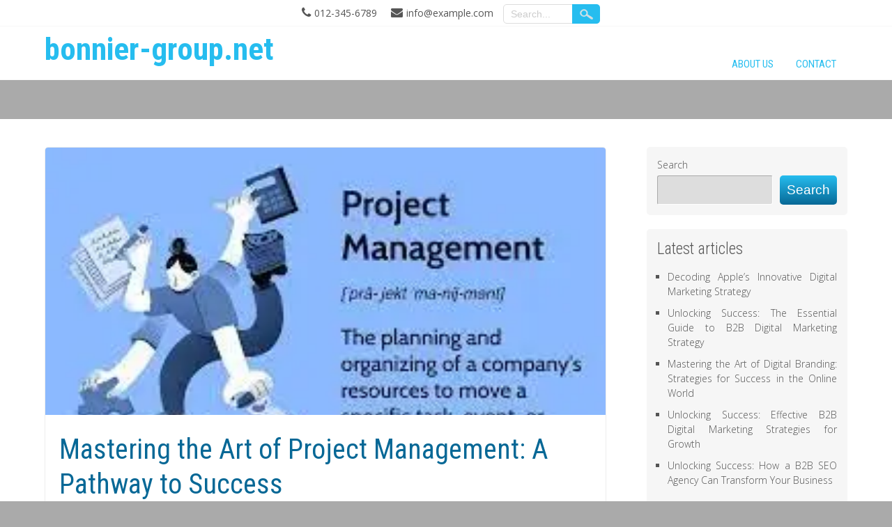

--- FILE ---
content_type: text/html; charset=UTF-8
request_url: https://bonnier-group.net/project-manager/project-management/
body_size: 40843
content:
<!DOCTYPE html>
<html lang="en-US">
<head>
<meta charset="UTF-8" />
<meta name="viewport" content="width=device-width" />
<link rel="profile" href="http://gmpg.org/xfn/11" />
<link rel="pingback" href="https://bonnier-group.net/xmlrpc.php" />
<meta name='robots' content='index, follow, max-image-preview:large, max-snippet:-1, max-video-preview:-1' />

	<!-- This site is optimized with the Yoast SEO plugin v26.7 - https://yoast.com/wordpress/plugins/seo/ -->
	<title>Mastering the Art of Project Management: A Pathway to Success - bonnier-group.net</title>
	<link rel="canonical" href="https://bonnier-group.net/uncategorized/project-management/" />
	<meta property="og:locale" content="en_US" />
	<meta property="og:type" content="article" />
	<meta property="og:title" content="Mastering the Art of Project Management: A Pathway to Success - bonnier-group.net" />
	<meta property="og:description" content="Project Management: The Key to Successful Execution In today&#8217;s fast-paced and competitive business environment, effective project management has become more crucial than ever. Whether it&#8217;s launching a new product, implementing a technology upgrade, or organizing a large-scale event, project management provides the framework and tools necessary to ensure successful execution.Read More" />
	<meta property="og:url" content="https://bonnier-group.net/uncategorized/project-management/" />
	<meta property="og:site_name" content="bonnier-group.net" />
	<meta property="article:published_time" content="2023-04-23T11:41:26+00:00" />
	<meta name="author" content="bonniergroupnet" />
	<meta name="twitter:card" content="summary_large_image" />
	<meta name="twitter:label1" content="Written by" />
	<meta name="twitter:data1" content="bonniergroupnet" />
	<meta name="twitter:label2" content="Est. reading time" />
	<meta name="twitter:data2" content="40 minutes" />
	<script type="application/ld+json" class="yoast-schema-graph">{"@context":"https://schema.org","@graph":[{"@type":"Article","@id":"https://bonnier-group.net/uncategorized/project-management/#article","isPartOf":{"@id":"https://bonnier-group.net/uncategorized/project-management/"},"author":{"name":"bonniergroupnet","@id":"https://bonnier-group.net/#/schema/person/67a7e05384d5fdb1ea6d40f6373cc92a"},"headline":"Mastering the Art of Project Management: A Pathway to Success","datePublished":"2023-04-23T11:41:26+00:00","mainEntityOfPage":{"@id":"https://bonnier-group.net/uncategorized/project-management/"},"wordCount":7985,"commentCount":0,"publisher":{"@id":"https://bonnier-group.net/#organization"},"image":{"@id":"https://bonnier-group.net/uncategorized/project-management/#primaryimage"},"thumbnailUrl":"https://i0.wp.com/bonnier-group.net/wp-content/uploads/2023/09/project-management-0.jpg?fit=273%2C184&ssl=1","keywords":["project management"],"articleSection":["project manager"],"inLanguage":"en-US","potentialAction":[{"@type":"CommentAction","name":"Comment","target":["https://bonnier-group.net/uncategorized/project-management/#respond"]}]},{"@type":"WebPage","@id":"https://bonnier-group.net/uncategorized/project-management/","url":"https://bonnier-group.net/uncategorized/project-management/","name":"Mastering the Art of Project Management: A Pathway to Success - bonnier-group.net","isPartOf":{"@id":"https://bonnier-group.net/#website"},"primaryImageOfPage":{"@id":"https://bonnier-group.net/uncategorized/project-management/#primaryimage"},"image":{"@id":"https://bonnier-group.net/uncategorized/project-management/#primaryimage"},"thumbnailUrl":"https://i0.wp.com/bonnier-group.net/wp-content/uploads/2023/09/project-management-0.jpg?fit=273%2C184&ssl=1","datePublished":"2023-04-23T11:41:26+00:00","breadcrumb":{"@id":"https://bonnier-group.net/uncategorized/project-management/#breadcrumb"},"inLanguage":"en-US","potentialAction":[{"@type":"ReadAction","target":["https://bonnier-group.net/uncategorized/project-management/"]}]},{"@type":"ImageObject","inLanguage":"en-US","@id":"https://bonnier-group.net/uncategorized/project-management/#primaryimage","url":"https://i0.wp.com/bonnier-group.net/wp-content/uploads/2023/09/project-management-0.jpg?fit=273%2C184&ssl=1","contentUrl":"https://i0.wp.com/bonnier-group.net/wp-content/uploads/2023/09/project-management-0.jpg?fit=273%2C184&ssl=1","width":273,"height":184,"caption":"project management"},{"@type":"BreadcrumbList","@id":"https://bonnier-group.net/uncategorized/project-management/#breadcrumb","itemListElement":[{"@type":"ListItem","position":1,"name":"Home","item":"https://bonnier-group.net/"},{"@type":"ListItem","position":2,"name":"Mastering the Art of Project Management: A Pathway to Success"}]},{"@type":"WebSite","@id":"https://bonnier-group.net/#website","url":"https://bonnier-group.net/","name":"bonnier-group.net","description":"Unlock Your Potential with Bonnier Group","publisher":{"@id":"https://bonnier-group.net/#organization"},"potentialAction":[{"@type":"SearchAction","target":{"@type":"EntryPoint","urlTemplate":"https://bonnier-group.net/?s={search_term_string}"},"query-input":{"@type":"PropertyValueSpecification","valueRequired":true,"valueName":"search_term_string"}}],"inLanguage":"en-US"},{"@type":"Organization","@id":"https://bonnier-group.net/#organization","name":"bonnier-group.net","url":"https://bonnier-group.net/","logo":{"@type":"ImageObject","inLanguage":"en-US","@id":"https://bonnier-group.net/#/schema/logo/image/","url":"https://i0.wp.com/bonnier-group.net/wp-content/uploads/2024/07/sitelogo-1.webp?fit=200%2C200&ssl=1","contentUrl":"https://i0.wp.com/bonnier-group.net/wp-content/uploads/2024/07/sitelogo-1.webp?fit=200%2C200&ssl=1","width":200,"height":200,"caption":"bonnier-group.net"},"image":{"@id":"https://bonnier-group.net/#/schema/logo/image/"}},{"@type":"Person","@id":"https://bonnier-group.net/#/schema/person/67a7e05384d5fdb1ea6d40f6373cc92a","name":"bonniergroupnet","image":{"@type":"ImageObject","inLanguage":"en-US","@id":"https://bonnier-group.net/#/schema/person/image/","url":"https://secure.gravatar.com/avatar/1aff09825781fe15948e92bd65d0b40705e6e666acf31dddd361177fbcfbfda9?s=96&d=mm&r=g","contentUrl":"https://secure.gravatar.com/avatar/1aff09825781fe15948e92bd65d0b40705e6e666acf31dddd361177fbcfbfda9?s=96&d=mm&r=g","caption":"bonniergroupnet"},"sameAs":["https://bonnier-group.net"],"url":"https://bonnier-group.net/author/bonniergroupnet/"}]}</script>
	<!-- / Yoast SEO plugin. -->


<link rel='dns-prefetch' href='//stats.wp.com' />
<link rel='dns-prefetch' href='//fonts.googleapis.com' />
<link rel='preconnect' href='//i0.wp.com' />
<link rel='preconnect' href='//c0.wp.com' />
<link rel="alternate" type="application/rss+xml" title="bonnier-group.net &raquo; Feed" href="https://bonnier-group.net/feed/" />
<link rel="alternate" type="application/rss+xml" title="bonnier-group.net &raquo; Comments Feed" href="https://bonnier-group.net/comments/feed/" />
<link rel="alternate" type="application/rss+xml" title="bonnier-group.net &raquo; Mastering the Art of Project Management: A Pathway to Success Comments Feed" href="https://bonnier-group.net/project-manager/project-management/feed/" />
<link rel="alternate" title="oEmbed (JSON)" type="application/json+oembed" href="https://bonnier-group.net/wp-json/oembed/1.0/embed?url=https%3A%2F%2Fbonnier-group.net%2Fproject-manager%2Fproject-management%2F" />
<link rel="alternate" title="oEmbed (XML)" type="text/xml+oembed" href="https://bonnier-group.net/wp-json/oembed/1.0/embed?url=https%3A%2F%2Fbonnier-group.net%2Fproject-manager%2Fproject-management%2F&#038;format=xml" />
<style id='wp-img-auto-sizes-contain-inline-css' type='text/css'>
img:is([sizes=auto i],[sizes^="auto," i]){contain-intrinsic-size:3000px 1500px}
/*# sourceURL=wp-img-auto-sizes-contain-inline-css */
</style>
<style id='wp-emoji-styles-inline-css' type='text/css'>

	img.wp-smiley, img.emoji {
		display: inline !important;
		border: none !important;
		box-shadow: none !important;
		height: 1em !important;
		width: 1em !important;
		margin: 0 0.07em !important;
		vertical-align: -0.1em !important;
		background: none !important;
		padding: 0 !important;
	}
/*# sourceURL=wp-emoji-styles-inline-css */
</style>
<style id='wp-block-library-inline-css' type='text/css'>
:root{--wp-block-synced-color:#7a00df;--wp-block-synced-color--rgb:122,0,223;--wp-bound-block-color:var(--wp-block-synced-color);--wp-editor-canvas-background:#ddd;--wp-admin-theme-color:#007cba;--wp-admin-theme-color--rgb:0,124,186;--wp-admin-theme-color-darker-10:#006ba1;--wp-admin-theme-color-darker-10--rgb:0,107,160.5;--wp-admin-theme-color-darker-20:#005a87;--wp-admin-theme-color-darker-20--rgb:0,90,135;--wp-admin-border-width-focus:2px}@media (min-resolution:192dpi){:root{--wp-admin-border-width-focus:1.5px}}.wp-element-button{cursor:pointer}:root .has-very-light-gray-background-color{background-color:#eee}:root .has-very-dark-gray-background-color{background-color:#313131}:root .has-very-light-gray-color{color:#eee}:root .has-very-dark-gray-color{color:#313131}:root .has-vivid-green-cyan-to-vivid-cyan-blue-gradient-background{background:linear-gradient(135deg,#00d084,#0693e3)}:root .has-purple-crush-gradient-background{background:linear-gradient(135deg,#34e2e4,#4721fb 50%,#ab1dfe)}:root .has-hazy-dawn-gradient-background{background:linear-gradient(135deg,#faaca8,#dad0ec)}:root .has-subdued-olive-gradient-background{background:linear-gradient(135deg,#fafae1,#67a671)}:root .has-atomic-cream-gradient-background{background:linear-gradient(135deg,#fdd79a,#004a59)}:root .has-nightshade-gradient-background{background:linear-gradient(135deg,#330968,#31cdcf)}:root .has-midnight-gradient-background{background:linear-gradient(135deg,#020381,#2874fc)}:root{--wp--preset--font-size--normal:16px;--wp--preset--font-size--huge:42px}.has-regular-font-size{font-size:1em}.has-larger-font-size{font-size:2.625em}.has-normal-font-size{font-size:var(--wp--preset--font-size--normal)}.has-huge-font-size{font-size:var(--wp--preset--font-size--huge)}.has-text-align-center{text-align:center}.has-text-align-left{text-align:left}.has-text-align-right{text-align:right}.has-fit-text{white-space:nowrap!important}#end-resizable-editor-section{display:none}.aligncenter{clear:both}.items-justified-left{justify-content:flex-start}.items-justified-center{justify-content:center}.items-justified-right{justify-content:flex-end}.items-justified-space-between{justify-content:space-between}.screen-reader-text{border:0;clip-path:inset(50%);height:1px;margin:-1px;overflow:hidden;padding:0;position:absolute;width:1px;word-wrap:normal!important}.screen-reader-text:focus{background-color:#ddd;clip-path:none;color:#444;display:block;font-size:1em;height:auto;left:5px;line-height:normal;padding:15px 23px 14px;text-decoration:none;top:5px;width:auto;z-index:100000}html :where(.has-border-color){border-style:solid}html :where([style*=border-top-color]){border-top-style:solid}html :where([style*=border-right-color]){border-right-style:solid}html :where([style*=border-bottom-color]){border-bottom-style:solid}html :where([style*=border-left-color]){border-left-style:solid}html :where([style*=border-width]){border-style:solid}html :where([style*=border-top-width]){border-top-style:solid}html :where([style*=border-right-width]){border-right-style:solid}html :where([style*=border-bottom-width]){border-bottom-style:solid}html :where([style*=border-left-width]){border-left-style:solid}html :where(img[class*=wp-image-]){height:auto;max-width:100%}:where(figure){margin:0 0 1em}html :where(.is-position-sticky){--wp-admin--admin-bar--position-offset:var(--wp-admin--admin-bar--height,0px)}@media screen and (max-width:600px){html :where(.is-position-sticky){--wp-admin--admin-bar--position-offset:0px}}

/*# sourceURL=wp-block-library-inline-css */
</style><style id='wp-block-archives-inline-css' type='text/css'>
.wp-block-archives{box-sizing:border-box}.wp-block-archives-dropdown label{display:block}
/*# sourceURL=https://c0.wp.com/c/6.9/wp-includes/blocks/archives/style.min.css */
</style>
<style id='wp-block-categories-inline-css' type='text/css'>
.wp-block-categories{box-sizing:border-box}.wp-block-categories.alignleft{margin-right:2em}.wp-block-categories.alignright{margin-left:2em}.wp-block-categories.wp-block-categories-dropdown.aligncenter{text-align:center}.wp-block-categories .wp-block-categories__label{display:block;width:100%}
/*# sourceURL=https://c0.wp.com/c/6.9/wp-includes/blocks/categories/style.min.css */
</style>
<style id='wp-block-heading-inline-css' type='text/css'>
h1:where(.wp-block-heading).has-background,h2:where(.wp-block-heading).has-background,h3:where(.wp-block-heading).has-background,h4:where(.wp-block-heading).has-background,h5:where(.wp-block-heading).has-background,h6:where(.wp-block-heading).has-background{padding:1.25em 2.375em}h1.has-text-align-left[style*=writing-mode]:where([style*=vertical-lr]),h1.has-text-align-right[style*=writing-mode]:where([style*=vertical-rl]),h2.has-text-align-left[style*=writing-mode]:where([style*=vertical-lr]),h2.has-text-align-right[style*=writing-mode]:where([style*=vertical-rl]),h3.has-text-align-left[style*=writing-mode]:where([style*=vertical-lr]),h3.has-text-align-right[style*=writing-mode]:where([style*=vertical-rl]),h4.has-text-align-left[style*=writing-mode]:where([style*=vertical-lr]),h4.has-text-align-right[style*=writing-mode]:where([style*=vertical-rl]),h5.has-text-align-left[style*=writing-mode]:where([style*=vertical-lr]),h5.has-text-align-right[style*=writing-mode]:where([style*=vertical-rl]),h6.has-text-align-left[style*=writing-mode]:where([style*=vertical-lr]),h6.has-text-align-right[style*=writing-mode]:where([style*=vertical-rl]){rotate:180deg}
/*# sourceURL=https://c0.wp.com/c/6.9/wp-includes/blocks/heading/style.min.css */
</style>
<style id='wp-block-latest-comments-inline-css' type='text/css'>
ol.wp-block-latest-comments{box-sizing:border-box;margin-left:0}:where(.wp-block-latest-comments:not([style*=line-height] .wp-block-latest-comments__comment)){line-height:1.1}:where(.wp-block-latest-comments:not([style*=line-height] .wp-block-latest-comments__comment-excerpt p)){line-height:1.8}.has-dates :where(.wp-block-latest-comments:not([style*=line-height])),.has-excerpts :where(.wp-block-latest-comments:not([style*=line-height])){line-height:1.5}.wp-block-latest-comments .wp-block-latest-comments{padding-left:0}.wp-block-latest-comments__comment{list-style:none;margin-bottom:1em}.has-avatars .wp-block-latest-comments__comment{list-style:none;min-height:2.25em}.has-avatars .wp-block-latest-comments__comment .wp-block-latest-comments__comment-excerpt,.has-avatars .wp-block-latest-comments__comment .wp-block-latest-comments__comment-meta{margin-left:3.25em}.wp-block-latest-comments__comment-excerpt p{font-size:.875em;margin:.36em 0 1.4em}.wp-block-latest-comments__comment-date{display:block;font-size:.75em}.wp-block-latest-comments .avatar,.wp-block-latest-comments__comment-avatar{border-radius:1.5em;display:block;float:left;height:2.5em;margin-right:.75em;width:2.5em}.wp-block-latest-comments[class*=-font-size] a,.wp-block-latest-comments[style*=font-size] a{font-size:inherit}
/*# sourceURL=https://c0.wp.com/c/6.9/wp-includes/blocks/latest-comments/style.min.css */
</style>
<style id='wp-block-latest-posts-inline-css' type='text/css'>
.wp-block-latest-posts{box-sizing:border-box}.wp-block-latest-posts.alignleft{margin-right:2em}.wp-block-latest-posts.alignright{margin-left:2em}.wp-block-latest-posts.wp-block-latest-posts__list{list-style:none}.wp-block-latest-posts.wp-block-latest-posts__list li{clear:both;overflow-wrap:break-word}.wp-block-latest-posts.is-grid{display:flex;flex-wrap:wrap}.wp-block-latest-posts.is-grid li{margin:0 1.25em 1.25em 0;width:100%}@media (min-width:600px){.wp-block-latest-posts.columns-2 li{width:calc(50% - .625em)}.wp-block-latest-posts.columns-2 li:nth-child(2n){margin-right:0}.wp-block-latest-posts.columns-3 li{width:calc(33.33333% - .83333em)}.wp-block-latest-posts.columns-3 li:nth-child(3n){margin-right:0}.wp-block-latest-posts.columns-4 li{width:calc(25% - .9375em)}.wp-block-latest-posts.columns-4 li:nth-child(4n){margin-right:0}.wp-block-latest-posts.columns-5 li{width:calc(20% - 1em)}.wp-block-latest-posts.columns-5 li:nth-child(5n){margin-right:0}.wp-block-latest-posts.columns-6 li{width:calc(16.66667% - 1.04167em)}.wp-block-latest-posts.columns-6 li:nth-child(6n){margin-right:0}}:root :where(.wp-block-latest-posts.is-grid){padding:0}:root :where(.wp-block-latest-posts.wp-block-latest-posts__list){padding-left:0}.wp-block-latest-posts__post-author,.wp-block-latest-posts__post-date{display:block;font-size:.8125em}.wp-block-latest-posts__post-excerpt,.wp-block-latest-posts__post-full-content{margin-bottom:1em;margin-top:.5em}.wp-block-latest-posts__featured-image a{display:inline-block}.wp-block-latest-posts__featured-image img{height:auto;max-width:100%;width:auto}.wp-block-latest-posts__featured-image.alignleft{float:left;margin-right:1em}.wp-block-latest-posts__featured-image.alignright{float:right;margin-left:1em}.wp-block-latest-posts__featured-image.aligncenter{margin-bottom:1em;text-align:center}
/*# sourceURL=https://c0.wp.com/c/6.9/wp-includes/blocks/latest-posts/style.min.css */
</style>
<style id='wp-block-search-inline-css' type='text/css'>
.wp-block-search__button{margin-left:10px;word-break:normal}.wp-block-search__button.has-icon{line-height:0}.wp-block-search__button svg{height:1.25em;min-height:24px;min-width:24px;width:1.25em;fill:currentColor;vertical-align:text-bottom}:where(.wp-block-search__button){border:1px solid #ccc;padding:6px 10px}.wp-block-search__inside-wrapper{display:flex;flex:auto;flex-wrap:nowrap;max-width:100%}.wp-block-search__label{width:100%}.wp-block-search.wp-block-search__button-only .wp-block-search__button{box-sizing:border-box;display:flex;flex-shrink:0;justify-content:center;margin-left:0;max-width:100%}.wp-block-search.wp-block-search__button-only .wp-block-search__inside-wrapper{min-width:0!important;transition-property:width}.wp-block-search.wp-block-search__button-only .wp-block-search__input{flex-basis:100%;transition-duration:.3s}.wp-block-search.wp-block-search__button-only.wp-block-search__searchfield-hidden,.wp-block-search.wp-block-search__button-only.wp-block-search__searchfield-hidden .wp-block-search__inside-wrapper{overflow:hidden}.wp-block-search.wp-block-search__button-only.wp-block-search__searchfield-hidden .wp-block-search__input{border-left-width:0!important;border-right-width:0!important;flex-basis:0;flex-grow:0;margin:0;min-width:0!important;padding-left:0!important;padding-right:0!important;width:0!important}:where(.wp-block-search__input){appearance:none;border:1px solid #949494;flex-grow:1;font-family:inherit;font-size:inherit;font-style:inherit;font-weight:inherit;letter-spacing:inherit;line-height:inherit;margin-left:0;margin-right:0;min-width:3rem;padding:8px;text-decoration:unset!important;text-transform:inherit}:where(.wp-block-search__button-inside .wp-block-search__inside-wrapper){background-color:#fff;border:1px solid #949494;box-sizing:border-box;padding:4px}:where(.wp-block-search__button-inside .wp-block-search__inside-wrapper) .wp-block-search__input{border:none;border-radius:0;padding:0 4px}:where(.wp-block-search__button-inside .wp-block-search__inside-wrapper) .wp-block-search__input:focus{outline:none}:where(.wp-block-search__button-inside .wp-block-search__inside-wrapper) :where(.wp-block-search__button){padding:4px 8px}.wp-block-search.aligncenter .wp-block-search__inside-wrapper{margin:auto}.wp-block[data-align=right] .wp-block-search.wp-block-search__button-only .wp-block-search__inside-wrapper{float:right}
/*# sourceURL=https://c0.wp.com/c/6.9/wp-includes/blocks/search/style.min.css */
</style>
<style id='wp-block-group-inline-css' type='text/css'>
.wp-block-group{box-sizing:border-box}:where(.wp-block-group.wp-block-group-is-layout-constrained){position:relative}
/*# sourceURL=https://c0.wp.com/c/6.9/wp-includes/blocks/group/style.min.css */
</style>
<style id='global-styles-inline-css' type='text/css'>
:root{--wp--preset--aspect-ratio--square: 1;--wp--preset--aspect-ratio--4-3: 4/3;--wp--preset--aspect-ratio--3-4: 3/4;--wp--preset--aspect-ratio--3-2: 3/2;--wp--preset--aspect-ratio--2-3: 2/3;--wp--preset--aspect-ratio--16-9: 16/9;--wp--preset--aspect-ratio--9-16: 9/16;--wp--preset--color--black: #000000;--wp--preset--color--cyan-bluish-gray: #abb8c3;--wp--preset--color--white: #ffffff;--wp--preset--color--pale-pink: #f78da7;--wp--preset--color--vivid-red: #cf2e2e;--wp--preset--color--luminous-vivid-orange: #ff6900;--wp--preset--color--luminous-vivid-amber: #fcb900;--wp--preset--color--light-green-cyan: #7bdcb5;--wp--preset--color--vivid-green-cyan: #00d084;--wp--preset--color--pale-cyan-blue: #8ed1fc;--wp--preset--color--vivid-cyan-blue: #0693e3;--wp--preset--color--vivid-purple: #9b51e0;--wp--preset--gradient--vivid-cyan-blue-to-vivid-purple: linear-gradient(135deg,rgb(6,147,227) 0%,rgb(155,81,224) 100%);--wp--preset--gradient--light-green-cyan-to-vivid-green-cyan: linear-gradient(135deg,rgb(122,220,180) 0%,rgb(0,208,130) 100%);--wp--preset--gradient--luminous-vivid-amber-to-luminous-vivid-orange: linear-gradient(135deg,rgb(252,185,0) 0%,rgb(255,105,0) 100%);--wp--preset--gradient--luminous-vivid-orange-to-vivid-red: linear-gradient(135deg,rgb(255,105,0) 0%,rgb(207,46,46) 100%);--wp--preset--gradient--very-light-gray-to-cyan-bluish-gray: linear-gradient(135deg,rgb(238,238,238) 0%,rgb(169,184,195) 100%);--wp--preset--gradient--cool-to-warm-spectrum: linear-gradient(135deg,rgb(74,234,220) 0%,rgb(151,120,209) 20%,rgb(207,42,186) 40%,rgb(238,44,130) 60%,rgb(251,105,98) 80%,rgb(254,248,76) 100%);--wp--preset--gradient--blush-light-purple: linear-gradient(135deg,rgb(255,206,236) 0%,rgb(152,150,240) 100%);--wp--preset--gradient--blush-bordeaux: linear-gradient(135deg,rgb(254,205,165) 0%,rgb(254,45,45) 50%,rgb(107,0,62) 100%);--wp--preset--gradient--luminous-dusk: linear-gradient(135deg,rgb(255,203,112) 0%,rgb(199,81,192) 50%,rgb(65,88,208) 100%);--wp--preset--gradient--pale-ocean: linear-gradient(135deg,rgb(255,245,203) 0%,rgb(182,227,212) 50%,rgb(51,167,181) 100%);--wp--preset--gradient--electric-grass: linear-gradient(135deg,rgb(202,248,128) 0%,rgb(113,206,126) 100%);--wp--preset--gradient--midnight: linear-gradient(135deg,rgb(2,3,129) 0%,rgb(40,116,252) 100%);--wp--preset--font-size--small: 13px;--wp--preset--font-size--medium: 20px;--wp--preset--font-size--large: 36px;--wp--preset--font-size--x-large: 42px;--wp--preset--spacing--20: 0.44rem;--wp--preset--spacing--30: 0.67rem;--wp--preset--spacing--40: 1rem;--wp--preset--spacing--50: 1.5rem;--wp--preset--spacing--60: 2.25rem;--wp--preset--spacing--70: 3.38rem;--wp--preset--spacing--80: 5.06rem;--wp--preset--shadow--natural: 6px 6px 9px rgba(0, 0, 0, 0.2);--wp--preset--shadow--deep: 12px 12px 50px rgba(0, 0, 0, 0.4);--wp--preset--shadow--sharp: 6px 6px 0px rgba(0, 0, 0, 0.2);--wp--preset--shadow--outlined: 6px 6px 0px -3px rgb(255, 255, 255), 6px 6px rgb(0, 0, 0);--wp--preset--shadow--crisp: 6px 6px 0px rgb(0, 0, 0);}:where(.is-layout-flex){gap: 0.5em;}:where(.is-layout-grid){gap: 0.5em;}body .is-layout-flex{display: flex;}.is-layout-flex{flex-wrap: wrap;align-items: center;}.is-layout-flex > :is(*, div){margin: 0;}body .is-layout-grid{display: grid;}.is-layout-grid > :is(*, div){margin: 0;}:where(.wp-block-columns.is-layout-flex){gap: 2em;}:where(.wp-block-columns.is-layout-grid){gap: 2em;}:where(.wp-block-post-template.is-layout-flex){gap: 1.25em;}:where(.wp-block-post-template.is-layout-grid){gap: 1.25em;}.has-black-color{color: var(--wp--preset--color--black) !important;}.has-cyan-bluish-gray-color{color: var(--wp--preset--color--cyan-bluish-gray) !important;}.has-white-color{color: var(--wp--preset--color--white) !important;}.has-pale-pink-color{color: var(--wp--preset--color--pale-pink) !important;}.has-vivid-red-color{color: var(--wp--preset--color--vivid-red) !important;}.has-luminous-vivid-orange-color{color: var(--wp--preset--color--luminous-vivid-orange) !important;}.has-luminous-vivid-amber-color{color: var(--wp--preset--color--luminous-vivid-amber) !important;}.has-light-green-cyan-color{color: var(--wp--preset--color--light-green-cyan) !important;}.has-vivid-green-cyan-color{color: var(--wp--preset--color--vivid-green-cyan) !important;}.has-pale-cyan-blue-color{color: var(--wp--preset--color--pale-cyan-blue) !important;}.has-vivid-cyan-blue-color{color: var(--wp--preset--color--vivid-cyan-blue) !important;}.has-vivid-purple-color{color: var(--wp--preset--color--vivid-purple) !important;}.has-black-background-color{background-color: var(--wp--preset--color--black) !important;}.has-cyan-bluish-gray-background-color{background-color: var(--wp--preset--color--cyan-bluish-gray) !important;}.has-white-background-color{background-color: var(--wp--preset--color--white) !important;}.has-pale-pink-background-color{background-color: var(--wp--preset--color--pale-pink) !important;}.has-vivid-red-background-color{background-color: var(--wp--preset--color--vivid-red) !important;}.has-luminous-vivid-orange-background-color{background-color: var(--wp--preset--color--luminous-vivid-orange) !important;}.has-luminous-vivid-amber-background-color{background-color: var(--wp--preset--color--luminous-vivid-amber) !important;}.has-light-green-cyan-background-color{background-color: var(--wp--preset--color--light-green-cyan) !important;}.has-vivid-green-cyan-background-color{background-color: var(--wp--preset--color--vivid-green-cyan) !important;}.has-pale-cyan-blue-background-color{background-color: var(--wp--preset--color--pale-cyan-blue) !important;}.has-vivid-cyan-blue-background-color{background-color: var(--wp--preset--color--vivid-cyan-blue) !important;}.has-vivid-purple-background-color{background-color: var(--wp--preset--color--vivid-purple) !important;}.has-black-border-color{border-color: var(--wp--preset--color--black) !important;}.has-cyan-bluish-gray-border-color{border-color: var(--wp--preset--color--cyan-bluish-gray) !important;}.has-white-border-color{border-color: var(--wp--preset--color--white) !important;}.has-pale-pink-border-color{border-color: var(--wp--preset--color--pale-pink) !important;}.has-vivid-red-border-color{border-color: var(--wp--preset--color--vivid-red) !important;}.has-luminous-vivid-orange-border-color{border-color: var(--wp--preset--color--luminous-vivid-orange) !important;}.has-luminous-vivid-amber-border-color{border-color: var(--wp--preset--color--luminous-vivid-amber) !important;}.has-light-green-cyan-border-color{border-color: var(--wp--preset--color--light-green-cyan) !important;}.has-vivid-green-cyan-border-color{border-color: var(--wp--preset--color--vivid-green-cyan) !important;}.has-pale-cyan-blue-border-color{border-color: var(--wp--preset--color--pale-cyan-blue) !important;}.has-vivid-cyan-blue-border-color{border-color: var(--wp--preset--color--vivid-cyan-blue) !important;}.has-vivid-purple-border-color{border-color: var(--wp--preset--color--vivid-purple) !important;}.has-vivid-cyan-blue-to-vivid-purple-gradient-background{background: var(--wp--preset--gradient--vivid-cyan-blue-to-vivid-purple) !important;}.has-light-green-cyan-to-vivid-green-cyan-gradient-background{background: var(--wp--preset--gradient--light-green-cyan-to-vivid-green-cyan) !important;}.has-luminous-vivid-amber-to-luminous-vivid-orange-gradient-background{background: var(--wp--preset--gradient--luminous-vivid-amber-to-luminous-vivid-orange) !important;}.has-luminous-vivid-orange-to-vivid-red-gradient-background{background: var(--wp--preset--gradient--luminous-vivid-orange-to-vivid-red) !important;}.has-very-light-gray-to-cyan-bluish-gray-gradient-background{background: var(--wp--preset--gradient--very-light-gray-to-cyan-bluish-gray) !important;}.has-cool-to-warm-spectrum-gradient-background{background: var(--wp--preset--gradient--cool-to-warm-spectrum) !important;}.has-blush-light-purple-gradient-background{background: var(--wp--preset--gradient--blush-light-purple) !important;}.has-blush-bordeaux-gradient-background{background: var(--wp--preset--gradient--blush-bordeaux) !important;}.has-luminous-dusk-gradient-background{background: var(--wp--preset--gradient--luminous-dusk) !important;}.has-pale-ocean-gradient-background{background: var(--wp--preset--gradient--pale-ocean) !important;}.has-electric-grass-gradient-background{background: var(--wp--preset--gradient--electric-grass) !important;}.has-midnight-gradient-background{background: var(--wp--preset--gradient--midnight) !important;}.has-small-font-size{font-size: var(--wp--preset--font-size--small) !important;}.has-medium-font-size{font-size: var(--wp--preset--font-size--medium) !important;}.has-large-font-size{font-size: var(--wp--preset--font-size--large) !important;}.has-x-large-font-size{font-size: var(--wp--preset--font-size--x-large) !important;}
/*# sourceURL=global-styles-inline-css */
</style>

<style id='classic-theme-styles-inline-css' type='text/css'>
/*! This file is auto-generated */
.wp-block-button__link{color:#fff;background-color:#32373c;border-radius:9999px;box-shadow:none;text-decoration:none;padding:calc(.667em + 2px) calc(1.333em + 2px);font-size:1.125em}.wp-block-file__button{background:#32373c;color:#fff;text-decoration:none}
/*# sourceURL=/wp-includes/css/classic-themes.min.css */
</style>
<link rel='stylesheet' id='cptch_stylesheet-css' href='https://bonnier-group.net/wp-content/plugins/captcha-bws/css/front_end_style.css?ver=5.2.7' type='text/css' media='all' />
<link rel='stylesheet' id='dashicons-css' href='https://c0.wp.com/c/6.9/wp-includes/css/dashicons.min.css' type='text/css' media='all' />
<link rel='stylesheet' id='cptch_desktop_style-css' href='https://bonnier-group.net/wp-content/plugins/captcha-bws/css/desktop_style.css?ver=5.2.7' type='text/css' media='all' />
<link rel='stylesheet' id='innovationlite-style-css' href='https://bonnier-group.net/wp-content/themes/innovation-lite/style.css?ver=6.9' type='text/css' media='all' />
<link rel='stylesheet' id='innovationlite-gfonts1-css' href='//fonts.googleapis.com/css?family=Open+Sans%3A300italic%2C400italic%2C600italic%2C700italic%2C800italic%2C400%2C300%2C600%2C700%2C800&#038;ver=6.9' type='text/css' media='all' />
<link rel='stylesheet' id='innovationlite-gfonts2-css' href='//fonts.googleapis.com/css?family=Roboto+Condensed%3A300italic%2C400italic%2C700italic%2C400%2C300%2C700&#038;ver=6.9' type='text/css' media='all' />
<link rel='stylesheet' id='innovationlite-font-awesome-css-css' href='https://bonnier-group.net/wp-content/themes/innovation-lite/css/font-awesome.css?ver=6.9' type='text/css' media='all' />
<link rel='stylesheet' id='innovationlite-responsive-css' href='https://bonnier-group.net/wp-content/themes/innovation-lite/style-responsive.css?ver=6.9' type='text/css' media='all' />
<script type="text/javascript" src="https://c0.wp.com/c/6.9/wp-includes/js/jquery/jquery.min.js" id="jquery-core-js"></script>
<script type="text/javascript" src="https://c0.wp.com/c/6.9/wp-includes/js/jquery/jquery-migrate.min.js" id="jquery-migrate-js"></script>
<script type="text/javascript" src="https://bonnier-group.net/wp-content/themes/innovation-lite/js/menu.js?ver=6.9" id="innovationlite-menu-style-js"></script>
<link rel="https://api.w.org/" href="https://bonnier-group.net/wp-json/" /><link rel="alternate" title="JSON" type="application/json" href="https://bonnier-group.net/wp-json/wp/v2/posts/332" /><link rel="EditURI" type="application/rsd+xml" title="RSD" href="https://bonnier-group.net/xmlrpc.php?rsd" />
<meta name="generator" content="WordPress 6.9" />
<link rel='shortlink' href='https://bonnier-group.net/?p=332' />
	<style>img#wpstats{display:none}</style>
			
	<style type="text/css">
	.site-title a, 
	.site-title a:active, 
	.site-title a:hover {
	color: #0a96d8;
	}
			
		</style>
<link rel="icon" href="https://i0.wp.com/bonnier-group.net/wp-content/uploads/2024/07/siteicon-1.webp?fit=32%2C32&#038;ssl=1" sizes="32x32" />
<link rel="icon" href="https://i0.wp.com/bonnier-group.net/wp-content/uploads/2024/07/siteicon-1.webp?fit=192%2C192&#038;ssl=1" sizes="192x192" />
<link rel="apple-touch-icon" href="https://i0.wp.com/bonnier-group.net/wp-content/uploads/2024/07/siteicon-1.webp?fit=180%2C180&#038;ssl=1" />
<meta name="msapplication-TileImage" content="https://i0.wp.com/bonnier-group.net/wp-content/uploads/2024/07/siteicon-1.webp?fit=270%2C270&#038;ssl=1" />

</head>

<body class="wp-singular post-template-default single single-post postid-332 single-format-standard wp-custom-logo wp-theme-innovation-lite" >
            <div id ="header">
      <!-- Top Menu -->
        <div class="box100 innovationlite-top-menu-container">
        	<div class="box90">
        		<div class="innovationlite-top-menu-items">
        			<nav class="innovationlite-top-menu">
						        			</nav> 
                    <div class="connumber">012-345-6789</div><div class="connumber exnum">info@example.com</div>

	<form method="get" id="searchform" action="https://bonnier-group.net/">
		<input type="text" class="field" name="s" id="s" placeholder="Search..." />
		<input type="submit" class="submit" name="submit" id="searchsubmit" value="Search" />
	</form>  		
        		</div>
        	</div>   
      	</div>
      
      <div id ="header-content">
		<!-- Site Titele and Description Goes Here -->
         
       <a href="https://bonnier-group.net/"><h1 class="site-title">bonnier-group.net</h1></a>
		<h2 class="site-title-hidden">Unlock Your Potential with Bonnier Group</h2>
        <!-- Site Main Menu Goes Here -->
        <div class="mobile-menu">Main Menu</div>
        <nav id="main-menu-con">
		<div class="menu-primary-menu-container"><ul id="menu-primary-menu" class="menu"><li id="menu-item-16" class="menu-item menu-item-type-post_type menu-item-object-page menu-item-16"><a href="https://bonnier-group.net/about/">About us</a></li>
<li id="menu-item-35" class="menu-item menu-item-type-post_type menu-item-object-page menu-item-35"><a href="https://bonnier-group.net/contact/">Contact</a></li>
</ul></div>        </nav>
      
      </div><!-- header-content -->
      </div><!-- header -->
      <div class="headerheight"> </div>
      <div class="site-container">
	  <div id="container">

<div id="content">

          
	    
	<div class="post-332 post type-post status-publish format-standard has-post-thumbnail hentry category-project-manager tag-project-management" id="post-332">
    
    	<div class="post-container">
        
			<div class="fpthumb"><img width="273" height="184" src="https://i0.wp.com/bonnier-group.net/wp-content/uploads/2023/09/project-management-0.jpg?resize=273%2C184&amp;ssl=1" class="attachment-innovationlite-fpage-thumb size-innovationlite-fpage-thumb wp-post-image" alt="project management" decoding="async" fetchpriority="high" /></div>
        	<div class="entrytext">
            	<h1 class="page-title">Mastering the Art of Project Management: A Pathway to Success</h1>        		<div class="content-ver-sep"> </div>
				<p>
Project Management: The Key to Successful Execution
</p>
</p>
<p>
In today&#8217;s fast-paced and competitive business environment, effective project management has become more crucial than ever. Whether it&#8217;s launching a new product, implementing a technology upgrade, or organizing a large-scale event, project management provides the framework and tools necessary to ensure successful execution.
</p>
</p>
<p>
So, what exactly is project management? At its core, it is the discipline of planning, organizing, and managing resources to achieve specific objectives within defined constraints. These constraints typically include time, budget, scope, and quality. A skilled project manager acts as the driving force behind the project, overseeing every aspect from initiation to completion.
</p>
</p>
<p>
One of the primary benefits of project management lies in its ability to bring order and structure to complex endeavors. By breaking down a project into manageable tasks and assigning responsibilities to team members, project managers create a roadmap that guides everyone towards a common goal. This structured approach minimizes confusion and increases efficiency throughout the entire process.
</p>
</p>
<p>
Another vital aspect of project management is risk mitigation. Every project carries inherent risks such as unexpected delays, budget overruns, or scope creep. A skilled project manager anticipates these risks and develops contingency plans to address them proactively. By identifying potential obstacles early on and implementing risk mitigation strategies, projects can stay on track despite unforeseen challenges.
</p>
</p>
<p>
Communication is also a key element in successful project management. Project managers act as effective communicators between stakeholders, team members, and other relevant parties involved in the project. They ensure that everyone has access to timely information, fostering collaboration and alignment among all stakeholders. Clear communication channels help prevent misunderstandings and keep all parties informed about progress and changes.
</p>
</p>
<p>
Furthermore, project management promotes accountability by setting clear expectations for each team member&#8217;s roles and responsibilities. By establishing measurable objectives and milestones along with regular progress evaluations, team members are motivated to deliver their best work within specified timelines. This accountability culture fosters teamwork and ensures that everyone remains focused on the project&#8217;s success.
</p>
</p>
<p>
Adopting project management methodologies, such as Agile or Waterfall, can further enhance project outcomes. These methodologies provide frameworks and best practices that have been refined over time. They offer guidance on how to structure projects, manage resources, and adapt to changing circumstances. By leveraging these methodologies, organizations can increase their chances of delivering projects on time and within budget while meeting or exceeding quality expectations.
</p>
</p>
<p>
In conclusion, project management is the backbone of successful execution in today&#8217;s business world. It brings structure, order, and accountability to complex endeavors. Skilled project managers utilize their expertise to plan, organize, and manage resources effectively while mitigating risks and fostering clear communication among stakeholders. By adopting project management methodologies, organizations can optimize their project outcomes and achieve their goals with greater efficiency. So whether you&#8217;re embarking on a small-scale initiative or a large-scale endeavor, investing in project management is a strategic choice that will undoubtedly yield positive results.
</p>
<p>&nbsp;</p>
<h2>
<h4>Improved efficiency and productivity</h4>
<h4>Enhanced communication</h4>
<h4>Increased visibility</h4>
<h4>Reduced costs</h4>
<h4>Improved risk management</h4>
<h4>Better resource allocation</h4>
<h4>Improved customer satisfaction</h4>
<p>8. Enhanced </h2>
<ol>
<li><a href='#improved-efficiency-and-productivity---project-management-helps-to-ensure-that-projects-are-completed-on-time-and-within-budget-helping-to-improve-efficiency-and-productivity'> Improved efficiency and productivity &#8211; Project management helps to ensure that projects are completed on time and within budget, helping to improve efficiency and productivity. </a></li>
<li><a href='#enhanced-communication---by-having-a-project-manager-in-place-communication-between-team-members-is-improved-ensuring-everyone-is-on-the-same-page-and-working-towards-the-same-goal'> Enhanced communication &#8211; By having a project manager in place, communication between team members is improved, ensuring everyone is on the same page and working towards the same goal. </a></li>
<li><a href='#increased-visibility---with-project-management-tools-such-as-gantt-charts-its-easy-to-track-progress-at-a-glance-so-you-can-easily-identify-any-issues-before-they-become-major-problems'> Increased visibility &#8211; With project management tools such as Gantt charts, it’s easy to track progress at a glance so you can easily identify any issues before they become major problems. </a></li>
<li><a href='#reduced-costs---a-well-managed-project-can-reduce-costs-by-avoiding-unnecessary-delays-and-rework-due-to-poor-planning-or-miscommunication-between-team-members'> Reduced costs &#8211; A well-managed project can reduce costs by avoiding unnecessary delays and rework due to poor planning or miscommunication between team members. </a></li>
<li><a href='#improved-risk-management-project-managers-are-able-to-anticipate-potential-risks-ahead-of-time-and-plan-for-them-accordingly-reducing-the-likelihood-of-costly-mistakes-or-delays-down-the-line'> Improved risk management – Project managers are able to anticipate potential risks ahead of time and plan for them accordingly, reducing the likelihood of costly mistakes or delays down the line. </a></li>
<li><a href='#[base64]'> Better resource allocation – Project managers are able to assess available resources more accurately than if left up to individual teams or departments, leading to better overall resource utilization across the organization as a whole. </a></li>
<li><a href='#[base64]'> Improved customer satisfaction – By managing projects effectively with clear goals in mind, customers are more likely to be satisfied with the end product as it will meet their expectations more closely than if there was no project management involved at all . </a></li>
<li><a href='#[base64]'> Enhanced collaboration – With effective project management in place, teams are better able to collaborate efficiently on tasks without stepping on each other’s toes or wasting time due to miscommunication or confusion about roles/responsibilities . </a></li>
<li><a href='#[base64]'> Increased motivation &#8211; When employees feel like their work is being managed effectively by an experienced leader who understands their needs , they tend be more motivated which leads directly into increased productivity and higher quality results for your business overall </a></li>
</ol>
<p>&nbsp;</p>
<h2> Challenges in Project Management: A Comprehensive Look at Communication, Cost, Failure Risks, Time Constraints, Workloads, and Result Uncertainty </h2>
<ol>
<li><a href='#poor-communication'> Poor communication </a></li>
<li><a href='#high-cost'> High cost </a></li>
<li><a href='#risk-of-failure'> Risk of failure </a></li>
<li><a href='#time-constraints'> Time constraints </a></li>
<li><a href='#overwhelming-workloads'> Overwhelming workloads </a></li>
<li><a href='#unpredictable-results'> Unpredictable results </a></li>
</ol>
<h3 id='improved-efficiency-and-productivity---project-management-helps-to-ensure-that-projects-are-completed-on-time-and-within-budget-helping-to-improve-efficiency-and-productivity'>
Improved efficiency and productivity &#8211; Project management helps to ensure that projects are completed on time and within budget, helping to improve efficiency and productivity.<br />
</h3>
<p>
Improved Efficiency and Productivity: The Power of Project Management
</p>
</p>
<p>
In the fast-paced world of business, efficiency and productivity are key to staying competitive. This is where project management plays a crucial role, offering a structured approach to ensure projects are completed on time and within budget. By implementing effective project management practices, organizations can experience significant improvements in their efficiency and productivity levels.
</p>
</p>
<p>
One of the primary advantages of project management is its ability to streamline processes. A well-defined project plan breaks down complex tasks into smaller, manageable steps. Each step is assigned to specific team members who possess the necessary skills and expertise. This division of labor ensures that everyone knows their responsibilities, eliminating confusion and reducing the chances of duplicating efforts. As a result, tasks are completed more efficiently, saving time and resources.
</p>
</p>
<p>
Moreover, project management allows for better resource allocation. With a clear understanding of the project&#8217;s requirements, project managers can allocate resources effectively. They ensure that the right people are assigned to the right tasks at the right time. This prevents unnecessary delays caused by resource shortages or mismanagement. By optimizing resource allocation, project management maximizes productivity and minimizes downtime.
</p>
</p>
<p>
Another aspect that contributes to improved efficiency is effective time management. Project managers create realistic timelines based on careful planning and analysis. They break down tasks into manageable units with specific deadlines, ensuring that each milestone is achieved on time. By closely monitoring progress throughout the project&#8217;s lifecycle, they can identify any potential delays or bottlenecks early on and take corrective actions promptly. This proactive approach helps keep projects on track and prevents unnecessary delays.
</p>
</p>
<p>
Project management also plays a vital role in budget control. By carefully estimating costs at the beginning of a project and continuously monitoring expenses throughout its duration, project managers ensure that projects stay within budgetary constraints. They track expenses against planned budgets, identify cost overruns or variances, and take corrective actions as needed. This diligent financial oversight helps prevent wasteful spending and ensures that resources are used efficiently.
</p>
</p>
<p>
Furthermore, project management promotes effective communication and collaboration among team members. Regular meetings, progress updates, and status reports keep everyone informed about the project&#8217;s progress. This open line of communication allows for quick issue resolution, prevents misunderstandings, and fosters a collaborative environment. When team members are aligned and working together towards a common goal, productivity naturally increases.
</p>
</p>
<p>
In conclusion, the improved efficiency and productivity resulting from effective project management practices can significantly benefit organizations. By streamlining processes, optimizing resource allocation, managing time effectively, controlling budgets, and promoting collaboration, projects are completed more efficiently. With projects delivered on time and within budget, organizations can achieve their goals more effectively while maximizing their resources. Investing in project management is an investment in efficiency and productivity &#8211; two essential factors for success in today&#8217;s competitive business landscape.
</p>
<h3 id='enhanced-communication---by-having-a-project-manager-in-place-communication-between-team-members-is-improved-ensuring-everyone-is-on-the-same-page-and-working-towards-the-same-goal'>
Enhanced communication &#8211; By having a project manager in place, communication between team members is improved, ensuring everyone is on the same page and working towards the same goal.<br />
</h3>
<p>
Enhanced Communication: The Power of a Project Manager
</p>
</p>
<p>
In any project, communication plays a pivotal role in its success. Without effective communication, misunderstandings can arise, tasks may be duplicated or overlooked, and team members may end up working towards different objectives. This is where the presence of a project manager becomes invaluable.
</p>
</p>
<p>
A project manager serves as the central hub for communication within a project team. They act as the bridge between stakeholders, team members, and other relevant parties involved in the project. By having a dedicated individual overseeing communication, everyone can stay on the same page and work towards a common goal.
</p>
</p>
<p>
One of the key responsibilities of a project manager is to ensure that information flows seamlessly among all stakeholders. They facilitate regular meetings and discussions where team members can share updates, exchange ideas, and address any concerns or issues that may arise. By creating an open and transparent communication environment, potential bottlenecks are identified early on and resolved promptly.
</p>
</p>
<p>
Moreover, a project manager helps to establish clear lines of communication within the team. They define roles and responsibilities for each team member and ensure that everyone understands their tasks and deadlines. This clarity eliminates confusion and minimizes the risk of overlapping or neglected work.
</p>
</p>
<p>
In addition to facilitating internal communication, project managers also act as liaisons with external stakeholders such as clients or vendors. They ensure that expectations are clearly communicated and understood by all parties involved. By effectively managing external communications, potential conflicts or misunderstandings are mitigated, fostering strong relationships with clients and partners.
</p>
</p>
<p>
Furthermore, a skilled project manager knows that effective communication goes beyond just relaying information; it involves active listening as well. They encourage open dialogue among team members, allowing everyone to contribute their perspectives and ideas. This inclusive approach not only fosters creativity but also strengthens teamwork by making each team member feel valued.
</p>
</p>
<p>
Enhanced communication through project management leads to improved collaboration among team members. When everyone is aware of their roles, responsibilities, and objectives, they can work together more efficiently towards a shared vision. This collaboration boosts productivity and ensures that the project progresses smoothly.
</p>
</p>
<p>
In conclusion, having a project manager in place enhances communication within a project team. They facilitate effective communication channels, ensuring that information is shared, understood, and acted upon by all stakeholders. By promoting transparency, clarity, and active listening, a project manager creates an environment where team members are aligned and working towards the same goal. So, if you want to improve communication within your projects and increase the chances of success, consider investing in a skilled project manager &#8211; the driving force behind enhanced communication.
</p>
<h3 id='increased-visibility---with-project-management-tools-such-as-gantt-charts-its-easy-to-track-progress-at-a-glance-so-you-can-easily-identify-any-issues-before-they-become-major-problems'>
Increased visibility &#8211; With project management tools such as Gantt charts, it’s easy to track progress at a glance so you can easily identify any issues before they become major problems.<br />
</h3>
<p>
Increased Visibility: A Game-Changer in Project Management
</p>
</p>
<p>
In the world of project management, one key advantage stands out: increased visibility. With the help of project management tools, such as Gantt charts, tracking progress becomes a breeze. This enhanced visibility allows project managers and teams to identify and address potential issues before they escalate into major problems.
</p>
</p>
<p>
Gantt charts are visual representations of project schedules that showcase tasks, timelines, and dependencies. They provide a clear overview of the project&#8217;s progress, highlighting which tasks are on track and which ones may be falling behind. By simply glancing at a Gantt chart, project managers can quickly assess the overall health of the project.
</p>
</p>
<p>
The beauty of increased visibility lies in its ability to spot potential bottlenecks or roadblocks early on. For instance, if a task is lagging behind schedule or if there are resource constraints affecting multiple activities, it becomes immediately apparent on the Gantt chart. This early identification empowers project managers to take swift action and make necessary adjustments to keep the project on track.
</p>
</p>
<p>
Moreover, increased visibility enables effective resource allocation. Project managers can easily see which team members are working on specific tasks and how their workloads are distributed across the project timeline. This insight helps prevent overloading individuals or teams with excessive work and ensures that resources are allocated optimally based on availability and skill sets.
</p>
</p>
<p>
With improved visibility comes improved communication. Gantt charts provide a common visual language that all stakeholders can understand, regardless of their technical expertise. Project managers can share these charts with team members, clients, executives, or any other relevant parties to keep them informed about progress at a glance. This transparency fosters collaboration and alignment among all stakeholders involved in the project.
</p>
</p>
<p>
Another benefit of increased visibility is its impact on decision-making. When armed with accurate and up-to-date information about task completion rates and potential bottlenecks, project managers can make informed decisions promptly. They can reallocate resources if needed, adjust timelines, or even revise project scope to ensure successful project delivery. This proactive decision-making approach minimizes risks and maximizes the chances of project success.
</p>
</p>
<p>
In conclusion, increased visibility is a game-changer in project management. Project management tools, such as Gantt charts, provide a visual representation of the project&#8217;s progress, making it easy to track tasks and identify potential issues before they escalate. This enhanced visibility empowers project managers to take timely action and make informed decisions to keep projects on track. By leveraging increased visibility, teams can achieve greater efficiency, collaboration, and ultimately deliver successful projects within defined constraints.
</p>
<h3 id='reduced-costs---a-well-managed-project-can-reduce-costs-by-avoiding-unnecessary-delays-and-rework-due-to-poor-planning-or-miscommunication-between-team-members'>
Reduced costs &#8211; A well-managed project can reduce costs by avoiding unnecessary delays and rework due to poor planning or miscommunication between team members.<br />
</h3>
<p>
Reduced Costs: The Financial Advantage of Effective Project Management
</p>
</p>
<p>
In today&#8217;s competitive business landscape, cost reduction is a top priority for organizations across industries. One significant advantage of implementing effective project management practices is the potential for reduced costs. By avoiding unnecessary delays and rework, a well-managed project can save both time and money.
</p>
</p>
<p>
One of the primary reasons projects incur additional costs is poor planning. Without a well-defined plan in place, projects may encounter unexpected roadblocks or encounter scope creep, leading to wasted resources and increased expenses. However, with effective project management, meticulous planning becomes a cornerstone of success.
</p>
</p>
<p>
A skilled project manager understands the importance of thorough planning and takes the time to identify potential risks, define clear objectives, and establish realistic timelines. By conducting comprehensive feasibility studies and engaging stakeholders early in the process, they can anticipate challenges and develop strategies to mitigate them proactively. This foresight helps avoid costly mistakes that could arise from inadequate planning.
</p>
</p>
<p>
Miscommunication between team members is another common source of cost escalation in projects. When there is a lack of clarity or misalignment regarding project goals or tasks, it can lead to errors, rework, and delays. Effective project management emphasizes strong communication channels throughout the project lifecycle.
</p>
</p>
<p>
Project managers act as facilitators who ensure that information flows seamlessly between stakeholders and team members. They encourage open dialogue, provide regular updates on progress, and clarify expectations for each individual involved. This reduces the chances of misunderstandings or misinterpretations that could result in costly rework or delays.
</p>
</p>
<p>
Moreover, effective project management encourages efficient resource allocation. By carefully assessing requirements and aligning them with available resources, project managers optimize resource utilization while minimizing wastage. They identify potential bottlenecks early on and allocate resources accordingly to ensure smooth workflow throughout the project&#8217;s execution.
</p>
</p>
<p>
Additionally, well-managed projects are more likely to adhere to budgetary constraints. Through careful monitoring of expenses and proactive risk management strategies, project managers can identify potential budget overruns before they occur. This enables them to take corrective actions promptly, such as renegotiating contracts or reallocating resources, to keep costs within the predefined limits.
</p>
</p>
<p>
In summary, effective project management offers a significant advantage in reducing costs. By emphasizing meticulous planning, promoting clear communication, and optimizing resource allocation, projects can avoid unnecessary delays and rework that would otherwise lead to increased expenses. Skilled project managers ensure that projects stay on track, adhere to budgetary constraints, and deliver value while minimizing financial risks. Investing in project management practices is a strategic choice that can yield substantial cost savings and contribute to the overall success of an organization&#8217;s projects.
</p>
<h3 id='improved-risk-management-project-managers-are-able-to-anticipate-potential-risks-ahead-of-time-and-plan-for-them-accordingly-reducing-the-likelihood-of-costly-mistakes-or-delays-down-the-line'>
Improved risk management – Project managers are able to anticipate potential risks ahead of time and plan for them accordingly, reducing the likelihood of costly mistakes or delays down the line.<br />
</h3>
<p>
Improved Risk Management: The Key to Successful Project Delivery
</p>
</p>
<p>
In the realm of project management, one of the most significant advantages is the ability to anticipate and mitigate risks effectively. A skilled project manager understands that every project carries inherent uncertainties, and being proactive in identifying and managing these risks is crucial for successful execution.
</p>
</p>
<p>
By employing a systematic approach to risk management, project managers can identify potential pitfalls early on. They conduct thorough risk assessments, evaluating both internal and external factors that could impact the project&#8217;s progress. This includes analyzing technical challenges, resource constraints, market fluctuations, regulatory changes, and more.
</p>
</p>
<p>
Once risks are identified, project managers develop comprehensive risk mitigation strategies. These strategies involve creating contingency plans to address potential issues before they escalate into costly mistakes or delays. By planning ahead for various scenarios, project managers ensure that teams are prepared to handle unexpected challenges swiftly and efficiently.
</p>
</p>
<p>
An essential aspect of improved risk management is communication. Project managers facilitate open channels of communication among team members and stakeholders to share information about identified risks and mitigation strategies. This collaborative approach fosters a sense of collective responsibility towards risk management within the team.
</p>
</p>
<p>
By actively involving team members in risk identification and mitigation processes, project managers tap into their diverse expertise and perspectives. This not only enhances the quality of risk assessments but also increases team engagement and ownership over potential solutions.
</p>
</p>
<p>
Furthermore, improved risk management helps allocate resources optimally. By anticipating potential risks ahead of time, project managers can allocate resources more effectively to mitigate those risks. This ensures that critical resources such as time, budget, and personnel are allocated appropriately to minimize the impact of identified risks on project outcomes.
</p>
</p>
<p>
Ultimately, improved risk management contributes significantly to the overall success of a project. By addressing potential roadblocks early on, projects can maintain their momentum without costly disruptions or delays. This leads to increased stakeholder satisfaction as projects are delivered on time or even ahead of schedule while meeting quality expectations.
</p>
</p>
<p>
In conclusion, improved risk management stands as a prominent advantage of project management. Skilled project managers leverage their expertise to identify, assess, and mitigate risks proactively. By involving team members in the process and fostering open communication, they create a culture of collective responsibility towards risk management. This approach not only reduces the likelihood of costly mistakes or delays but also optimizes resource allocation. So, whether it&#8217;s a small-scale initiative or a large-scale endeavor, embracing project management&#8217;s improved risk management practices is a strategic choice that enhances the chances of successful project delivery.
</p>
<h3 id='[base64]'>
Better resource allocation – Project managers are able to assess available resources more accurately than if left up to individual teams or departments, leading to better overall resource utilization across the organization as a whole.<br />
</h3>
<p>
Better Resource Allocation: The Power of Project Management
</p>
</p>
<p>
In the realm of project management, one significant advantage is the ability to allocate resources more effectively. Unlike leaving it up to individual teams or departments, project managers possess the expertise to assess available resources accurately. This leads to better overall resource utilization across the organization as a whole.
</p>
</p>
<p>
Resource allocation is a critical aspect of any project. It involves determining which resources &#8211; whether it&#8217;s human capital, equipment, or finances &#8211; are required and how they should be distributed throughout the project lifecycle. Without proper resource allocation, projects can suffer from delays, cost overruns, and inefficiencies.
</p>
</p>
<p>
Project managers excel in this area by carefully evaluating the project&#8217;s requirements and matching them with available resources. They consider factors such as skillsets, availability, and capacity when assigning tasks to team members. By strategically assigning resources based on their strengths and availability, project managers ensure that projects progress smoothly and efficiently.
</p>
</p>
<p>
Moreover, project managers have a holistic view of the organization&#8217;s resource pool. They take into account ongoing projects and their resource needs before making allocation decisions. This prevents overloading certain teams or departments while others remain underutilized. By balancing workloads across the organization, project managers optimize productivity and prevent bottlenecks.
</p>
</p>
<p>
Another advantage of centralizing resource allocation through project management is improved cost control. When resources are allocated haphazardly or without proper planning, organizations may overspend on unnecessary resources or face shortages due to inadequate planning. Project managers mitigate these risks by conducting thorough assessments of required resources and prioritizing their allocation based on budget constraints.
</p>
</p>
<p>
Furthermore, effective resource allocation enhances collaboration within teams and across departments. By involving all stakeholders in the process, project managers foster a sense of shared responsibility for successful outcomes. Team members understand their roles in achieving project objectives and can collaborate more effectively when they have clarity about available resources.
</p>
</p>
<p>
Better resource allocation also enables organizations to make informed decisions regarding outsourcing or subcontracting certain tasks or activities. Project managers assess the project&#8217;s requirements against the organization&#8217;s internal capabilities. If there are resource gaps that cannot be fulfilled internally, they can identify suitable external partners to fill those gaps. This strategic decision-making ensures that projects progress smoothly without compromising on quality or timelines.
</p>
</p>
<p>
In conclusion, project management brings immense value to organizations through its ability to allocate resources more effectively. Project managers possess the expertise to assess available resources accurately and match them with project requirements. This leads to better overall resource utilization across the organization, preventing overload or underutilization of teams or departments. By optimizing resource allocation, project managers enhance productivity, control costs, foster collaboration, and make informed decisions about outsourcing when necessary. Embracing project management practices is a strategic choice that empowers organizations to achieve their goals efficiently and effectively.
</p>
<h3 id='[base64]'>
Improved customer satisfaction – By managing projects effectively with clear goals in mind, customers are more likely to be satisfied with the end product as it will meet their expectations more closely than if there was no project management involved at all .<br />
</h3>
<p>
Improved Customer Satisfaction: The Power of Effective Project Management
</p>
</p>
<p>
In today&#8217;s customer-centric business landscape, satisfying customer expectations is paramount. This is where effective project management plays a vital role. By managing projects with clear goals and objectives in mind, project management significantly enhances customer satisfaction.
</p>
</p>
<p>
One of the primary reasons project management leads to improved customer satisfaction is its ability to ensure that the end product meets or even exceeds customer expectations. Through careful planning and meticulous execution, project managers work closely with stakeholders to define the scope, requirements, and desired outcomes of the project. This collaborative approach ensures that the final deliverables align with the customers&#8217; needs and desires.
</p>
</p>
<p>
Clear communication is another crucial aspect of effective project management that contributes to customer satisfaction. Project managers act as intermediaries between customers and their teams, facilitating open and transparent communication channels. They gather feedback from customers at various stages of the project, ensuring that any concerns or changes in requirements are addressed promptly. This continuous feedback loop allows for adjustments to be made along the way, resulting in a final product that closely matches what the customer envisioned.
</p>
</p>
<p>
Moreover, effective project management enables better resource allocation and time management. By carefully planning tasks, setting realistic deadlines, and allocating resources efficiently, projects are more likely to be completed on time and within budget. Meeting these key constraints not only instills confidence in customers but also demonstrates a commitment to delivering on promises made. When customers see their projects progressing smoothly without unnecessary delays or unexpected expenses, their satisfaction naturally increases.
</p>
</p>
<p>
Another significant advantage of project management is risk mitigation. Project managers identify potential risks early on and develop strategies to address them proactively. By doing so, they minimize disruptions that could impact customer satisfaction negatively. Whether it&#8217;s anticipating technical challenges or preparing contingency plans for unforeseen events, effective risk management ensures smoother project execution and ultimately enhances customer satisfaction.
</p>
</p>
<p>
Lastly, by incorporating quality control measures throughout the project lifecycle, project managers ensure that deliverables meet high standards before reaching the customer&#8217;s hands. Rigorous testing, thorough documentation, and adherence to industry best practices are all part of the project management process. By delivering a product that is reliable, functional, and of high quality, customers are more likely to be satisfied with their investment.
</p>
</p>
<p>
In conclusion, effective project management significantly contributes to improved customer satisfaction. By involving customers in the planning process, maintaining clear communication channels, managing resources and time effectively, mitigating risks, and delivering high-quality products or services, project managers ensure that customers&#8217; expectations are met or even exceeded. Investing in project management is a strategic decision that not only benefits businesses but also fosters long-term customer relationships based on trust and satisfaction.
</p>
<h3 id='[base64]'>
Enhanced collaboration – With effective project management in place, teams are better able to collaborate efficiently on tasks without stepping on each other’s toes or wasting time due to miscommunication or confusion about roles/responsibilities .<br />
</h3>
<p>
Enhanced Collaboration: The Power of Effective Project Management
</p>
</p>
<p>
In today&#8217;s interconnected and fast-paced work environment, collaboration is key to achieving successful project outcomes. One significant benefit of implementing effective project management practices is the enhanced collaboration it fosters among team members. By providing a clear structure and defined roles, project management minimizes miscommunication, confusion, and wasted time, allowing teams to work together seamlessly towards shared goals.
</p>
</p>
<p>
One of the primary reasons why project management enhances collaboration is its ability to establish clear lines of communication. Through regular meetings, progress updates, and transparent documentation, project managers ensure that everyone is on the same page regarding project objectives, timelines, and deliverables. This open flow of information enables team members to coordinate their efforts effectively and avoid duplicating work or working at cross purposes.
</p>
</p>
<p>
Moreover, effective project management assigns specific roles and responsibilities to each team member. By clearly defining who is accountable for what tasks, project managers eliminate ambiguity and prevent situations where multiple individuals may unknowingly work on the same task or neglect important aspects of the project. This clarity not only streamlines workflow but also empowers team members by giving them a sense of ownership over their assigned areas.
</p>
</p>
<p>
Project management also encourages collaborative problem-solving. When faced with challenges or obstacles during a project&#8217;s lifecycle, teams can come together to brainstorm solutions and make informed decisions collectively. By creating an environment that values input from all team members, project managers tap into the diverse expertise and perspectives within the team. This collaborative problem-solving approach often leads to innovative solutions that may not have been possible without effective communication and teamwork.
</p>
</p>
<p>
Furthermore, effective project management tools play a crucial role in enhancing collaboration. With the advent of digital platforms specifically designed for project management purposes, teams can easily share documents, track progress in real-time, assign tasks, and communicate seamlessly across different locations or time zones. These tools promote transparency and enable teams to collaborate efficiently regardless of physical proximity.
</p>
</p>
<p>
Overall, enhanced collaboration is a significant advantage of implementing effective project management practices. By establishing clear communication channels, defining roles and responsibilities, encouraging collaborative problem-solving, and leveraging digital tools, project managers create an environment where teams can work together seamlessly towards project success. This not only improves efficiency and productivity but also fosters a sense of camaraderie and shared accomplishment among team members. So, whether you&#8217;re working on a small-scale project or a large-scale initiative, embracing project management methodologies can unlock the full potential of collaboration within your team.
</p>
<h3 id='[base64]'>
Increased motivation &#8211; When employees feel like their work is being managed effectively by an experienced leader who understands their needs , they tend be more motivated which leads directly into increased productivity and higher quality results for your business overall<br />
</h3>
<p>
Increased Motivation: The Driving Force Behind Project Success
</p>
</p>
<p>
In the realm of project management, one undeniable advantage stands out: increased motivation among team members. When employees feel that their work is being managed effectively by an experienced leader who understands their needs, their motivation levels skyrocket. This surge in motivation directly translates into higher productivity and superior quality results for your business as a whole.
</p>
</p>
<p>
A skilled project manager plays a pivotal role in fostering this increased motivation. By providing clear direction, setting achievable goals, and offering support and guidance throughout the project lifecycle, they create an environment that empowers and inspires team members to give their best.
</p>
</p>
<p>
When employees perceive that their work is being managed effectively, they feel valued and appreciated. They understand that their contributions are integral to the success of the project and the organization as a whole. This sense of purpose ignites a fire within them, driving them to go above and beyond expectations.
</p>
</p>
<p>
Furthermore, effective project management ensures that team members have the necessary resources and tools to accomplish their tasks efficiently. When employees have access to proper training, technology, and support systems, they feel empowered to tackle challenges head-on. This empowerment fuels their motivation by instilling confidence in their abilities.
</p>
</p>
<p>
Additionally, an experienced project manager recognizes the importance of aligning individual strengths with specific tasks. By assigning roles based on each team member&#8217;s skills and interests, they tap into intrinsic motivation. When individuals are engaged in work that aligns with their passions and expertise, they become more invested in its success.
</p>
</p>
<p>
A motivated workforce leads to increased productivity. Team members who are driven by a sense of purpose are more likely to be proactive and take ownership of their responsibilities. They exhibit greater initiative in problem-solving and seek out innovative solutions to overcome obstacles. As a result, projects progress smoothly with minimal delays or bottlenecks.
</p>
</p>
<p>
Moreover, heightened motivation often correlates with higher-quality results. When employees are motivated, they pay attention to detail, strive for excellence, and take pride in their work. They are more likely to go the extra mile to deliver exceptional outcomes that exceed expectations. This commitment to quality enhances the reputation of your business and sets you apart from competitors.
</p>
</p>
<p>
In conclusion, increased motivation is a significant benefit of effective project management. When employees feel that their work is being managed by an experienced leader who understands their needs, they become more motivated, leading to enhanced productivity and superior quality results. Investing in project management not only ensures successful project execution but also cultivates a positive and driven work culture within your organization. So, empower your team with effective project management and witness the transformative power of motivation in action.
</p>
<h3 id='poor-communication'>
Poor communication<br />
</h3>
<p>
Poor Communication: A Conundrum in Project Management
</p>
</p>
<p>
Project management is undoubtedly a powerful tool for successful execution, but like any other process, it has its drawbacks. One significant challenge that project managers often encounter is poor communication. In a field that relies heavily on effective collaboration and information sharing, inadequate communication can hinder progress and lead to project failure.
</p>
</p>
<p>
Projects involve multiple stakeholders, teams, and individuals working towards a common goal. Each of these parties brings unique perspectives, expertise, and expectations to the table. Without clear and open lines of communication, misunderstandings can arise, leading to delays, conflicts, and compromised outcomes.
</p>
</p>
<p>
One common issue is the lack of clarity in conveying project requirements and objectives. If stakeholders are not provided with precise information or if the project manager fails to understand their needs fully, it can result in misaligned expectations. This misalignment can lead to wasted efforts as team members may work on tasks that do not contribute to the desired outcome.
</p>
</p>
<p>
Moreover, poor communication can impede timely decision-making. In projects with tight deadlines and complex dependencies, quick and informed decisions are crucial. However, if information is not effectively shared or if decision-makers are not kept in the loop, bottlenecks occur. These bottlenecks can slow down progress and hinder the project&#8217;s ability to adapt to changing circumstances.
</p>
</p>
<p>
Another challenge arises when there are multiple teams or departments involved in a project. Each team may have its own preferred communication methods or tools. If these preferences are not aligned or integrated into a unified system, it becomes challenging to coordinate efforts efficiently. This lack of coordination can result in duplicated work or missed opportunities for collaboration.
</p>
</p>
<p>
Furthermore, poor communication inhibits effective risk management. Risks are an inherent part of any project; however, without open channels for reporting risks or discussing mitigation strategies, potential issues may go unnoticed until they escalate into major problems. Timely identification and resolution of risks require transparent communication across all levels of the project.
</p>
</p>
<p>
Addressing the con of poor communication in project management requires proactive measures. Project managers must prioritize clear and concise communication from the project&#8217;s initiation to its completion. This includes establishing effective channels for sharing information, setting expectations for regular updates, and encouraging open dialogue among all stakeholders.
</p>
</p>
<p>
Utilizing project management tools and technologies can also help streamline communication processes. These tools provide a centralized platform for sharing documents, tracking progress, and facilitating real-time collaboration. By leveraging such tools, project managers can ensure that information flows smoothly between teams and stakeholders, reducing the risk of miscommunication.
</p>
</p>
<p>
In conclusion, poor communication poses a significant challenge in project management. It can lead to misaligned expectations, delayed decision-making, coordination issues among teams, and ineffective risk management. Recognizing the importance of effective communication and implementing strategies to overcome this con is vital for successful project execution. By prioritizing clear and open lines of communication, project managers can mitigate the risks associated with poor communication and pave the way for smoother collaboration and project success.
</p>
<h3 id='high-cost'>
High cost<br />
</h3>
<p>
High Cost: The Financial Challenge of Project Management
</p>
</p>
<p>
Project management undoubtedly offers numerous benefits, but it&#8217;s essential to acknowledge the potential drawbacks as well. One significant con that organizations often face when implementing project management is the high cost associated with it.
</p>
</p>
<p>
Projects, especially large-scale ones involving multiple teams and personnel, can be expensive to execute. Several factors contribute to these costs, making budget management a critical aspect of project management.
</p>
</p>
<p>
Firstly, project management requires skilled professionals who possess the necessary expertise and experience to effectively plan, organize, and oversee projects. Hiring experienced project managers and assembling a capable team comes at a price. Their salaries and benefits add up to the overall project cost.
</p>
</p>
<p>
Additionally, projects often require specialized tools, software applications, or equipment tailored to their specific needs. These resources may come with hefty price tags or require ongoing licensing fees. Investing in such tools is necessary for efficient project execution but can significantly impact the budget.
</p>
</p>
<p>
Moreover, large-scale projects typically involve extensive collaboration among various departments or even external stakeholders. Ensuring effective communication and coordination across teams may necessitate the use of collaboration platforms or project management software solutions. These tools often come with subscription fees or require significant upfront investment.
</p>
</p>
<p>
Furthermore, unforeseen circumstances can arise during projects that lead to additional expenses. Changes in scope, delays in timelines due to external factors beyond control, or unexpected risks can all contribute to increased costs. Project managers must anticipate such challenges and allocate contingency budgets accordingly.
</p>
</p>
<p>
It&#8217;s crucial for organizations to carefully evaluate the potential return on investment (ROI) when considering project management implementation. While it may involve substantial upfront costs, the long-term benefits and improved outcomes justify the expenditure in many cases.
</p>
</p>
<p>
To mitigate the financial challenges associated with project management costs, organizations can adopt several strategies. They can prioritize projects based on their strategic importance and allocate resources accordingly. By focusing on high-priority initiatives with clear business value, companies can optimize their budget allocation.
</p>
</p>
<p>
Additionally, organizations can explore alternative project management methodologies that align with their budget constraints. Agile methodologies, for example, emphasize iterative and incremental development, allowing for more flexibility and cost control.
</p>
</p>
<p>
Collaboration and resource-sharing within the organization can also help reduce project management costs. By leveraging existing resources, expertise, and knowledge across teams, organizations can minimize the need for additional external hires or expensive tools.
</p>
</p>
<p>
In conclusion, high costs are a significant con associated with project management, particularly when dealing with large-scale projects involving multiple teams. However, organizations can mitigate these challenges by carefully evaluating ROI, prioritizing projects strategically, exploring cost-effective methodologies, and fostering collaboration within the organization. By doing so, companies can strike a balance between effective project management and financial prudence.
</p>
<h3 id='risk-of-failure'>
Risk of failure<br />
</h3>
<p>
Risk of Failure: A Challenge in Project Management
</p>
</p>
<p>
In the realm of project management, where meticulous planning and strategic execution are paramount, there is always an inherent risk of failure lurking in the background. No matter how well a project is planned out or how diligently resources are allocated, unforeseen circumstances can arise, leading to delays, budget overruns, or even the failure to complete a project altogether.
</p>
</p>
<p>
One of the primary reasons behind this risk is the dynamic nature of projects. They often involve numerous variables and dependencies that can change over time. External factors such as market conditions, regulatory requirements, or technological advancements may unexpectedly shift, impacting project timelines and budgets. Additionally, internal factors like team dynamics or resource availability can also influence project outcomes.
</p>
</p>
<p>
Despite comprehensive risk management strategies and contingency plans put in place by skilled project managers, it is impossible to eliminate all potential risks entirely. The very nature of projects introduces an element of uncertainty that must be acknowledged and managed throughout the project lifecycle.
</p>
</p>
<p>
Furthermore, projects involve multiple stakeholders with varying interests and priorities. Conflicting objectives or changes in stakeholder expectations can pose significant challenges during project execution. If not addressed effectively, these conflicts can lead to scope creep &#8211; an expansion of project requirements beyond what was initially agreed upon &#8211; which can strain resources and derail timelines.
</p>
</p>
<p>
The risk of failure in projects highlights the importance of adaptability and resilience within project management practices. Project managers must be prepared to identify potential risks early on and develop proactive mitigation strategies. Regular monitoring and evaluation allow for timely adjustments to keep projects on track despite unexpected obstacles.
</p>
</p>
<p>
Effective communication becomes crucial when facing the risk of failure. Transparent communication channels among stakeholders help manage expectations and provide timely updates on any deviations from the original plan. By fostering open dialogue and addressing concerns promptly, project managers can gain support from stakeholders while maintaining trust throughout challenging situations.
</p>
</p>
<p>
Moreover, learning from past failures is vital for continuous improvement in project management practices. Each setback presents an opportunity to identify areas for improvement, refine processes, and enhance risk mitigation strategies. This iterative approach allows project managers and teams to grow and develop resilience, enabling them to navigate future projects more effectively.
</p>
</p>
<p>
In conclusion, the risk of failure is an inherent challenge in project management. Despite meticulous planning and risk mitigation efforts, projects can still face unexpected hurdles that may lead to delays, budget overruns, or even project failure. However, by embracing adaptability, effective communication, and a culture of learning from setbacks, project managers can minimize the impact of these risks and increase the chances of successful project delivery. It is through these experiences that project management practices continue to evolve and improve over time.
</p>
<h3 id='time-constraints'>
Time constraints<br />
</h3>
<p>
Time Constraints: A Challenge in Project Management
</p>
</p>
<p>
Project management is undoubtedly a valuable discipline that ensures successful execution of various initiatives. However, like any other approach, it also has its challenges. One significant con that project managers often face is working within tight time constraints.
</p>
</p>
<p>
In today&#8217;s fast-paced business environment, organizations strive to deliver projects quickly to stay ahead of the competition. This puts immense pressure on project managers to meet aggressive deadlines while still maintaining high-quality standards. The constant push to complete projects on time can lead to stress and burnout if not managed effectively.
</p>
</p>
<p>
The primary reason behind time constraints in project management is the need for efficiency and cost control. Businesses want to minimize the time spent on projects to reduce expenses and maximize returns. While this focus on efficiency is understandable, it can sometimes create unrealistic expectations for project managers and their teams.
</p>
</p>
<p>
Working within tight timelines often means that project managers must carefully balance resources, tasks, and dependencies. They need to carefully plan and prioritize activities to ensure that each step of the project progresses smoothly and meets its designated deadline. This can be a daunting task, especially when unexpected obstacles arise or when there are competing demands for limited resources.
</p>
</p>
<p>
Moreover, time constraints can also impact the quality of work delivered. When there is excessive pressure to complete a project quickly, corners may be cut or crucial steps may be rushed through, leading to potential compromises in quality. Project managers must strike a delicate balance between speed and quality to ensure that the final deliverables meet or exceed expectations.
</p>
</p>
<p>
To mitigate the negative effects of time constraints, effective time management strategies are crucial. Project managers should focus on realistic planning by accurately estimating task durations and considering potential risks or delays. They should also prioritize tasks based on their importance and urgency while ensuring that team members have sufficient time for thorough work.
</p>
</p>
<p>
Additionally, open communication with stakeholders is vital in managing time constraints successfully. Setting clear expectations about project timelines from the beginning helps manage stakeholders&#8217; expectations and reduces the risk of unrealistic demands. Regular progress updates and transparent communication about any potential delays or challenges can also help stakeholders understand the complexities involved in meeting tight deadlines.
</p>
</p>
<p>
Furthermore, project managers must prioritize their own well-being and that of their team members. Recognizing the signs of stress and burnout is essential, and taking proactive measures to address them is crucial. This includes fostering a supportive work environment, encouraging work-life balance, and providing opportunities for rest and rejuvenation.
</p>
</p>
<p>
In conclusion, time constraints pose a significant challenge in project management. The pressure to meet tight deadlines can lead to stress, burnout, and compromises in quality if not managed effectively. However, with careful planning, realistic expectations, open communication, and a focus on well-being, project managers can navigate these challenges successfully. By striking a balance between speed and quality while prioritizing the health of the team, projects can be delivered on time without sacrificing excellence.
</p>
<h3 id='overwhelming-workloads'>
Overwhelming workloads<br />
</h3>
<p>
Overwhelming Workloads: A Con of Project Management
</p>
</p>
<p>
Project management undoubtedly brings numerous benefits to organizations, but like any other discipline, it also has its fair share of challenges. One significant drawback that project managers often face is overwhelming workloads. With so many tasks that need to be managed at once, it can become a daunting and stressful experience for project managers who don&#8217;t have enough resources or support from their team members.
</p>
</p>
<p>
In the realm of project management, multitasking is a common occurrence. Project managers are responsible for overseeing multiple projects simultaneously, each with its own set of deadlines, deliverables, and stakeholders. Juggling these various responsibilities can quickly become overwhelming, especially when there is a lack of clarity or prioritization.
</p>
</p>
<p>
Furthermore, project managers often find themselves in situations where they have limited resources or support from their team members. This can be due to factors such as budget constraints or team members being stretched thin across multiple projects. When faced with such limitations, project managers may struggle to allocate tasks effectively and ensure that everyone is working towards the project&#8217;s objectives.
</p>
</p>
<p>
The overwhelming workloads experienced by project managers can lead to several negative consequences. Firstly, it can result in decreased productivity and quality of work. When individuals are stretched too thin and have too much on their plate, they may struggle to give each task the attention it deserves. This can lead to rushed decisions, errors, and ultimately compromise the overall success of the project.
</p>
</p>
<p>
Moreover, overwhelming workloads can take a toll on the well-being of project managers themselves. The constant pressure to meet deadlines and manage competing priorities can lead to increased stress levels and burnout. This not only affects their job satisfaction but also impacts their ability to make sound decisions and effectively lead their teams.
</p>
</p>
<p>
To address this con of project management, organizations should prioritize resource allocation and support for their project managers. Providing adequate staffing levels and ensuring that team members are appropriately trained and equipped for their roles can alleviate some of the burden placed on project managers. Additionally, organizations should encourage open communication and collaboration, fostering a supportive environment where team members can share the workload and help each other when needed.
</p>
</p>
<p>
Project managers themselves can also take steps to manage overwhelming workloads. Effective time management skills, prioritization techniques, and delegation strategies can help alleviate some of the stress. It is essential for project managers to communicate their limitations and seek support from their superiors or team members when necessary.
</p>
</p>
<p>
In conclusion, overwhelming workloads are indeed a con of project management. However, with proper resource allocation, support from team members, and effective workload management strategies, these challenges can be mitigated. By recognizing the potential pitfalls and taking proactive measures to address them, organizations can ensure that their project managers are equipped to handle their responsibilities effectively and achieve successful project outcomes.
</p>
<h3 id='unpredictable-results'>
Unpredictable results<br />
</h3>
<p>
Unpredictable Results: The Challenge of Project Management
</p>
</p>
<p>
In the realm of project management, one cannot overlook the inherent challenge of unpredictable results. Despite meticulous planning and execution, it is impossible to foresee all possible outcomes that may arise during a project&#8217;s lifecycle. This unpredictability often leads to mistakes that could have been avoided with better foresight during the planning stages.
</p>
</p>
<p>
No matter how experienced or skilled a project manager may be, there are always unforeseen variables that can impact the project&#8217;s trajectory. External factors such as market fluctuations, regulatory changes, or unexpected technological disruptions can throw even the most carefully planned projects off course. Additionally, internal factors like miscommunication, resource constraints, or evolving stakeholder requirements can further contribute to unpredictable outcomes.
</p>
</p>
<p>
The consequences of these unpredictable results can be significant. Mistakes made along the way can lead to delays, cost overruns, compromised quality, or even project failure. These setbacks not only impact the project itself but also have wider implications for the organization as a whole. Missed deadlines can result in lost opportunities or damage business relationships with clients and partners.
</p>
</p>
<p>
So how can organizations address this conundrum? While it may be impossible to eliminate all unpredictability in project management, there are steps that can be taken to mitigate its impact:
</p>
</p>
<ol>
<li>Robust Risk Management: Implementing a comprehensive risk management strategy is crucial in identifying and addressing potential pitfalls before they become major issues. By conducting thorough risk assessments and developing contingency plans, project managers can minimize the impact of unforeseen events.</li>
<li>Agile Approach: Embracing an agile mindset allows for adaptability and flexibility throughout the project lifecycle. Agile methodologies encourage iterative development and constant collaboration with stakeholders, enabling quick adjustments when unforeseen challenges arise.</li>
<li>Continuous Learning: Encouraging a culture of continuous learning within project teams helps them develop resilience and adaptability in the face of uncertainties. Regular evaluations and post-project reviews provide valuable insights for future projects, allowing organizations to learn from their mistakes and improve their planning processes.</li>
<li>Effective Communication: Open and transparent communication channels among team members, stakeholders, and project managers are essential in addressing unexpected issues promptly. Regular updates, status reports, and clear expectations help align everyone involved and minimize the chances of misunderstandings or missteps.</li>
</ol>
<p>
While unpredictable results pose a challenge in project management, it is important to remember that they are an inherent part of any complex endeavor. By acknowledging this reality and implementing strategies to mitigate their impact, organizations can navigate through uncertainties more effectively. With a proactive approach to risk management, an agile mindset, continuous learning, and effective communication practices, project managers can increase their ability to adapt and steer projects towards successful outcomes despite the unpredictable nature of the journey.</p>
        	</div>
            
        	<div class="clear"> </div>
            	        		<div class="up-bottom-border">
            		<div class="post-meta"> <span class="post-edit"> </span> <span class="post-author fa-user-md"> <a href="https://bonnier-group.net/author/bonniergroupnet/" title="Posts by bonniergroupnet" rel="author">bonniergroupnet</a> </span> <span class="post-date fa-clock">April 23, 2023</span>	<span class="post-tag fa-tags"> <a href="https://bonnier-group.net/tag/project-management/" rel="tag">project management</a> </span> <span class="post-category fa-archive"> <a href="https://bonnier-group.net/category/project-manager/" rel="category tag">project manager</a> </span> <span class="post-comments fa-comments"><a href="https://bonnier-group.net/project-manager/project-management/#respond">No Comments &#187;</a> </span>
	</div> 
	
	            	<div class="content-ver-sep"> </div>
            	<div class="floatleft"><span class="fa-arrow-left"></span> <a href="https://bonnier-group.net/management/crm/" rel="prev">Unlocking Business Success: Harnessing the Power of CRM for Stronger Customer Relationships</a></div>
 				<div class="floatright"><a href="https://bonnier-group.net/uncategorized/cost-reduction/" rel="next">Maximizing Profitability: Effective Strategies for Cost Reduction in Business</a> <span class="fa-arrow-right"></span></div><br /><br />
             				</div>
                        
		</div>
    </div>
		<!-- End the Loop. -->          
        	
		
<div id="comments">
		<div id="comment-form">
			<div id="respond" class="comment-respond">
		<h3 id="reply-title" class="comment-reply-title">Leave a Reply <small><a rel="nofollow" id="cancel-comment-reply-link" href="/project-manager/project-management/#respond" style="display:none;">Cancel reply</a></small></h3><form action="https://bonnier-group.net/wp-comments-post.php" method="post" id="commentform" class="comment-form"><p class="comment-notes"><span id="email-notes">Your email address will not be published.</span> <span class="required-field-message">Required fields are marked <span class="required">*</span></span></p><p class="comment-form-comment"><label for="comment">Comment <span class="required">*</span></label> <textarea id="comment" name="comment" cols="45" rows="8" maxlength="65525" required="required"></textarea></p><p class="comment-form-author"><label for="author">Name <span class="required">*</span></label> <input id="author" name="author" type="text" value="" size="30" maxlength="245" autocomplete="name" required="required" /></p>
<p class="comment-form-email"><label for="email">Email <span class="required">*</span></label> <input id="email" name="email" type="text" value="" size="30" maxlength="100" aria-describedby="email-notes" autocomplete="email" required="required" /></p>
<p class="comment-form-url"><label for="url">Website</label> <input id="url" name="url" type="text" value="" size="30" maxlength="200" autocomplete="url" /></p>
<p class="comment-form-cookies-consent"><input id="wp-comment-cookies-consent" name="wp-comment-cookies-consent" type="checkbox" value="yes" /> <label for="wp-comment-cookies-consent">Save my name, email, and website in this browser for the next time I comment.</label></p>
<p class="cptch_block"><span id="cptch_time_limit_notice_25" class="cptch_time_limit_notice cptch_to_remove">Time limit exceeded. Please complete the captcha once again.</span><span class="cptch_wrap cptch_math_actions">
				<label class="cptch_label" for="cptch_input_25"><span class="cptch_span">&#102;iv&#101;</span>
				<span class="cptch_span">&nbsp;&times;&nbsp;</span>
				<span class="cptch_span"><input id="cptch_input_25" class="cptch_input cptch_wp_comments" type="text" autocomplete="off" name="cptch_number" value="" maxlength="2" size="2" aria-required="true" required="required" style="margin-bottom:0;display:inline;font-size: 12px;width: 40px;" /></span>
				<span class="cptch_span">&nbsp;=&nbsp;</span>
				<span class="cptch_span">fi&#102;t&#101;&#101;n</span><input type="hidden" name="cptch_form" value="wp_comments" />
				</label></span></p><p class="form-submit"><input name="submit" type="submit" id="submit" class="submit" value="Post Comment" /> <input type='hidden' name='comment_post_ID' value='332' id='comment_post_ID' />
<input type='hidden' name='comment_parent' id='comment_parent' value='0' />
</p></form>	</div><!-- #respond -->
		</div>
</div>
            
				<div id="page-nav">
			<div class="alignleft"></div>
			<div class="alignright"></div>
		</div>
      	
	          	            
            
</div>		
<div id="right-sidebar">
<aside id="block-2" class="widget widget_block widget_search"><form role="search" method="get" action="https://bonnier-group.net/" class="wp-block-search__button-outside wp-block-search__text-button wp-block-search"    ><label class="wp-block-search__label" for="wp-block-search__input-1" >Search</label><div class="wp-block-search__inside-wrapper" ><input class="wp-block-search__input" id="wp-block-search__input-1" placeholder="" value="" type="search" name="s" required /><button aria-label="Search" class="wp-block-search__button wp-element-button" type="submit" >Search</button></div></form></aside><aside id="block-3" class="widget widget_block">
<div class="wp-block-group"><div class="wp-block-group__inner-container is-layout-flow wp-block-group-is-layout-flow">
<h2 class="wp-block-heading">Latest articles</h2>


<ul class="wp-block-latest-posts__list wp-block-latest-posts"><li><a class="wp-block-latest-posts__post-title" href="https://bonnier-group.net/digital-marketing-company/apple-digital-marketing-strategy/">Decoding Apple&#8217;s Innovative Digital Marketing Strategy</a></li>
<li><a class="wp-block-latest-posts__post-title" href="https://bonnier-group.net/digital-marketing/b2b-digital-marketing-strategy/">Unlocking Success: The Essential Guide to B2B Digital Marketing Strategy</a></li>
<li><a class="wp-block-latest-posts__post-title" href="https://bonnier-group.net/digital-marketing/digital-branding/">Mastering the Art of Digital Branding: Strategies for Success in the Online World</a></li>
<li><a class="wp-block-latest-posts__post-title" href="https://bonnier-group.net/digital-marketing/b2b-digital-marketing-strategies/">Unlocking Success: Effective B2B Digital Marketing Strategies for Growth</a></li>
<li><a class="wp-block-latest-posts__post-title" href="https://bonnier-group.net/marketing-companies/b2b-seo-agency/">Unlocking Success: How a B2B SEO Agency Can Transform Your Business</a></li>
</ul></div></div>
</aside><aside id="block-4" class="widget widget_block">
<div class="wp-block-group"><div class="wp-block-group__inner-container is-layout-flow wp-block-group-is-layout-flow">
<h2 class="wp-block-heading">Latest comments</h2>


<ol class="wp-block-latest-comments"><li class="wp-block-latest-comments__comment"><article><footer class="wp-block-latest-comments__comment-meta"><a class="wp-block-latest-comments__comment-author" href="http://www.hawaiinewsupdates.com/news/story/524181/a-transformative-thanksgiving-examine-the-origins-of-their-traditions-and-embrace-a-more-conscious-compassionate-celebration.html">Nida</a> on <a class="wp-block-latest-comments__comment-link" href="https://bonnier-group.net/digital-marketing/top-digital-marketing-companies-in-the-world/#comment-2893">Unveiling the Elite: Discovering the Top Digital Marketing Companies in the World</a></footer></article></li><li class="wp-block-latest-comments__comment"><article><footer class="wp-block-latest-comments__comment-meta"><a class="wp-block-latest-comments__comment-author" href="http://Www.Stickneyelevator.com/markets/stocks.php?article=abnewswire-2025-10-17-the-world-at-a-crossroads-rethinking-the-relationship-with-food-and-factory-farming">Martin</a> on <a class="wp-block-latest-comments__comment-link" href="https://bonnier-group.net/digital-marketing/top-digital-marketing-companies-in-the-world/#comment-2891">Unveiling the Elite: Discovering the Top Digital Marketing Companies in the World</a></footer></article></li><li class="wp-block-latest-comments__comment"><article><footer class="wp-block-latest-comments__comment-meta"><a class="wp-block-latest-comments__comment-author" href="http://www.proagfarmers.com/markets/stocks.php?article=abnewswire-2025-10-10-talee-limited-helps-businesses-unlock-their-potential-through-smarter-use-of-microsoft-technologies">Erna</a> on <a class="wp-block-latest-comments__comment-link" href="https://bonnier-group.net/digital-marketing/top-digital-marketing-companies-in-the-world/#comment-2879">Unveiling the Elite: Discovering the Top Digital Marketing Companies in the World</a></footer></article></li><li class="wp-block-latest-comments__comment"><article><footer class="wp-block-latest-comments__comment-meta"><a class="wp-block-latest-comments__comment-author" href="https://t.me/if_1win">ванвин регистрация</a> on <a class="wp-block-latest-comments__comment-link" href="https://bonnier-group.net/marketing/social-media-marketing-salary/#comment-2876">Unveiling the Lucrative Social Media Marketing Salary Landscape: Exploring Compensation in the Digital Sphere</a></footer></article></li><li class="wp-block-latest-comments__comment"><article><footer class="wp-block-latest-comments__comment-meta"><a class="wp-block-latest-comments__comment-author" href="https://markets.financialcontent.com/newsok/article/abnewswire-2025-10-18-a-turning-point-for-humanity-confronting-factory-farming-and-embracing-a-plant-based-future/">Galen</a> on <a class="wp-block-latest-comments__comment-link" href="https://bonnier-group.net/digital-marketing/top-digital-marketing-companies-in-the-world/#comment-2873">Unveiling the Elite: Discovering the Top Digital Marketing Companies in the World</a></footer></article></li></ol></div></div>
</aside><aside id="block-5" class="widget widget_block">
<div class="wp-block-group"><div class="wp-block-group__inner-container is-layout-flow wp-block-group-is-layout-flow">
<h2 class="wp-block-heading">Archive</h2>


<ul class="wp-block-archives-list wp-block-archives">	<li><a href='https://bonnier-group.net/2026/01/'>January 2026</a></li>
	<li><a href='https://bonnier-group.net/2025/12/'>December 2025</a></li>
	<li><a href='https://bonnier-group.net/2025/11/'>November 2025</a></li>
	<li><a href='https://bonnier-group.net/2025/10/'>October 2025</a></li>
	<li><a href='https://bonnier-group.net/2025/09/'>September 2025</a></li>
	<li><a href='https://bonnier-group.net/2025/08/'>August 2025</a></li>
	<li><a href='https://bonnier-group.net/2025/07/'>July 2025</a></li>
	<li><a href='https://bonnier-group.net/2025/06/'>June 2025</a></li>
	<li><a href='https://bonnier-group.net/2025/05/'>May 2025</a></li>
	<li><a href='https://bonnier-group.net/2025/04/'>April 2025</a></li>
	<li><a href='https://bonnier-group.net/2025/03/'>March 2025</a></li>
	<li><a href='https://bonnier-group.net/2025/02/'>February 2025</a></li>
	<li><a href='https://bonnier-group.net/2025/01/'>January 2025</a></li>
	<li><a href='https://bonnier-group.net/2024/12/'>December 2024</a></li>
	<li><a href='https://bonnier-group.net/2024/11/'>November 2024</a></li>
	<li><a href='https://bonnier-group.net/2024/10/'>October 2024</a></li>
	<li><a href='https://bonnier-group.net/2024/09/'>September 2024</a></li>
	<li><a href='https://bonnier-group.net/2024/08/'>August 2024</a></li>
	<li><a href='https://bonnier-group.net/2024/07/'>July 2024</a></li>
	<li><a href='https://bonnier-group.net/2024/06/'>June 2024</a></li>
	<li><a href='https://bonnier-group.net/2024/05/'>May 2024</a></li>
	<li><a href='https://bonnier-group.net/2024/04/'>April 2024</a></li>
	<li><a href='https://bonnier-group.net/2024/03/'>March 2024</a></li>
	<li><a href='https://bonnier-group.net/2024/02/'>February 2024</a></li>
	<li><a href='https://bonnier-group.net/2024/01/'>January 2024</a></li>
	<li><a href='https://bonnier-group.net/2023/12/'>December 2023</a></li>
	<li><a href='https://bonnier-group.net/2023/11/'>November 2023</a></li>
	<li><a href='https://bonnier-group.net/2023/10/'>October 2023</a></li>
	<li><a href='https://bonnier-group.net/2023/09/'>September 2023</a></li>
	<li><a href='https://bonnier-group.net/2023/08/'>August 2023</a></li>
	<li><a href='https://bonnier-group.net/2023/07/'>July 2023</a></li>
	<li><a href='https://bonnier-group.net/2023/06/'>June 2023</a></li>
	<li><a href='https://bonnier-group.net/2023/05/'>May 2023</a></li>
	<li><a href='https://bonnier-group.net/2023/04/'>April 2023</a></li>
	<li><a href='https://bonnier-group.net/2023/03/'>March 2023</a></li>
</ul></div></div>
</aside><aside id="block-6" class="widget widget_block">
<div class="wp-block-group"><div class="wp-block-group__inner-container is-layout-flow wp-block-group-is-layout-flow">
<h2 class="wp-block-heading">Categories</h2>


<ul class="wp-block-categories-list wp-block-categories">	<li class="cat-item cat-item-6388"><a href="https://bonnier-group.net/category/2017/">2017</a>
</li>
	<li class="cat-item cat-item-4465"><a href="https://bonnier-group.net/category/2018/">2018</a>
</li>
	<li class="cat-item cat-item-4466"><a href="https://bonnier-group.net/category/2019/">2019</a>
</li>
	<li class="cat-item cat-item-6802"><a href="https://bonnier-group.net/category/2020/">2020</a>
</li>
	<li class="cat-item cat-item-4477"><a href="https://bonnier-group.net/category/2021/">2021</a>
</li>
	<li class="cat-item cat-item-7744"><a href="https://bonnier-group.net/category/4-p/">4 p</a>
</li>
	<li class="cat-item cat-item-7742"><a href="https://bonnier-group.net/category/4p/">4p</a>
</li>
	<li class="cat-item cat-item-7741"><a href="https://bonnier-group.net/category/4ps/">4ps</a>
</li>
	<li class="cat-item cat-item-7743"><a href="https://bonnier-group.net/category/4ps-marketing/">4ps marketing</a>
</li>
	<li class="cat-item cat-item-7829"><a href="https://bonnier-group.net/category/accounting/">accounting</a>
</li>
	<li class="cat-item cat-item-7831"><a href="https://bonnier-group.net/category/accounting-firms/">accounting firms</a>
</li>
	<li class="cat-item cat-item-7828"><a href="https://bonnier-group.net/category/accounting-services/">accounting services</a>
</li>
	<li class="cat-item cat-item-7256"><a href="https://bonnier-group.net/category/ace-consultancy/">ace consultancy</a>
</li>
	<li class="cat-item cat-item-7258"><a href="https://bonnier-group.net/category/ace-consultants/">ace consultants</a>
</li>
	<li class="cat-item cat-item-7257"><a href="https://bonnier-group.net/category/ace-consulting/">ace consulting</a>
</li>
	<li class="cat-item cat-item-6113"><a href="https://bonnier-group.net/category/ad/">ad</a>
</li>
	<li class="cat-item cat-item-1441"><a href="https://bonnier-group.net/category/ad-agency/">ad agency</a>
</li>
	<li class="cat-item cat-item-6556"><a href="https://bonnier-group.net/category/ad-content/">ad content</a>
</li>
	<li class="cat-item cat-item-5751"><a href="https://bonnier-group.net/category/ad-digital/">ad digital</a>
</li>
	<li class="cat-item cat-item-4896"><a href="https://bonnier-group.net/category/ads-consultant/">ads consultant</a>
</li>
	<li class="cat-item cat-item-2562"><a href="https://bonnier-group.net/category/ads-consultants/">ads consultants</a>
</li>
	<li class="cat-item cat-item-4897"><a href="https://bonnier-group.net/category/ads-consulting/">ads consulting</a>
</li>
	<li class="cat-item cat-item-301"><a href="https://bonnier-group.net/category/ads-marketing/">ads marketing</a>
</li>
	<li class="cat-item cat-item-4784"><a href="https://bonnier-group.net/category/ads-service/">ads service</a>
</li>
	<li class="cat-item cat-item-6516"><a href="https://bonnier-group.net/category/ads-services/">ads services</a>
</li>
	<li class="cat-item cat-item-3847"><a href="https://bonnier-group.net/category/advertisements/">advertisements</a>
</li>
	<li class="cat-item cat-item-4660"><a href="https://bonnier-group.net/category/advertising-agencies/">advertising agencies</a>
</li>
	<li class="cat-item cat-item-4133"><a href="https://bonnier-group.net/category/advertising-agency/">advertising agency</a>
</li>
	<li class="cat-item cat-item-4973"><a href="https://bonnier-group.net/category/advertising-and-marketing-services/">advertising and marketing services</a>
</li>
	<li class="cat-item cat-item-4134"><a href="https://bonnier-group.net/category/advertising-companies/">advertising companies</a>
</li>
	<li class="cat-item cat-item-4661"><a href="https://bonnier-group.net/category/advertising-firm/">advertising firm</a>
</li>
	<li class="cat-item cat-item-4662"><a href="https://bonnier-group.net/category/advertising-firms/">advertising firms</a>
</li>
	<li class="cat-item cat-item-4895"><a href="https://bonnier-group.net/category/adwords/">adwords</a>
</li>
	<li class="cat-item cat-item-4899"><a href="https://bonnier-group.net/category/adwords-ads/">adwords ads</a>
</li>
	<li class="cat-item cat-item-5944"><a href="https://bonnier-group.net/category/affordable-internet-marketing/">affordable internet marketing</a>
</li>
	<li class="cat-item cat-item-5945"><a href="https://bonnier-group.net/category/affordable-marketing/">affordable marketing</a>
</li>
	<li class="cat-item cat-item-7244"><a href="https://bonnier-group.net/category/ag-consulting/">ag consulting</a>
</li>
	<li class="cat-item cat-item-3113"><a href="https://bonnier-group.net/category/agency-platform/">agency platform</a>
</li>
	<li class="cat-item cat-item-1517"><a href="https://bonnier-group.net/category/agency-web/">agency web</a>
</li>
	<li class="cat-item cat-item-8211"><a href="https://bonnier-group.net/category/ai-digital/">ai digital</a>
</li>
	<li class="cat-item cat-item-6131"><a href="https://bonnier-group.net/category/amazon/">amazon</a>
</li>
	<li class="cat-item cat-item-7101"><a href="https://bonnier-group.net/category/amey/">amey</a>
</li>
	<li class="cat-item cat-item-8126"><a href="https://bonnier-group.net/category/analyst/">analyst</a>
</li>
	<li class="cat-item cat-item-7905"><a href="https://bonnier-group.net/category/analyst-jobs/">analyst jobs</a>
</li>
	<li class="cat-item cat-item-5392"><a href="https://bonnier-group.net/category/analytics-seo/">analytics seo</a>
</li>
	<li class="cat-item cat-item-8135"><a href="https://bonnier-group.net/category/analytics-software/">analytics software</a>
</li>
	<li class="cat-item cat-item-6260"><a href="https://bonnier-group.net/category/andheri/">andheri</a>
</li>
	<li class="cat-item cat-item-787"><a href="https://bonnier-group.net/category/app-development/">app development</a>
</li>
	<li class="cat-item cat-item-8374"><a href="https://bonnier-group.net/category/apple/">apple</a>
</li>
	<li class="cat-item cat-item-788"><a href="https://bonnier-group.net/category/application-development/">application development</a>
</li>
	<li class="cat-item cat-item-8038"><a href="https://bonnier-group.net/category/arcadis/">arcadis</a>
</li>
	<li class="cat-item cat-item-6497"><a href="https://bonnier-group.net/category/article-marketing/">article marketing</a>
</li>
	<li class="cat-item cat-item-6499"><a href="https://bonnier-group.net/category/articles/">articles</a>
</li>
	<li class="cat-item cat-item-850"><a href="https://bonnier-group.net/category/artificial-intelligence/">artificial intelligence</a>
</li>
	<li class="cat-item cat-item-7687"><a href="https://bonnier-group.net/category/arup/">arup</a>
</li>
	<li class="cat-item cat-item-7726"><a href="https://bonnier-group.net/category/ascent-consulting/">ascent consulting</a>
</li>
	<li class="cat-item cat-item-7334"><a href="https://bonnier-group.net/category/atheneum/">atheneum</a>
</li>
	<li class="cat-item cat-item-5816"><a href="https://bonnier-group.net/category/attorney/">attorney</a>
</li>
	<li class="cat-item cat-item-5837"><a href="https://bonnier-group.net/category/attorneys/">attorneys</a>
</li>
	<li class="cat-item cat-item-7225"><a href="https://bonnier-group.net/category/av-consulting/">av consulting</a>
</li>
	<li class="cat-item cat-item-8236"><a href="https://bonnier-group.net/category/aws/">aws</a>
</li>
	<li class="cat-item cat-item-3776"><a href="https://bonnier-group.net/category/b2b/">b2b</a>
</li>
	<li class="cat-item cat-item-6840"><a href="https://bonnier-group.net/category/b2b-consulting/">b2b consulting</a>
</li>
	<li class="cat-item cat-item-4384"><a href="https://bonnier-group.net/category/b2b-marketing/">b2b marketing</a>
</li>
	<li class="cat-item cat-item-4385"><a href="https://bonnier-group.net/category/b2b-marketing-agency/">b2b marketing agency</a>
</li>
	<li class="cat-item cat-item-5774"><a href="https://bonnier-group.net/category/b2b-media/">b2b media</a>
</li>
	<li class="cat-item cat-item-7502"><a href="https://bonnier-group.net/category/b2b-pay/">b2b pay</a>
</li>
	<li class="cat-item cat-item-6442"><a href="https://bonnier-group.net/category/baner/">baner</a>
</li>
	<li class="cat-item cat-item-2048"><a href="https://bonnier-group.net/category/best/">best</a>
</li>
	<li class="cat-item cat-item-6701"><a href="https://bonnier-group.net/category/best-design/">best design</a>
</li>
	<li class="cat-item cat-item-6389"><a href="https://bonnier-group.net/category/best-digital-campaign/">best digital campaign</a>
</li>
	<li class="cat-item cat-item-2052"><a href="https://bonnier-group.net/category/best-market/">best market</a>
</li>
	<li class="cat-item cat-item-2049"><a href="https://bonnier-group.net/category/best-marketing-agency/">best marketing agency</a>
</li>
	<li class="cat-item cat-item-2350"><a href="https://bonnier-group.net/category/best-seo-company/">best seo company</a>
</li>
	<li class="cat-item cat-item-2053"><a href="https://bonnier-group.net/category/best-service/">best service</a>
</li>
	<li class="cat-item cat-item-5176"><a href="https://bonnier-group.net/category/best-website/">best website</a>
</li>
	<li class="cat-item cat-item-7229"><a href="https://bonnier-group.net/category/big-3/">big 3</a>
</li>
	<li class="cat-item cat-item-7235"><a href="https://bonnier-group.net/category/big-5/">big 5</a>
</li>
	<li class="cat-item cat-item-7155"><a href="https://bonnier-group.net/category/big-consultancy/">big consultancy</a>
</li>
	<li class="cat-item cat-item-8218"><a href="https://bonnier-group.net/category/blast-marketing/">blast marketing</a>
</li>
	<li class="cat-item cat-item-6785"><a href="https://bonnier-group.net/category/blog-content/">blog content</a>
</li>
	<li class="cat-item cat-item-6174"><a href="https://bonnier-group.net/category/boutique-digital-marketing-agency/">boutique digital marketing agency</a>
</li>
	<li class="cat-item cat-item-6175"><a href="https://bonnier-group.net/category/boutique-social/">boutique social</a>
</li>
	<li class="cat-item cat-item-1737"><a href="https://bonnier-group.net/category/brand/">brand</a>
</li>
	<li class="cat-item cat-item-5214"><a href="https://bonnier-group.net/category/brand-agency/">brand agency</a>
</li>
	<li class="cat-item cat-item-1736"><a href="https://bonnier-group.net/category/brand-consulting-group/">brand consulting group</a>
</li>
	<li class="cat-item cat-item-6570"><a href="https://bonnier-group.net/category/brand-design/">brand design</a>
</li>
	<li class="cat-item cat-item-5079"><a href="https://bonnier-group.net/category/brand-manager/">brand manager</a>
</li>
	<li class="cat-item cat-item-6571"><a href="https://bonnier-group.net/category/brand-marketing-firm/">brand marketing firm</a>
</li>
	<li class="cat-item cat-item-1730"><a href="https://bonnier-group.net/category/brand-strategy/">brand strategy</a>
</li>
	<li class="cat-item cat-item-1729"><a href="https://bonnier-group.net/category/branding/">branding</a>
</li>
	<li class="cat-item cat-item-5213"><a href="https://bonnier-group.net/category/branding-company/">branding company</a>
</li>
	<li class="cat-item cat-item-4673"><a href="https://bonnier-group.net/category/business-advisory/">business advisory</a>
</li>
	<li class="cat-item cat-item-7993"><a href="https://bonnier-group.net/category/business-analyst/">business analyst</a>
</li>
	<li class="cat-item cat-item-1766"><a href="https://bonnier-group.net/category/business-consultant/">business consultant</a>
</li>
	<li class="cat-item cat-item-3086"><a href="https://bonnier-group.net/category/business-consulting/">business consulting</a>
</li>
	<li class="cat-item cat-item-4822"><a href="https://bonnier-group.net/category/business-course/">business course</a>
</li>
	<li class="cat-item cat-item-3946"><a href="https://bonnier-group.net/category/business-courses/">business courses</a>
</li>
	<li class="cat-item cat-item-2531"><a href="https://bonnier-group.net/category/business-development/">business development</a>
</li>
	<li class="cat-item cat-item-8164"><a href="https://bonnier-group.net/category/business-intelligence/">business intelligence</a>
</li>
	<li class="cat-item cat-item-5920"><a href="https://bonnier-group.net/category/business-management/">business management</a>
</li>
	<li class="cat-item cat-item-5858"><a href="https://bonnier-group.net/category/business-optimizer/">business optimizer</a>
</li>
	<li class="cat-item cat-item-5192"><a href="https://bonnier-group.net/category/business-owners/">business owners</a>
</li>
	<li class="cat-item cat-item-2375"><a href="https://bonnier-group.net/category/business-plan/">business plan</a>
</li>
	<li class="cat-item cat-item-7634"><a href="https://bonnier-group.net/category/business-plan-template/">business plan template</a>
</li>
	<li class="cat-item cat-item-1765"><a href="https://bonnier-group.net/category/business-services/">business services</a>
</li>
	<li class="cat-item cat-item-1767"><a href="https://bonnier-group.net/category/business-strategy/">business strategy</a>
</li>
	<li class="cat-item cat-item-4386"><a href="https://bonnier-group.net/category/business-to-business-marketing/">business to business marketing</a>
</li>
	<li class="cat-item cat-item-2533"><a href="https://bonnier-group.net/category/business-website/">business website</a>
</li>
	<li class="cat-item cat-item-2992"><a href="https://bonnier-group.net/category/business-website-design/">business website design</a>
</li>
	<li class="cat-item cat-item-5183"><a href="https://bonnier-group.net/category/business-websites/">business websites</a>
</li>
	<li class="cat-item cat-item-4411"><a href="https://bonnier-group.net/category/ca/">ca</a>
</li>
	<li class="cat-item cat-item-5470"><a href="https://bonnier-group.net/category/campaigner-email-marketing/">campaigner email marketing</a>
</li>
	<li class="cat-item cat-item-7377"><a href="https://bonnier-group.net/category/capital-consulting/">capital consulting</a>
</li>
	<li class="cat-item cat-item-1205"><a href="https://bonnier-group.net/category/career-development/">career development</a>
</li>
	<li class="cat-item cat-item-4823"><a href="https://bonnier-group.net/category/certificate/">certificate</a>
</li>
	<li class="cat-item cat-item-4820"><a href="https://bonnier-group.net/category/certificate-course/">certificate course</a>
</li>
	<li class="cat-item cat-item-4821"><a href="https://bonnier-group.net/category/certificate-courses/">certificate courses</a>
</li>
	<li class="cat-item cat-item-7693"><a href="https://bonnier-group.net/category/certified-professional/">certified professional</a>
</li>
	<li class="cat-item cat-item-677"><a href="https://bonnier-group.net/category/change-management/">change management</a>
</li>
	<li class="cat-item cat-item-3750"><a href="https://bonnier-group.net/category/click-agency/">click agency</a>
</li>
	<li class="cat-item cat-item-4135"><a href="https://bonnier-group.net/category/click-digital-marketing/">click digital marketing</a>
</li>
	<li class="cat-item cat-item-305"><a href="https://bonnier-group.net/category/click-marketing/">click marketing</a>
</li>
	<li class="cat-item cat-item-304"><a href="https://bonnier-group.net/category/click-to-click/">click to click</a>
</li>
	<li class="cat-item cat-item-303"><a href="https://bonnier-group.net/category/clicks/">clicks</a>
</li>
	<li class="cat-item cat-item-4878"><a href="https://bonnier-group.net/category/cloud/">cloud</a>
</li>
	<li class="cat-item cat-item-571"><a href="https://bonnier-group.net/category/cloud-computing/">cloud computing</a>
</li>
	<li class="cat-item cat-item-4877"><a href="https://bonnier-group.net/category/cloud-consulting/">cloud consulting</a>
</li>
	<li class="cat-item cat-item-6392"><a href="https://bonnier-group.net/category/clutch/">clutch</a>
</li>
	<li class="cat-item cat-item-1970"><a href="https://bonnier-group.net/category/commerce-seo/">commerce seo</a>
</li>
	<li class="cat-item cat-item-1482"><a href="https://bonnier-group.net/category/company-consulting/">company consulting</a>
</li>
	<li class="cat-item cat-item-1680"><a href="https://bonnier-group.net/category/company-experts/">company experts</a>
</li>
	<li class="cat-item cat-item-1396"><a href="https://bonnier-group.net/category/company-services/">company services</a>
</li>
	<li class="cat-item cat-item-8155"><a href="https://bonnier-group.net/category/competitor-analysis/">competitor analysis</a>
</li>
	<li class="cat-item cat-item-572"><a href="https://bonnier-group.net/category/computer/">computer</a>
</li>
	<li class="cat-item cat-item-6804"><a href="https://bonnier-group.net/category/conference/">conference</a>
</li>
	<li class="cat-item cat-item-6805"><a href="https://bonnier-group.net/category/conferences/">conferences</a>
</li>
	<li class="cat-item cat-item-1734"><a href="https://bonnier-group.net/category/consultancy-firms/">consultancy firms</a>
</li>
	<li class="cat-item cat-item-1686"><a href="https://bonnier-group.net/category/consultant/">consultant</a>
</li>
	<li class="cat-item cat-item-4076"><a href="https://bonnier-group.net/category/consultant-job/">consultant job</a>
</li>
	<li class="cat-item cat-item-2949"><a href="https://bonnier-group.net/category/consultant-jobs/">consultant jobs</a>
</li>
	<li class="cat-item cat-item-1520"><a href="https://bonnier-group.net/category/consultants/">consultants</a>
</li>
	<li class="cat-item cat-item-1971"><a href="https://bonnier-group.net/category/consulting-companies/">consulting companies</a>
</li>
	<li class="cat-item cat-item-1733"><a href="https://bonnier-group.net/category/consulting-firms/">consulting firms</a>
</li>
	<li class="cat-item cat-item-5927"><a href="https://bonnier-group.net/category/consulting-jobs/">consulting jobs</a>
</li>
	<li class="cat-item cat-item-1731"><a href="https://bonnier-group.net/category/consulting-services/">consulting services</a>
</li>
	<li class="cat-item cat-item-1735"><a href="https://bonnier-group.net/category/consulting-services-group/">consulting services group</a>
</li>
	<li class="cat-item cat-item-6557"><a href="https://bonnier-group.net/category/content-ad/">content ad</a>
</li>
	<li class="cat-item cat-item-116"><a href="https://bonnier-group.net/category/content-marketing/">content marketing</a>
</li>
	<li class="cat-item cat-item-4111"><a href="https://bonnier-group.net/category/content-marketing-service/">content marketing service</a>
</li>
	<li class="cat-item cat-item-6498"><a href="https://bonnier-group.net/category/content-media/">content media</a>
</li>
	<li class="cat-item cat-item-2971"><a href="https://bonnier-group.net/category/content-optimization/">content optimization</a>
</li>
	<li class="cat-item cat-item-117"><a href="https://bonnier-group.net/category/content-strategy/">content strategy</a>
</li>
	<li class="cat-item cat-item-2974"><a href="https://bonnier-group.net/category/contentful/">contentful</a>
</li>
	<li class="cat-item cat-item-6994"><a href="https://bonnier-group.net/category/corporation/">corporation</a>
</li>
	<li class="cat-item cat-item-5733"><a href="https://bonnier-group.net/category/cost/">cost</a>
</li>
	<li class="cat-item cat-item-7796"><a href="https://bonnier-group.net/category/course-academy/">course academy</a>
</li>
	<li class="cat-item cat-item-2735"><a href="https://bonnier-group.net/category/coursera/">coursera</a>
</li>
	<li class="cat-item cat-item-4824"><a href="https://bonnier-group.net/category/courses-online/">courses online</a>
</li>
	<li class="cat-item cat-item-4787"><a href="https://bonnier-group.net/category/creative-ad/">creative ad</a>
</li>
	<li class="cat-item cat-item-4219"><a href="https://bonnier-group.net/category/creative-agency/">creative agency</a>
</li>
	<li class="cat-item cat-item-6572"><a href="https://bonnier-group.net/category/creative-design-agency/">creative design agency</a>
</li>
	<li class="cat-item cat-item-4785"><a href="https://bonnier-group.net/category/creative-digital-media/">creative digital media</a>
</li>
	<li class="cat-item cat-item-4220"><a href="https://bonnier-group.net/category/creative-internet/">creative internet</a>
</li>
	<li class="cat-item cat-item-7186"><a href="https://bonnier-group.net/category/crm/">crm</a>
</li>
	<li class="cat-item cat-item-2266"><a href="https://bonnier-group.net/category/crm-software/">crm software</a>
</li>
	<li class="cat-item cat-item-7722"><a href="https://bonnier-group.net/category/crowe/">crowe</a>
</li>
	<li class="cat-item cat-item-894"><a href="https://bonnier-group.net/category/csr/">csr</a>
</li>
	<li class="cat-item cat-item-2267"><a href="https://bonnier-group.net/category/customer-management/">customer management</a>
</li>
	<li class="cat-item cat-item-8136"><a href="https://bonnier-group.net/category/data-analysis/">data analysis</a>
</li>
	<li class="cat-item cat-item-7906"><a href="https://bonnier-group.net/category/data-analyst/">data analyst</a>
</li>
	<li class="cat-item cat-item-8137"><a href="https://bonnier-group.net/category/data-analytics-software/">data analytics software</a>
</li>
	<li class="cat-item cat-item-7967"><a href="https://bonnier-group.net/category/data-science/">data science</a>
</li>
	<li class="cat-item cat-item-6833"><a href="https://bonnier-group.net/category/degree-course/">degree course</a>
</li>
	<li class="cat-item cat-item-6834"><a href="https://bonnier-group.net/category/degree-courses/">degree courses</a>
</li>
	<li class="cat-item cat-item-6830"><a href="https://bonnier-group.net/category/degree-programs/">degree programs</a>
</li>
	<li class="cat-item cat-item-6237"><a href="https://bonnier-group.net/category/deloitte/">deloitte</a>
</li>
	<li class="cat-item cat-item-6057"><a href="https://bonnier-group.net/category/dental/">dental</a>
</li>
	<li class="cat-item cat-item-6058"><a href="https://bonnier-group.net/category/dental-practice-marketing/">dental practice marketing</a>
</li>
	<li class="cat-item cat-item-6056"><a href="https://bonnier-group.net/category/dentist/">dentist</a>
</li>
	<li class="cat-item cat-item-6055"><a href="https://bonnier-group.net/category/dentists/">dentists</a>
</li>
	<li class="cat-item cat-item-8260"><a href="https://bonnier-group.net/category/descriptive/">descriptive</a>
</li>
	<li class="cat-item cat-item-8258"><a href="https://bonnier-group.net/category/descriptive-analysis/">descriptive analysis</a>
</li>
	<li class="cat-item cat-item-8259"><a href="https://bonnier-group.net/category/descriptive-statistics/">descriptive statistics</a>
</li>
	<li class="cat-item cat-item-1493"><a href="https://bonnier-group.net/category/design/">design</a>
</li>
	<li class="cat-item cat-item-2994"><a href="https://bonnier-group.net/category/design-agency/">design agency</a>
</li>
	<li class="cat-item cat-item-3000"><a href="https://bonnier-group.net/category/design-firms/">design firms</a>
</li>
	<li class="cat-item cat-item-1840"><a href="https://bonnier-group.net/category/designer/">designer</a>
</li>
	<li class="cat-item cat-item-7001"><a href="https://bonnier-group.net/category/developer/">developer</a>
</li>
	<li class="cat-item cat-item-1323"><a href="https://bonnier-group.net/category/development/">development</a>
</li>
	<li class="cat-item cat-item-2527"><a href="https://bonnier-group.net/category/development-company/">development company</a>
</li>
	<li class="cat-item cat-item-4788"><a href="https://bonnier-group.net/category/digital-ads/">digital ads</a>
</li>
	<li class="cat-item cat-item-4783"><a href="https://bonnier-group.net/category/digital-advertising-media/">digital advertising media</a>
</li>
	<li class="cat-item cat-item-1388"><a href="https://bonnier-group.net/category/digital-agencies/">digital agencies</a>
</li>
	<li class="cat-item cat-item-1389"><a href="https://bonnier-group.net/category/digital-agency/">digital agency</a>
</li>
	<li class="cat-item cat-item-3519"><a href="https://bonnier-group.net/category/digital-analysis/">digital analysis</a>
</li>
	<li class="cat-item cat-item-3775"><a href="https://bonnier-group.net/category/digital-b2b/">digital b2b</a>
</li>
	<li class="cat-item cat-item-6672"><a href="https://bonnier-group.net/category/digital-boutique/">digital boutique</a>
</li>
	<li class="cat-item cat-item-5077"><a href="https://bonnier-group.net/category/digital-branding/">digital branding</a>
</li>
	<li class="cat-item cat-item-5221"><a href="https://bonnier-group.net/category/digital-business-solutions/">digital business solutions</a>
</li>
	<li class="cat-item cat-item-5982"><a href="https://bonnier-group.net/category/digital-communication-company/">digital communication company</a>
</li>
	<li class="cat-item cat-item-1481"><a href="https://bonnier-group.net/category/digital-consultancy/">digital consultancy</a>
</li>
	<li class="cat-item cat-item-2681"><a href="https://bonnier-group.net/category/digital-consulting-services/">digital consulting services</a>
</li>
	<li class="cat-item cat-item-6765"><a href="https://bonnier-group.net/category/digital-creatives/">digital creatives</a>
</li>
	<li class="cat-item cat-item-5827"><a href="https://bonnier-group.net/category/digital-full-service/">digital full service</a>
</li>
	<li class="cat-item cat-item-3359"><a href="https://bonnier-group.net/category/digital-garage/">digital garage</a>
</li>
	<li class="cat-item cat-item-5995"><a href="https://bonnier-group.net/category/digital-hospitality/">digital hospitality</a>
</li>
	<li class="cat-item cat-item-6335"><a href="https://bonnier-group.net/category/digital-launch/">digital launch</a>
</li>
	<li class="cat-item cat-item-5821"><a href="https://bonnier-group.net/category/digital-law-marketing/">digital law marketing</a>
</li>
	<li class="cat-item cat-item-1645"><a href="https://bonnier-group.net/category/digital-market-media/">digital market media</a>
</li>
	<li class="cat-item cat-item-1510"><a href="https://bonnier-group.net/category/digital-marketer/">digital marketer</a>
</li>
	<li class="cat-item cat-item-1709"><a href="https://bonnier-group.net/category/digital-marketers/">digital marketers</a>
</li>
	<li class="cat-item cat-item-36"><a href="https://bonnier-group.net/category/digital-marketing/">digital marketing</a>
</li>
	<li class="cat-item cat-item-4582"><a href="https://bonnier-group.net/category/digital-marketing-agencies/">digital marketing agencies</a>
</li>
	<li class="cat-item cat-item-1390"><a href="https://bonnier-group.net/category/digital-marketing-agency/">digital marketing agency</a>
</li>
	<li class="cat-item cat-item-8046"><a href="https://bonnier-group.net/category/digital-marketing-analyst/">digital marketing analyst</a>
</li>
	<li class="cat-item cat-item-38"><a href="https://bonnier-group.net/category/digital-marketing-companies/">digital marketing companies</a>
</li>
	<li class="cat-item cat-item-1403"><a href="https://bonnier-group.net/category/digital-marketing-company/">digital marketing company</a>
</li>
	<li class="cat-item cat-item-2736"><a href="https://bonnier-group.net/category/digital-marketing-course/">digital marketing course</a>
</li>
	<li class="cat-item cat-item-6046"><a href="https://bonnier-group.net/category/digital-marketing-for-restaurants/">digital marketing for restaurants</a>
</li>
	<li class="cat-item cat-item-5932"><a href="https://bonnier-group.net/category/digital-marketing-for-startups/">digital marketing for startups</a>
</li>
	<li class="cat-item cat-item-7912"><a href="https://bonnier-group.net/category/digital-marketing-institut/">digital marketing institut</a>
</li>
	<li class="cat-item cat-item-7795"><a href="https://bonnier-group.net/category/digital-marketing-institute/">digital marketing institute</a>
</li>
	<li class="cat-item cat-item-3820"><a href="https://bonnier-group.net/category/digital-marketing-management/">digital marketing management</a>
</li>
	<li class="cat-item cat-item-3922"><a href="https://bonnier-group.net/category/digital-marketing-manager/">digital marketing manager</a>
</li>
	<li class="cat-item cat-item-7694"><a href="https://bonnier-group.net/category/digital-marketing-professionals/">digital marketing professionals</a>
</li>
	<li class="cat-item cat-item-6119"><a href="https://bonnier-group.net/category/digital-marketing-property/">digital marketing property</a>
</li>
	<li class="cat-item cat-item-3987"><a href="https://bonnier-group.net/category/digital-marketing-seo/">digital marketing seo</a>
</li>
	<li class="cat-item cat-item-1397"><a href="https://bonnier-group.net/category/digital-marketing-service/">digital marketing service</a>
</li>
	<li class="cat-item cat-item-1393"><a href="https://bonnier-group.net/category/digital-marketing-services/">digital marketing services</a>
</li>
	<li class="cat-item cat-item-2149"><a href="https://bonnier-group.net/category/digital-marketing-social-media/">digital marketing social media</a>
</li>
	<li class="cat-item cat-item-5222"><a href="https://bonnier-group.net/category/digital-marketing-solution/">digital marketing solution</a>
</li>
	<li class="cat-item cat-item-1779"><a href="https://bonnier-group.net/category/digital-marketing-specialist/">digital marketing specialist</a>
</li>
	<li class="cat-item cat-item-5931"><a href="https://bonnier-group.net/category/digital-marketing-startups/">digital marketing startups</a>
</li>
	<li class="cat-item cat-item-2699"><a href="https://bonnier-group.net/category/digital-marketing-strategy/">digital marketing strategy</a>
</li>
	<li class="cat-item cat-item-2047"><a href="https://bonnier-group.net/category/digital-marketing-top/">digital marketing top</a>
</li>
	<li class="cat-item cat-item-4819"><a href="https://bonnier-group.net/category/digital-marketing-training/">digital marketing training</a>
</li>
	<li class="cat-item cat-item-4587"><a href="https://bonnier-group.net/category/digital-media-companies/">digital media companies</a>
</li>
	<li class="cat-item cat-item-3918"><a href="https://bonnier-group.net/category/digital-media-management/">digital media management</a>
</li>
	<li class="cat-item cat-item-6139"><a href="https://bonnier-group.net/category/digital-promotions/">digital promotions</a>
</li>
	<li class="cat-item cat-item-6038"><a href="https://bonnier-group.net/category/digital-real-estate/">digital real estate</a>
</li>
	<li class="cat-item cat-item-3984"><a href="https://bonnier-group.net/category/digital-seo/">digital seo</a>
</li>
	<li class="cat-item cat-item-5220"><a href="https://bonnier-group.net/category/digital-solutions-marketing/">digital solutions marketing</a>
</li>
	<li class="cat-item cat-item-1405"><a href="https://bonnier-group.net/category/digital-strategy/">digital strategy</a>
</li>
	<li class="cat-item cat-item-1651"><a href="https://bonnier-group.net/category/digital-strategy-consulting/">digital strategy consulting</a>
</li>
	<li class="cat-item cat-item-6803"><a href="https://bonnier-group.net/category/digital-summit/">digital summit</a>
</li>
	<li class="cat-item cat-item-1727"><a href="https://bonnier-group.net/category/digital-web-media/">digital web media</a>
</li>
	<li class="cat-item cat-item-5078"><a href="https://bonnier-group.net/category/digitalbranding/">digitalbranding</a>
</li>
	<li class="cat-item cat-item-4786"><a href="https://bonnier-group.net/category/digitally-creative/">digitally creative</a>
</li>
	<li class="cat-item cat-item-37"><a href="https://bonnier-group.net/category/digitalmarketer/">digitalmarketer</a>
</li>
	<li class="cat-item cat-item-5768"><a href="https://bonnier-group.net/category/digitalseo/">digitalseo</a>
</li>
	<li class="cat-item cat-item-5554"><a href="https://bonnier-group.net/category/display-ads/">display ads</a>
</li>
	<li class="cat-item cat-item-5553"><a href="https://bonnier-group.net/category/display-advertising/">display advertising</a>
</li>
	<li class="cat-item cat-item-8097"><a href="https://bonnier-group.net/category/distribution-strategy/">distribution strategy</a>
</li>
	<li class="cat-item cat-item-5575"><a href="https://bonnier-group.net/category/drip-email/">drip email</a>
</li>
	<li class="cat-item cat-item-6448"><a href="https://bonnier-group.net/category/dwarka/">dwarka</a>
</li>
	<li class="cat-item cat-item-1838"><a href="https://bonnier-group.net/category/e-commerce-development/">e commerce development</a>
</li>
	<li class="cat-item cat-item-1969"><a href="https://bonnier-group.net/category/e-commerce-seo/">e commerce seo</a>
</li>
	<li class="cat-item cat-item-1834"><a href="https://bonnier-group.net/category/ecommerce-development/">ecommerce development</a>
</li>
	<li class="cat-item cat-item-3748"><a href="https://bonnier-group.net/category/ecommerce-marketing/">ecommerce marketing</a>
</li>
	<li class="cat-item cat-item-1968"><a href="https://bonnier-group.net/category/ecommerce-seo/">ecommerce seo</a>
</li>
	<li class="cat-item cat-item-1833"><a href="https://bonnier-group.net/category/ecommerce-web-design/">ecommerce web design</a>
</li>
	<li class="cat-item cat-item-1839"><a href="https://bonnier-group.net/category/ecommerce-web-development/">ecommerce web development</a>
</li>
	<li class="cat-item cat-item-1835"><a href="https://bonnier-group.net/category/ecommerce-website/">ecommerce website</a>
</li>
	<li class="cat-item cat-item-1836"><a href="https://bonnier-group.net/category/ecommerce-website-design/">ecommerce website design</a>
</li>
	<li class="cat-item cat-item-1837"><a href="https://bonnier-group.net/category/ecommerce-website-development/">ecommerce website development</a>
</li>
	<li class="cat-item cat-item-4809"><a href="https://bonnier-group.net/category/economic-consulting/">economic consulting</a>
</li>
	<li class="cat-item cat-item-7986"><a href="https://bonnier-group.net/category/edx/">edx</a>
</li>
	<li class="cat-item cat-item-8070"><a href="https://bonnier-group.net/category/elite-consulting/">elite consulting</a>
</li>
	<li class="cat-item cat-item-237"><a href="https://bonnier-group.net/category/email/">email</a>
</li>
	<li class="cat-item cat-item-236"><a href="https://bonnier-group.net/category/email-marketing/">email marketing</a>
</li>
	<li class="cat-item cat-item-5631"><a href="https://bonnier-group.net/category/email-marketing-software/">email marketing software</a>
</li>
	<li class="cat-item cat-item-6634"><a href="https://bonnier-group.net/category/email-service-provider/">email service provider</a>
</li>
	<li class="cat-item cat-item-97"><a href="https://bonnier-group.net/category/engine/">engine</a>
</li>
	<li class="cat-item cat-item-3985"><a href="https://bonnier-group.net/category/engine-digital/">engine digital</a>
</li>
	<li class="cat-item cat-item-5310"><a href="https://bonnier-group.net/category/engine-optimization/">engine optimization</a>
</li>
	<li class="cat-item cat-item-3121"><a href="https://bonnier-group.net/category/engine-professionals/">engine professionals</a>
</li>
	<li class="cat-item cat-item-3120"><a href="https://bonnier-group.net/category/engineer/">engineer</a>
</li>
	<li class="cat-item cat-item-3523"><a href="https://bonnier-group.net/category/engineering/">engineering</a>
</li>
	<li class="cat-item cat-item-3678"><a href="https://bonnier-group.net/category/engineering-firms/">engineering firms</a>
</li>
	<li class="cat-item cat-item-5032"><a href="https://bonnier-group.net/category/environmental/">environmental</a>
</li>
	<li class="cat-item cat-item-5033"><a href="https://bonnier-group.net/category/environmental-consulting-services/">environmental consulting services</a>
</li>
	<li class="cat-item cat-item-7082"><a href="https://bonnier-group.net/category/ernst-and-young/">ernst and young</a>
</li>
	<li class="cat-item cat-item-7415"><a href="https://bonnier-group.net/category/esg-consulting/">esg consulting</a>
</li>
	<li class="cat-item cat-item-6332"><a href="https://bonnier-group.net/category/event-digital/">event digital</a>
</li>
	<li class="cat-item cat-item-2794"><a href="https://bonnier-group.net/category/example/">example</a>
</li>
	<li class="cat-item cat-item-4054"><a href="https://bonnier-group.net/category/examples/">examples</a>
</li>
	<li class="cat-item cat-item-7870"><a href="https://bonnier-group.net/category/experience-digital/">experience digital</a>
</li>
	<li class="cat-item cat-item-3291"><a href="https://bonnier-group.net/category/expert/">expert</a>
</li>
	<li class="cat-item cat-item-1682"><a href="https://bonnier-group.net/category/expert-company/">expert company</a>
</li>
	<li class="cat-item cat-item-1726"><a href="https://bonnier-group.net/category/expert-market/">expert market</a>
</li>
	<li class="cat-item cat-item-7422"><a href="https://bonnier-group.net/category/expert-network-consultants/">expert network consultants</a>
</li>
	<li class="cat-item cat-item-1685"><a href="https://bonnier-group.net/category/expert-seo-consultant/">expert seo consultant</a>
</li>
	<li class="cat-item cat-item-8073"><a href="https://bonnier-group.net/category/exponent/">exponent</a>
</li>
	<li class="cat-item cat-item-7081"><a href="https://bonnier-group.net/category/ey/">ey</a>
</li>
	<li class="cat-item cat-item-6317"><a href="https://bonnier-group.net/category/facebook/">facebook</a>
</li>
	<li class="cat-item cat-item-6895"><a href="https://bonnier-group.net/category/facebook-marketing/">facebook marketing</a>
</li>
	<li class="cat-item cat-item-513"><a href="https://bonnier-group.net/category/finance/">finance</a>
</li>
	<li class="cat-item cat-item-512"><a href="https://bonnier-group.net/category/financial/">financial</a>
</li>
	<li class="cat-item cat-item-6405"><a href="https://bonnier-group.net/category/financial-advisor/">financial advisor</a>
</li>
	<li class="cat-item cat-item-6406"><a href="https://bonnier-group.net/category/financial-advisors/">financial advisors</a>
</li>
	<li class="cat-item cat-item-719"><a href="https://bonnier-group.net/category/financial-advisory/">financial advisory</a>
</li>
	<li class="cat-item cat-item-8207"><a href="https://bonnier-group.net/category/financial-analytics/">financial analytics</a>
</li>
	<li class="cat-item cat-item-7376"><a href="https://bonnier-group.net/category/firm-capital/">firm capital</a>
</li>
	<li class="cat-item cat-item-7522"><a href="https://bonnier-group.net/category/five/">five</a>
</li>
	<li class="cat-item cat-item-2766"><a href="https://bonnier-group.net/category/fiverr/">fiverr</a>
</li>
	<li class="cat-item cat-item-7153"><a href="https://bonnier-group.net/category/four/">four</a>
</li>
	<li class="cat-item cat-item-4093"><a href="https://bonnier-group.net/category/free/">free</a>
</li>
	<li class="cat-item cat-item-6123"><a href="https://bonnier-group.net/category/free-advertising-website/">free advertising website</a>
</li>
	<li class="cat-item cat-item-4094"><a href="https://bonnier-group.net/category/free-grader/">free grader</a>
</li>
	<li class="cat-item cat-item-8246"><a href="https://bonnier-group.net/category/free-software/">free software</a>
</li>
	<li class="cat-item cat-item-6124"><a href="https://bonnier-group.net/category/free-website/">free website</a>
</li>
	<li class="cat-item cat-item-2948"><a href="https://bonnier-group.net/category/freelance/">freelance</a>
</li>
	<li class="cat-item cat-item-4077"><a href="https://bonnier-group.net/category/freelance-seo-consultant/">freelance seo consultant</a>
</li>
	<li class="cat-item cat-item-5057"><a href="https://bonnier-group.net/category/freelance-specialist/">freelance specialist</a>
</li>
	<li class="cat-item cat-item-2767"><a href="https://bonnier-group.net/category/freelancer/">freelancer</a>
</li>
	<li class="cat-item cat-item-7866"><a href="https://bonnier-group.net/category/fujitsu/">fujitsu</a>
</li>
	<li class="cat-item cat-item-5846"><a href="https://bonnier-group.net/category/full-media/">full media</a>
</li>
	<li class="cat-item cat-item-4514"><a href="https://bonnier-group.net/category/garage-company/">garage company</a>
</li>
	<li class="cat-item cat-item-6605"><a href="https://bonnier-group.net/category/generation-marketing/">generation marketing</a>
</li>
	<li class="cat-item cat-item-5622"><a href="https://bonnier-group.net/category/global/">global</a>
</li>
	<li class="cat-item cat-item-7509"><a href="https://bonnier-group.net/category/global-consultancy-services/">global consultancy services</a>
</li>
	<li class="cat-item cat-item-6909"><a href="https://bonnier-group.net/category/global-marketing-agency/">global marketing agency</a>
</li>
	<li class="cat-item cat-item-6851"><a href="https://bonnier-group.net/category/global-marketing-company/">global marketing company</a>
</li>
	<li class="cat-item cat-item-5621"><a href="https://bonnier-group.net/category/global-marketing-services/">global marketing services</a>
</li>
	<li class="cat-item cat-item-3409"><a href="https://bonnier-group.net/category/global-strategy/">global strategy</a>
</li>
	<li class="cat-item cat-item-3357"><a href="https://bonnier-group.net/category/google/">google</a>
</li>
	<li class="cat-item cat-item-7797"><a href="https://bonnier-group.net/category/google-academy/">google academy</a>
</li>
	<li class="cat-item cat-item-5369"><a href="https://bonnier-group.net/category/google-ads/">google ads</a>
</li>
	<li class="cat-item cat-item-5368"><a href="https://bonnier-group.net/category/google-advertising/">google advertising</a>
</li>
	<li class="cat-item cat-item-4898"><a href="https://bonnier-group.net/category/google-adword/">google adword</a>
</li>
	<li class="cat-item cat-item-4894"><a href="https://bonnier-group.net/category/google-adwords/">google adwords</a>
</li>
	<li class="cat-item cat-item-5391"><a href="https://bonnier-group.net/category/google-analytic/">google analytic</a>
</li>
	<li class="cat-item cat-item-5390"><a href="https://bonnier-group.net/category/google-analytics/">google analytics</a>
</li>
	<li class="cat-item cat-item-4515"><a href="https://bonnier-group.net/category/google-company/">google company</a>
</li>
	<li class="cat-item cat-item-7791"><a href="https://bonnier-group.net/category/google-internet/">google internet</a>
</li>
	<li class="cat-item cat-item-5780"><a href="https://bonnier-group.net/category/google-map/">google map</a>
</li>
	<li class="cat-item cat-item-5778"><a href="https://bonnier-group.net/category/google-maps/">google maps</a>
</li>
	<li class="cat-item cat-item-5779"><a href="https://bonnier-group.net/category/google-maps-marketing/">google maps marketing</a>
</li>
	<li class="cat-item cat-item-5312"><a href="https://bonnier-group.net/category/google-optimize/">google optimize</a>
</li>
	<li class="cat-item cat-item-3958"><a href="https://bonnier-group.net/category/google-search/">google search</a>
</li>
	<li class="cat-item cat-item-3957"><a href="https://bonnier-group.net/category/google-search-engine/">google search engine</a>
</li>
	<li class="cat-item cat-item-5781"><a href="https://bonnier-group.net/category/google-seo-services/">google seo services</a>
</li>
	<li class="cat-item cat-item-5313"><a href="https://bonnier-group.net/category/google-tools/">google tools</a>
</li>
	<li class="cat-item cat-item-6958"><a href="https://bonnier-group.net/category/google-training/">google training</a>
</li>
	<li class="cat-item cat-item-7838"><a href="https://bonnier-group.net/category/gp-consulting/">gp consulting</a>
</li>
	<li class="cat-item cat-item-7830"><a href="https://bonnier-group.net/category/grant-thornton/">grant thornton</a>
</li>
	<li class="cat-item cat-item-6529"><a href="https://bonnier-group.net/category/guerilla/">guerilla</a>
</li>
	<li class="cat-item cat-item-6528"><a href="https://bonnier-group.net/category/guerrilla/">guerrilla</a>
</li>
	<li class="cat-item cat-item-5279"><a href="https://bonnier-group.net/category/guerrilla-marketing/">guerrilla marketing</a>
</li>
	<li class="cat-item cat-item-7421"><a href="https://bonnier-group.net/category/guidepoint/">guidepoint</a>
</li>
	<li class="cat-item cat-item-4004"><a href="https://bonnier-group.net/category/health/">health</a>
</li>
	<li class="cat-item cat-item-5755"><a href="https://bonnier-group.net/category/health-market/">health market</a>
</li>
	<li class="cat-item cat-item-4003"><a href="https://bonnier-group.net/category/healthcare/">healthcare</a>
</li>
	<li class="cat-item cat-item-6370"><a href="https://bonnier-group.net/category/hearst/">hearst</a>
</li>
	<li class="cat-item cat-item-6371"><a href="https://bonnier-group.net/category/hearst-digital-marketing-services/">hearst digital marketing services</a>
</li>
	<li class="cat-item cat-item-5556"><a href="https://bonnier-group.net/category/helpful-marketing/">helpful marketing</a>
</li>
	<li class="cat-item cat-item-4887"><a href="https://bonnier-group.net/category/hospitality/">hospitality</a>
</li>
	<li class="cat-item cat-item-5997"><a href="https://bonnier-group.net/category/hospitality-internet/">hospitality internet</a>
</li>
	<li class="cat-item cat-item-5996"><a href="https://bonnier-group.net/category/hotel/">hotel</a>
</li>
	<li class="cat-item cat-item-6009"><a href="https://bonnier-group.net/category/hotels/">hotels</a>
</li>
	<li class="cat-item cat-item-7367"><a href="https://bonnier-group.net/category/hr-consulting/">hr consulting</a>
</li>
	<li class="cat-item cat-item-4941"><a href="https://bonnier-group.net/category/hubspot/">hubspot</a>
</li>
	<li class="cat-item cat-item-4943"><a href="https://bonnier-group.net/category/hubspot-email/">hubspot email</a>
</li>
	<li class="cat-item cat-item-4942"><a href="https://bonnier-group.net/category/hubspot-marketing/">hubspot marketing</a>
</li>
	<li class="cat-item cat-item-696"><a href="https://bonnier-group.net/category/human-resources/">human resources</a>
</li>
	<li class="cat-item cat-item-573"><a href="https://bonnier-group.net/category/iaas/">iaas</a>
</li>
	<li class="cat-item cat-item-6986"><a href="https://bonnier-group.net/category/imc/">imc</a>
</li>
	<li class="cat-item cat-item-5337"><a href="https://bonnier-group.net/category/inbound-marketing/">inbound marketing</a>
</li>
	<li class="cat-item cat-item-5507"><a href="https://bonnier-group.net/category/inbounds/">inbounds</a>
</li>
	<li class="cat-item cat-item-8093"><a href="https://bonnier-group.net/category/indeed/">indeed</a>
</li>
	<li class="cat-item cat-item-3679"><a href="https://bonnier-group.net/category/industrial/">industrial</a>
</li>
	<li class="cat-item cat-item-3677"><a href="https://bonnier-group.net/category/industrial-engineer/">industrial engineer</a>
</li>
	<li class="cat-item cat-item-7242"><a href="https://bonnier-group.net/category/industrial-marketing/">industrial marketing</a>
</li>
	<li class="cat-item cat-item-5335"><a href="https://bonnier-group.net/category/influencer-agency/">influencer agency</a>
</li>
	<li class="cat-item cat-item-2421"><a href="https://bonnier-group.net/category/influencer-marketing/">influencer marketing</a>
</li>
	<li class="cat-item cat-item-5334"><a href="https://bonnier-group.net/category/influencer-marketing-agency/">influencer marketing agency</a>
</li>
	<li class="cat-item cat-item-574"><a href="https://bonnier-group.net/category/infrastructure-as-a-service/">infrastructure as a service</a>
</li>
	<li class="cat-item cat-item-1036"><a href="https://bonnier-group.net/category/innovate-solutions/">innovate solutions</a>
</li>
	<li class="cat-item cat-item-7250"><a href="https://bonnier-group.net/category/insight/">insight</a>
</li>
	<li class="cat-item cat-item-7252"><a href="https://bonnier-group.net/category/insight-consulting/">insight consulting</a>
</li>
	<li class="cat-item cat-item-7251"><a href="https://bonnier-group.net/category/insights-consulting/">insights consulting</a>
</li>
	<li class="cat-item cat-item-3348"><a href="https://bonnier-group.net/category/integrated-marketing-communication/">integrated marketing communication</a>
</li>
	<li class="cat-item cat-item-7954"><a href="https://bonnier-group.net/category/integrated-online/">integrated online</a>
</li>
	<li class="cat-item cat-item-5620"><a href="https://bonnier-group.net/category/internal/">internal</a>
</li>
	<li class="cat-item cat-item-3188"><a href="https://bonnier-group.net/category/international/">international</a>
</li>
	<li class="cat-item cat-item-3410"><a href="https://bonnier-group.net/category/international-business/">international business</a>
</li>
	<li class="cat-item cat-item-6850"><a href="https://bonnier-group.net/category/international-digital-marketing/">international digital marketing</a>
</li>
	<li class="cat-item cat-item-3190"><a href="https://bonnier-group.net/category/international-marketing/">international marketing</a>
</li>
	<li class="cat-item cat-item-3186"><a href="https://bonnier-group.net/category/international-seo/">international seo</a>
</li>
	<li class="cat-item cat-item-3408"><a href="https://bonnier-group.net/category/international-strategy/">international strategy</a>
</li>
	<li class="cat-item cat-item-1706"><a href="https://bonnier-group.net/category/internet/">internet</a>
</li>
	<li class="cat-item cat-item-5822"><a href="https://bonnier-group.net/category/internet-law/">internet law</a>
</li>
	<li class="cat-item cat-item-1411"><a href="https://bonnier-group.net/category/internet-marketing/">internet marketing</a>
</li>
	<li class="cat-item cat-item-1708"><a href="https://bonnier-group.net/category/internet-marketing-agency/">internet marketing agency</a>
</li>
	<li class="cat-item cat-item-5063"><a href="https://bonnier-group.net/category/internet-marketing-companies/">internet marketing companies</a>
</li>
	<li class="cat-item cat-item-1516"><a href="https://bonnier-group.net/category/internet-marketing-company/">internet marketing company</a>
</li>
	<li class="cat-item cat-item-6189"><a href="https://bonnier-group.net/category/internet-marketing-direct/">internet marketing direct</a>
</li>
	<li class="cat-item cat-item-1648"><a href="https://bonnier-group.net/category/internet-marketing-firm/">internet marketing firm</a>
</li>
	<li class="cat-item cat-item-4461"><a href="https://bonnier-group.net/category/internet-marketing-plan/">internet marketing plan</a>
</li>
	<li class="cat-item cat-item-1412"><a href="https://bonnier-group.net/category/internet-marketing-service/">internet marketing service</a>
</li>
	<li class="cat-item cat-item-1414"><a href="https://bonnier-group.net/category/internet-marketing-services/">internet marketing services</a>
</li>
	<li class="cat-item cat-item-1646"><a href="https://bonnier-group.net/category/internet-media-marketing/">internet media marketing</a>
</li>
	<li class="cat-item cat-item-611"><a href="https://bonnier-group.net/category/internet-of-things/">internet of things</a>
</li>
	<li class="cat-item cat-item-3919"><a href="https://bonnier-group.net/category/internet-reputation/">internet reputation</a>
</li>
	<li class="cat-item cat-item-7355"><a href="https://bonnier-group.net/category/iot/">iot</a>
</li>
	<li class="cat-item cat-item-7354"><a href="https://bonnier-group.net/category/iot-consulting/">iot consulting</a>
</li>
	<li class="cat-item cat-item-7427"><a href="https://bonnier-group.net/category/isg/">isg</a>
</li>
	<li class="cat-item cat-item-7650"><a href="https://bonnier-group.net/category/jarvis/">jarvis</a>
</li>
	<li class="cat-item cat-item-6728"><a href="https://bonnier-group.net/category/job-placement/">job placement</a>
</li>
	<li class="cat-item cat-item-7575"><a href="https://bonnier-group.net/category/kearney/">kearney</a>
</li>
	<li class="cat-item cat-item-6411"><a href="https://bonnier-group.net/category/koramangala/">koramangala</a>
</li>
	<li class="cat-item cat-item-7113"><a href="https://bonnier-group.net/category/kpmg/">kpmg</a>
</li>
	<li class="cat-item cat-item-4412"><a href="https://bonnier-group.net/category/la/">la</a>
</li>
	<li class="cat-item cat-item-6333"><a href="https://bonnier-group.net/category/launch-digital-marketing/">launch digital marketing</a>
</li>
	<li class="cat-item cat-item-5819"><a href="https://bonnier-group.net/category/law/">law</a>
</li>
	<li class="cat-item cat-item-5838"><a href="https://bonnier-group.net/category/law-firms/">law firms</a>
</li>
	<li class="cat-item cat-item-5817"><a href="https://bonnier-group.net/category/lawyer/">lawyer</a>
</li>
	<li class="cat-item cat-item-5818"><a href="https://bonnier-group.net/category/lawyers/">lawyers</a>
</li>
	<li class="cat-item cat-item-3944"><a href="https://bonnier-group.net/category/lead-consulting/">lead consulting</a>
</li>
	<li class="cat-item cat-item-4577"><a href="https://bonnier-group.net/category/lead-digital/">lead digital</a>
</li>
	<li class="cat-item cat-item-6026"><a href="https://bonnier-group.net/category/leads-online/">leads online</a>
</li>
	<li class="cat-item cat-item-3948"><a href="https://bonnier-group.net/category/learn/">learn</a>
</li>
	<li class="cat-item cat-item-8052"><a href="https://bonnier-group.net/category/learning/">learning</a>
</li>
	<li class="cat-item cat-item-5092"><a href="https://bonnier-group.net/category/list/">list</a>
</li>
	<li class="cat-item cat-item-6020"><a href="https://bonnier-group.net/category/listed/">listed</a>
</li>
	<li class="cat-item cat-item-1956"><a href="https://bonnier-group.net/category/local/">local</a>
</li>
	<li class="cat-item cat-item-4496"><a href="https://bonnier-group.net/category/local-business-marketing/">local business marketing</a>
</li>
	<li class="cat-item cat-item-4497"><a href="https://bonnier-group.net/category/local-digital-agency/">local digital agency</a>
</li>
	<li class="cat-item cat-item-5002"><a href="https://bonnier-group.net/category/local-online-marketing/">local online marketing</a>
</li>
	<li class="cat-item cat-item-6642"><a href="https://bonnier-group.net/category/local-search-strategy/">local search strategy</a>
</li>
	<li class="cat-item cat-item-1952"><a href="https://bonnier-group.net/category/local-seo/">local seo</a>
</li>
	<li class="cat-item cat-item-5526"><a href="https://bonnier-group.net/category/local-seo-company/">local seo company</a>
</li>
	<li class="cat-item cat-item-4922"><a href="https://bonnier-group.net/category/local-seo-service/">local seo service</a>
</li>
	<li class="cat-item cat-item-1953"><a href="https://bonnier-group.net/category/local-seo-services/">local seo services</a>
</li>
	<li class="cat-item cat-item-6731"><a href="https://bonnier-group.net/category/localsearch/">localsearch</a>
</li>
	<li class="cat-item cat-item-7336"><a href="https://bonnier-group.net/category/logic-consulting/">logic consulting</a>
</li>
	<li class="cat-item cat-item-7337"><a href="https://bonnier-group.net/category/logics-consulting/">logics consulting</a>
</li>
	<li class="cat-item cat-item-7174"><a href="https://bonnier-group.net/category/ma-advisory/">m&amp;a advisory</a>
</li>
	<li class="cat-item cat-item-7173"><a href="https://bonnier-group.net/category/ma-consulting/">m&amp;a consulting</a>
</li>
	<li class="cat-item cat-item-238"><a href="https://bonnier-group.net/category/mail/">mail</a>
</li>
	<li class="cat-item cat-item-336"><a href="https://bonnier-group.net/category/management/">management</a>
</li>
	<li class="cat-item cat-item-3921"><a href="https://bonnier-group.net/category/management-agency/">management agency</a>
</li>
	<li class="cat-item cat-item-335"><a href="https://bonnier-group.net/category/management-consultant/">management consultant</a>
</li>
	<li class="cat-item cat-item-3819"><a href="https://bonnier-group.net/category/management-course/">management course</a>
</li>
	<li class="cat-item cat-item-2935"><a href="https://bonnier-group.net/category/manager/">manager</a>
</li>
	<li class="cat-item cat-item-2933"><a href="https://bonnier-group.net/category/manager-job/">manager job</a>
</li>
	<li class="cat-item cat-item-8148"><a href="https://bonnier-group.net/category/manager-tools/">manager tools</a>
</li>
	<li class="cat-item cat-item-5782"><a href="https://bonnier-group.net/category/map/">map</a>
</li>
	<li class="cat-item cat-item-3518"><a href="https://bonnier-group.net/category/market-analysis/">market analysis</a>
</li>
	<li class="cat-item cat-item-6979"><a href="https://bonnier-group.net/category/market-development/">market development</a>
</li>
	<li class="cat-item cat-item-6978"><a href="https://bonnier-group.net/category/market-development-strategy/">market development strategy</a>
</li>
	<li class="cat-item cat-item-7461"><a href="https://bonnier-group.net/category/market-penetration/">market penetration</a>
</li>
	<li class="cat-item cat-item-7462"><a href="https://bonnier-group.net/category/market-penetration-strategy/">market penetration strategy</a>
</li>
	<li class="cat-item cat-item-70"><a href="https://bonnier-group.net/category/marketing/">marketing</a>
</li>
	<li class="cat-item cat-item-4489"><a href="https://bonnier-group.net/category/marketing-advisors/">marketing advisors</a>
</li>
	<li class="cat-item cat-item-3652"><a href="https://bonnier-group.net/category/marketing-agencies/">marketing agencies</a>
</li>
	<li class="cat-item cat-item-1392"><a href="https://bonnier-group.net/category/marketing-agency/">marketing agency</a>
</li>
	<li class="cat-item cat-item-8045"><a href="https://bonnier-group.net/category/marketing-analyst/">marketing analyst</a>
</li>
	<li class="cat-item cat-item-3517"><a href="https://bonnier-group.net/category/marketing-analytics/">marketing analytics</a>
</li>
	<li class="cat-item cat-item-6125"><a href="https://bonnier-group.net/category/marketing-and-advertising-websites/">marketing and advertising websites</a>
</li>
	<li class="cat-item cat-item-6683"><a href="https://bonnier-group.net/category/marketing-automation-software/">marketing automation software</a>
</li>
	<li class="cat-item cat-item-6987"><a href="https://bonnier-group.net/category/marketing-communications/">marketing communications</a>
</li>
	<li class="cat-item cat-item-39"><a href="https://bonnier-group.net/category/marketing-companies/">marketing companies</a>
</li>
	<li class="cat-item cat-item-1518"><a href="https://bonnier-group.net/category/marketing-consult/">marketing consult</a>
</li>
	<li class="cat-item cat-item-1480"><a href="https://bonnier-group.net/category/marketing-consultant/">marketing consultant</a>
</li>
	<li class="cat-item cat-item-2737"><a href="https://bonnier-group.net/category/marketing-course/">marketing course</a>
</li>
	<li class="cat-item cat-item-7486"><a href="https://bonnier-group.net/category/marketing-courses/">marketing courses</a>
</li>
	<li class="cat-item cat-item-6832"><a href="https://bonnier-group.net/category/marketing-degree/">marketing degree</a>
</li>
	<li class="cat-item cat-item-3799"><a href="https://bonnier-group.net/category/marketing-firms/">marketing firms</a>
</li>
	<li class="cat-item cat-item-6088"><a href="https://bonnier-group.net/category/marketing-for-plumbers/">marketing for plumbers</a>
</li>
	<li class="cat-item cat-item-6334"><a href="https://bonnier-group.net/category/marketing-for-success/">marketing for success</a>
</li>
	<li class="cat-item cat-item-3358"><a href="https://bonnier-group.net/category/marketing-garage/">marketing garage</a>
</li>
	<li class="cat-item cat-item-1509"><a href="https://bonnier-group.net/category/marketing-jobs/">marketing jobs</a>
</li>
	<li class="cat-item cat-item-5820"><a href="https://bonnier-group.net/category/marketing-law/">marketing law</a>
</li>
	<li class="cat-item cat-item-3751"><a href="https://bonnier-group.net/category/marketing-management/">marketing management</a>
</li>
	<li class="cat-item cat-item-2932"><a href="https://bonnier-group.net/category/marketing-manager/">marketing manager</a>
</li>
	<li class="cat-item cat-item-5623"><a href="https://bonnier-group.net/category/marketing-of-services/">marketing of services</a>
</li>
	<li class="cat-item cat-item-3986"><a href="https://bonnier-group.net/category/marketing-optimizer/">marketing optimizer</a>
</li>
	<li class="cat-item cat-item-2376"><a href="https://bonnier-group.net/category/marketing-plan/">marketing plan</a>
</li>
	<li class="cat-item cat-item-7636"><a href="https://bonnier-group.net/category/marketing-plan-template/">marketing plan template</a>
</li>
	<li class="cat-item cat-item-4764"><a href="https://bonnier-group.net/category/marketing-pr/">marketing pr</a>
</li>
	<li class="cat-item cat-item-4995"><a href="https://bonnier-group.net/category/marketing-research/">marketing research</a>
</li>
	<li class="cat-item cat-item-1654"><a href="https://bonnier-group.net/category/marketing-strategy/">marketing strategy</a>
</li>
	<li class="cat-item cat-item-8051"><a href="https://bonnier-group.net/category/marketing-training/">marketing training</a>
</li>
	<li class="cat-item cat-item-1649"><a href="https://bonnier-group.net/category/media-agencies/">media agencies</a>
</li>
	<li class="cat-item cat-item-1391"><a href="https://bonnier-group.net/category/media-agency/">media agency</a>
</li>
	<li class="cat-item cat-item-4675"><a href="https://bonnier-group.net/category/media-companies/">media companies</a>
</li>
	<li class="cat-item cat-item-1722"><a href="https://bonnier-group.net/category/media-consulting-agency/">media consulting agency</a>
</li>
	<li class="cat-item cat-item-4445"><a href="https://bonnier-group.net/category/media-course/">media course</a>
</li>
	<li class="cat-item cat-item-4949"><a href="https://bonnier-group.net/category/media-design-company/">media design company</a>
</li>
	<li class="cat-item cat-item-1723"><a href="https://bonnier-group.net/category/media-expert/">media expert</a>
</li>
	<li class="cat-item cat-item-1725"><a href="https://bonnier-group.net/category/media-experts/">media experts</a>
</li>
	<li class="cat-item cat-item-3709"><a href="https://bonnier-group.net/category/media-jobs/">media jobs</a>
</li>
	<li class="cat-item cat-item-3920"><a href="https://bonnier-group.net/category/media-management-services/">media management services</a>
</li>
	<li class="cat-item cat-item-2934"><a href="https://bonnier-group.net/category/media-marketers/">media marketers</a>
</li>
	<li class="cat-item cat-item-1724"><a href="https://bonnier-group.net/category/media-marketing-consultants/">media marketing consultants</a>
</li>
	<li class="cat-item cat-item-6269"><a href="https://bonnier-group.net/category/media-real-estate/">media real estate</a>
</li>
	<li class="cat-item cat-item-1395"><a href="https://bonnier-group.net/category/media-services-company/">media services company</a>
</li>
	<li class="cat-item cat-item-4277"><a href="https://bonnier-group.net/category/mediamarketing/">mediamarketing</a>
</li>
	<li class="cat-item cat-item-5753"><a href="https://bonnier-group.net/category/medical/">medical</a>
</li>
	<li class="cat-item cat-item-5754"><a href="https://bonnier-group.net/category/medical-digital-marketing/">medical digital marketing</a>
</li>
	<li class="cat-item cat-item-5756"><a href="https://bonnier-group.net/category/medical-marketing-services/">medical marketing services</a>
</li>
	<li class="cat-item cat-item-7373"><a href="https://bonnier-group.net/category/microsoft/">microsoft</a>
</li>
	<li class="cat-item cat-item-790"><a href="https://bonnier-group.net/category/mobile-application/">mobile application</a>
</li>
	<li class="cat-item cat-item-789"><a href="https://bonnier-group.net/category/mobile-application-development/">mobile application development</a>
</li>
	<li class="cat-item cat-item-791"><a href="https://bonnier-group.net/category/mobile-development/">mobile development</a>
</li>
	<li class="cat-item cat-item-6598"><a href="https://bonnier-group.net/category/mobile-seo/">mobile seo</a>
</li>
	<li class="cat-item cat-item-6847"><a href="https://bonnier-group.net/category/multilingual-search/">multilingual search</a>
</li>
	<li class="cat-item cat-item-7423"><a href="https://bonnier-group.net/category/network-consulting/">network consulting</a>
</li>
	<li class="cat-item cat-item-4691"><a href="https://bonnier-group.net/category/network-marketing/">network marketing</a>
</li>
	<li class="cat-item cat-item-4692"><a href="https://bonnier-group.net/category/network-marketing-online/">network marketing online</a>
</li>
	<li class="cat-item cat-item-5164"><a href="https://bonnier-group.net/category/new/">new</a>
</li>
	<li class="cat-item cat-item-6184"><a href="https://bonnier-group.net/category/nike/">nike</a>
</li>
	<li class="cat-item cat-item-7145"><a href="https://bonnier-group.net/category/north-highland/">north highland</a>
</li>
	<li class="cat-item cat-item-1522"><a href="https://bonnier-group.net/category/online/">online</a>
</li>
	<li class="cat-item cat-item-3982"><a href="https://bonnier-group.net/category/online-advertising/">online advertising</a>
</li>
	<li class="cat-item cat-item-1519"><a href="https://bonnier-group.net/category/online-agency/">online agency</a>
</li>
	<li class="cat-item cat-item-2768"><a href="https://bonnier-group.net/category/online-job/">online job</a>
</li>
	<li class="cat-item cat-item-1413"><a href="https://bonnier-group.net/category/online-marketing/">online marketing</a>
</li>
	<li class="cat-item cat-item-1647"><a href="https://bonnier-group.net/category/online-marketing-agency/">online marketing agency</a>
</li>
	<li class="cat-item cat-item-2050"><a href="https://bonnier-group.net/category/online-marketing-companies/">online marketing companies</a>
</li>
	<li class="cat-item cat-item-1515"><a href="https://bonnier-group.net/category/online-marketing-company/">online marketing company</a>
</li>
	<li class="cat-item cat-item-1521"><a href="https://bonnier-group.net/category/online-marketing-consultants/">online marketing consultants</a>
</li>
	<li class="cat-item cat-item-1707"><a href="https://bonnier-group.net/category/online-marketing-firm/">online marketing firm</a>
</li>
	<li class="cat-item cat-item-5483"><a href="https://bonnier-group.net/category/online-marketing-help/">online marketing help</a>
</li>
	<li class="cat-item cat-item-2051"><a href="https://bonnier-group.net/category/online-marketing-service/">online marketing service</a>
</li>
	<li class="cat-item cat-item-5744"><a href="https://bonnier-group.net/category/online-marketing-solutions/">online marketing solutions</a>
</li>
	<li class="cat-item cat-item-3916"><a href="https://bonnier-group.net/category/online-reputation-management/">online reputation management</a>
</li>
	<li class="cat-item cat-item-6959"><a href="https://bonnier-group.net/category/online-training/">online training</a>
</li>
	<li class="cat-item cat-item-8245"><a href="https://bonnier-group.net/category/open-source-software/">open source software</a>
</li>
	<li class="cat-item cat-item-3630"><a href="https://bonnier-group.net/category/optim/">optim</a>
</li>
	<li class="cat-item cat-item-1628"><a href="https://bonnier-group.net/category/optimizely/">optimizely</a>
</li>
	<li class="cat-item cat-item-6779"><a href="https://bonnier-group.net/category/organic/">organic</a>
</li>
	<li class="cat-item cat-item-8332"><a href="https://bonnier-group.net/category/organic-media/">organic media</a>
</li>
	<li class="cat-item cat-item-3593"><a href="https://bonnier-group.net/category/organic-search/">organic search</a>
</li>
	<li class="cat-item cat-item-1342"><a href="https://bonnier-group.net/category/organic-seo/">organic seo</a>
</li>
	<li class="cat-item cat-item-3594"><a href="https://bonnier-group.net/category/organic-seo-company/">organic seo company</a>
</li>
	<li class="cat-item cat-item-8331"><a href="https://bonnier-group.net/category/organic-social/">organic social</a>
</li>
	<li class="cat-item cat-item-5506"><a href="https://bonnier-group.net/category/outbound-marketing/">outbound marketing</a>
</li>
	<li class="cat-item cat-item-8354"><a href="https://bonnier-group.net/category/outsource-digital/">outsource digital</a>
</li>
	<li class="cat-item cat-item-8356"><a href="https://bonnier-group.net/category/outsource-marketing/">outsource marketing</a>
</li>
	<li class="cat-item cat-item-8355"><a href="https://bonnier-group.net/category/outsourced-marketing/">outsourced marketing</a>
</li>
	<li class="cat-item cat-item-2976"><a href="https://bonnier-group.net/category/page-content/">page content</a>
</li>
	<li class="cat-item cat-item-2972"><a href="https://bonnier-group.net/category/page-optimization/">page optimization</a>
</li>
	<li class="cat-item cat-item-8330"><a href="https://bonnier-group.net/category/paid-media/">paid media</a>
</li>
	<li class="cat-item cat-item-5648"><a href="https://bonnier-group.net/category/paid-search/">paid search</a>
</li>
	<li class="cat-item cat-item-6515"><a href="https://bonnier-group.net/category/paid-social/">paid social</a>
</li>
	<li class="cat-item cat-item-7394"><a href="https://bonnier-group.net/category/partner/">partner</a>
</li>
	<li class="cat-item cat-item-295"><a href="https://bonnier-group.net/category/pay-per-click/">pay per click</a>
</li>
	<li class="cat-item cat-item-298"><a href="https://bonnier-group.net/category/pay-per-click-advertising/">pay per click advertising</a>
</li>
	<li class="cat-item cat-item-5514"><a href="https://bonnier-group.net/category/pay-per-click-management/">pay per click management</a>
</li>
	<li class="cat-item cat-item-7862"><a href="https://bonnier-group.net/category/pe-consulting/">pe consulting</a>
</li>
	<li class="cat-item cat-item-4269"><a href="https://bonnier-group.net/category/performics/">performics</a>
</li>
	<li class="cat-item cat-item-1206"><a href="https://bonnier-group.net/category/personal-development/">personal development</a>
</li>
	<li class="cat-item cat-item-7635"><a href="https://bonnier-group.net/category/plan-template/">plan template</a>
</li>
	<li class="cat-item cat-item-2374"><a href="https://bonnier-group.net/category/planning/">planning</a>
</li>
	<li class="cat-item cat-item-6086"><a href="https://bonnier-group.net/category/plumber/">plumber</a>
</li>
	<li class="cat-item cat-item-6087"><a href="https://bonnier-group.net/category/plumbers/">plumbers</a>
</li>
	<li class="cat-item cat-item-6085"><a href="https://bonnier-group.net/category/plumbing/">plumbing</a>
</li>
	<li class="cat-item cat-item-6089"><a href="https://bonnier-group.net/category/plumbing-marketing/">plumbing marketing</a>
</li>
	<li class="cat-item cat-item-8110"><a href="https://bonnier-group.net/category/polaris-consulting/">polaris consulting</a>
</li>
	<li class="cat-item cat-item-296"><a href="https://bonnier-group.net/category/ppc/">ppc</a>
</li>
	<li class="cat-item cat-item-4136"><a href="https://bonnier-group.net/category/ppc-company/">ppc company</a>
</li>
	<li class="cat-item cat-item-3747"><a href="https://bonnier-group.net/category/ppc-management/">ppc management</a>
</li>
	<li class="cat-item cat-item-306"><a href="https://bonnier-group.net/category/ppc-pay-per-click/">ppc pay per click</a>
</li>
	<li class="cat-item cat-item-3749"><a href="https://bonnier-group.net/category/ppc-services/">ppc services</a>
</li>
	<li class="cat-item cat-item-6690"><a href="https://bonnier-group.net/category/pr-agency/">pr agency</a>
</li>
	<li class="cat-item cat-item-8198"><a href="https://bonnier-group.net/category/predictive/">predictive</a>
</li>
	<li class="cat-item cat-item-8197"><a href="https://bonnier-group.net/category/predictive-analytics/">predictive analytics</a>
</li>
	<li class="cat-item cat-item-5732"><a href="https://bonnier-group.net/category/price/">price</a>
</li>
	<li class="cat-item cat-item-7443"><a href="https://bonnier-group.net/category/pricing-strategy/">pricing strategy</a>
</li>
	<li class="cat-item cat-item-6554"><a href="https://bonnier-group.net/category/product-agency/">product agency</a>
</li>
	<li class="cat-item cat-item-7028"><a href="https://bonnier-group.net/category/product-development-strategy/">product development strategy</a>
</li>
	<li class="cat-item cat-item-7745"><a href="https://bonnier-group.net/category/product-mix/">product mix</a>
</li>
	<li class="cat-item cat-item-3418"><a href="https://bonnier-group.net/category/product-strategy/">product strategy</a>
</li>
	<li class="cat-item cat-item-8144"><a href="https://bonnier-group.net/category/productivity-software/">productivity software</a>
</li>
	<li class="cat-item cat-item-7404"><a href="https://bonnier-group.net/category/professional-consultancy/">professional consultancy</a>
</li>
	<li class="cat-item cat-item-7403"><a href="https://bonnier-group.net/category/professional-consulting-services/">professional consulting services</a>
</li>
	<li class="cat-item cat-item-7691"><a href="https://bonnier-group.net/category/professional-course/">professional course</a>
</li>
	<li class="cat-item cat-item-7692"><a href="https://bonnier-group.net/category/professional-courses/">professional courses</a>
</li>
	<li class="cat-item cat-item-3122"><a href="https://bonnier-group.net/category/professional-services/">professional services</a>
</li>
	<li class="cat-item cat-item-8145"><a href="https://bonnier-group.net/category/project-management-software/">project management software</a>
</li>
	<li class="cat-item cat-item-2463"><a href="https://bonnier-group.net/category/project-manager/">project manager</a>
</li>
	<li class="cat-item cat-item-8149"><a href="https://bonnier-group.net/category/project-planning/">project planning</a>
</li>
	<li class="cat-item cat-item-8147"><a href="https://bonnier-group.net/category/project-planning-software/">project planning software</a>
</li>
	<li class="cat-item cat-item-8150"><a href="https://bonnier-group.net/category/project-tracking/">project tracking</a>
</li>
	<li class="cat-item cat-item-8146"><a href="https://bonnier-group.net/category/project-tracking-software/">project tracking software</a>
</li>
	<li class="cat-item cat-item-3361"><a href="https://bonnier-group.net/category/promotion-strategy/">promotion strategy</a>
</li>
	<li class="cat-item cat-item-6118"><a href="https://bonnier-group.net/category/property-digital/">property digital</a>
</li>
	<li class="cat-item cat-item-7525"><a href="https://bonnier-group.net/category/pwc/">pwc</a>
</li>
	<li class="cat-item cat-item-6032"><a href="https://bonnier-group.net/category/real-estate/">real estate</a>
</li>
	<li class="cat-item cat-item-6037"><a href="https://bonnier-group.net/category/real-estate-agent/">real estate agent</a>
</li>
	<li class="cat-item cat-item-6033"><a href="https://bonnier-group.net/category/real-estate-agents/">real estate agents</a>
</li>
	<li class="cat-item cat-item-6034"><a href="https://bonnier-group.net/category/real-estate-digital/">real estate digital</a>
</li>
	<li class="cat-item cat-item-6036"><a href="https://bonnier-group.net/category/realtor/">realtor</a>
</li>
	<li class="cat-item cat-item-6035"><a href="https://bonnier-group.net/category/realtors/">realtors</a>
</li>
	<li class="cat-item cat-item-8029"><a href="https://bonnier-group.net/category/reddit/">reddit</a>
</li>
	<li class="cat-item cat-item-3914"><a href="https://bonnier-group.net/category/reputation-management/">reputation management</a>
</li>
	<li class="cat-item cat-item-6044"><a href="https://bonnier-group.net/category/restaurant/">restaurant</a>
</li>
	<li class="cat-item cat-item-7806"><a href="https://bonnier-group.net/category/restaurant-consulting/">restaurant consulting</a>
</li>
	<li class="cat-item cat-item-6043"><a href="https://bonnier-group.net/category/restaurant-marketing-companies/">restaurant marketing companies</a>
</li>
	<li class="cat-item cat-item-6045"><a href="https://bonnier-group.net/category/restaurants/">restaurants</a>
</li>
	<li class="cat-item cat-item-7616"><a href="https://bonnier-group.net/category/retail/">retail</a>
</li>
	<li class="cat-item cat-item-8114"><a href="https://bonnier-group.net/category/rg-consulting/">rg consulting</a>
</li>
	<li class="cat-item cat-item-7467"><a href="https://bonnier-group.net/category/sales/">sales</a>
</li>
	<li class="cat-item cat-item-7598"><a href="https://bonnier-group.net/category/sales-strategy/">sales strategy</a>
</li>
	<li class="cat-item cat-item-7393"><a href="https://bonnier-group.net/category/salesforce/">salesforce</a>
</li>
	<li class="cat-item cat-item-7968"><a href="https://bonnier-group.net/category/science/">science</a>
</li>
	<li class="cat-item cat-item-302"><a href="https://bonnier-group.net/category/search/">search</a>
</li>
	<li class="cat-item cat-item-299"><a href="https://bonnier-group.net/category/search-ads/">search ads</a>
</li>
	<li class="cat-item cat-item-294"><a href="https://bonnier-group.net/category/search-advertising/">search advertising</a>
</li>
	<li class="cat-item cat-item-1678"><a href="https://bonnier-group.net/category/search-engine-consultants/">search engine consultants</a>
</li>
	<li class="cat-item cat-item-1681"><a href="https://bonnier-group.net/category/search-engine-experts/">search engine experts</a>
</li>
	<li class="cat-item cat-item-456"><a href="https://bonnier-group.net/category/search-engine-marketing/">search engine marketing</a>
</li>
	<li class="cat-item cat-item-3628"><a href="https://bonnier-group.net/category/search-engine-optimisation/">search engine optimisation</a>
</li>
	<li class="cat-item cat-item-99"><a href="https://bonnier-group.net/category/search-engine-optimization/">search engine optimization</a>
</li>
	<li class="cat-item cat-item-1679"><a href="https://bonnier-group.net/category/search-engine-optimization-companies/">search engine optimization companies</a>
</li>
	<li class="cat-item cat-item-1605"><a href="https://bonnier-group.net/category/search-engine-optimization-company/">search engine optimization company</a>
</li>
	<li class="cat-item cat-item-1954"><a href="https://bonnier-group.net/category/search-engine-optimization-expert/">search engine optimization expert</a>
</li>
	<li class="cat-item cat-item-3137"><a href="https://bonnier-group.net/category/search-engine-optimization-firm/">search engine optimization firm</a>
</li>
	<li class="cat-item cat-item-98"><a href="https://bonnier-group.net/category/search-engine-optimization-service/">search engine optimization service</a>
</li>
	<li class="cat-item cat-item-438"><a href="https://bonnier-group.net/category/search-engines/">search engines</a>
</li>
	<li class="cat-item cat-item-297"><a href="https://bonnier-group.net/category/search-marketing/">search marketing</a>
</li>
	<li class="cat-item cat-item-1955"><a href="https://bonnier-group.net/category/search-marketing-expert/">search marketing expert</a>
</li>
	<li class="cat-item cat-item-3629"><a href="https://bonnier-group.net/category/search-optimisation/">search optimisation</a>
</li>
	<li class="cat-item cat-item-2978"><a href="https://bonnier-group.net/category/search-page/">search page</a>
</li>
	<li class="cat-item cat-item-457"><a href="https://bonnier-group.net/category/sem/">sem</a>
</li>
	<li class="cat-item cat-item-4191"><a href="https://bonnier-group.net/category/sem-company/">sem company</a>
</li>
	<li class="cat-item cat-item-4190"><a href="https://bonnier-group.net/category/sem-search-engine-marketing/">sem search engine marketing</a>
</li>
	<li class="cat-item cat-item-6212"><a href="https://bonnier-group.net/category/sem-services/">sem services</a>
</li>
	<li class="cat-item cat-item-458"><a href="https://bonnier-group.net/category/seo/">seo</a>
</li>
	<li class="cat-item cat-item-3138"><a href="https://bonnier-group.net/category/seo-agencies/">seo agencies</a>
</li>
	<li class="cat-item cat-item-1595"><a href="https://bonnier-group.net/category/seo-agency/">seo agency</a>
</li>
	<li class="cat-item cat-item-1343"><a href="https://bonnier-group.net/category/seo-companies/">seo companies</a>
</li>
	<li class="cat-item cat-item-1594"><a href="https://bonnier-group.net/category/seo-company/">seo company</a>
</li>
	<li class="cat-item cat-item-4075"><a href="https://bonnier-group.net/category/seo-consultancy/">seo consultancy</a>
</li>
	<li class="cat-item cat-item-5055"><a href="https://bonnier-group.net/category/seo-consultant-specialist/">seo consultant specialist</a>
</li>
	<li class="cat-item cat-item-1676"><a href="https://bonnier-group.net/category/seo-consultants/">seo consultants</a>
</li>
	<li class="cat-item cat-item-1684"><a href="https://bonnier-group.net/category/seo-consulting-experts/">seo consulting experts</a>
</li>
	<li class="cat-item cat-item-6934"><a href="https://bonnier-group.net/category/seo-design/">seo design</a>
</li>
	<li class="cat-item cat-item-1683"><a href="https://bonnier-group.net/category/seo-expert/">seo expert</a>
</li>
	<li class="cat-item cat-item-1604"><a href="https://bonnier-group.net/category/seo-firm/">seo firm</a>
</li>
	<li class="cat-item cat-item-3136"><a href="https://bonnier-group.net/category/seo-firms/">seo firms</a>
</li>
	<li class="cat-item cat-item-3187"><a href="https://bonnier-group.net/category/seo-global/">seo global</a>
</li>
	<li class="cat-item cat-item-3189"><a href="https://bonnier-group.net/category/seo-international/">seo international</a>
</li>
	<li class="cat-item cat-item-2582"><a href="https://bonnier-group.net/category/seo-marketing-services/">seo marketing services</a>
</li>
	<li class="cat-item cat-item-3590"><a href="https://bonnier-group.net/category/seo-me/">seo me</a>
</li>
	<li class="cat-item cat-item-2977"><a href="https://bonnier-group.net/category/seo-on-page/">seo on page</a>
</li>
	<li class="cat-item cat-item-1677"><a href="https://bonnier-group.net/category/seo-search-engine-optimization/">seo search engine optimization</a>
</li>
	<li class="cat-item cat-item-1603"><a href="https://bonnier-group.net/category/seo-services/">seo services</a>
</li>
	<li class="cat-item cat-item-1957"><a href="https://bonnier-group.net/category/seo-services-expert/">seo services expert</a>
</li>
	<li class="cat-item cat-item-5056"><a href="https://bonnier-group.net/category/seo-specialist/">seo specialist</a>
</li>
	<li class="cat-item cat-item-5853"><a href="https://bonnier-group.net/category/seo-web-marketing/">seo web marketing</a>
</li>
	<li class="cat-item cat-item-6933"><a href="https://bonnier-group.net/category/seo-web-services/">seo web services</a>
</li>
	<li class="cat-item cat-item-5311"><a href="https://bonnier-group.net/category/seosearch/">seosearch</a>
</li>
	<li class="cat-item cat-item-7945"><a href="https://bonnier-group.net/category/service/">service</a>
</li>
	<li class="cat-item cat-item-5393"><a href="https://bonnier-group.net/category/service-analytics/">service analytics</a>
</li>
	<li class="cat-item cat-item-5115"><a href="https://bonnier-group.net/category/service-companies/">service companies</a>
</li>
	<li class="cat-item cat-item-1687"><a href="https://bonnier-group.net/category/service-expert/">service expert</a>
</li>
	<li class="cat-item cat-item-7353"><a href="https://bonnier-group.net/category/service-industry/">service industry</a>
</li>
	<li class="cat-item cat-item-239"><a href="https://bonnier-group.net/category/service-marketing/">service marketing</a>
</li>
	<li class="cat-item cat-item-300"><a href="https://bonnier-group.net/category/services/">services</a>
</li>
	<li class="cat-item cat-item-1394"><a href="https://bonnier-group.net/category/services-marketing/">services marketing</a>
</li>
	<li class="cat-item cat-item-7955"><a href="https://bonnier-group.net/category/simon/">simon</a>
</li>
	<li class="cat-item cat-item-7787"><a href="https://bonnier-group.net/category/simplilearn/">simplilearn</a>
</li>
	<li class="cat-item cat-item-1365"><a href="https://bonnier-group.net/category/site-engine/">site engine</a>
</li>
	<li class="cat-item cat-item-4250"><a href="https://bonnier-group.net/category/small/">small</a>
</li>
	<li class="cat-item cat-item-4249"><a href="https://bonnier-group.net/category/small-business-marketing-companies/">small business marketing companies</a>
</li>
	<li class="cat-item cat-item-4968"><a href="https://bonnier-group.net/category/small-business-marketing-services/">small business marketing services</a>
</li>
	<li class="cat-item cat-item-3028"><a href="https://bonnier-group.net/category/smm/">smm</a>
</li>
	<li class="cat-item cat-item-6223"><a href="https://bonnier-group.net/category/smm-agency/">smm agency</a>
</li>
	<li class="cat-item cat-item-5759"><a href="https://bonnier-group.net/category/smm-market/">smm market</a>
</li>
	<li class="cat-item cat-item-6222"><a href="https://bonnier-group.net/category/smm-services/">smm services</a>
</li>
	<li class="cat-item cat-item-6071"><a href="https://bonnier-group.net/category/smo/">smo</a>
</li>
	<li class="cat-item cat-item-6014"><a href="https://bonnier-group.net/category/sns/">sns</a>
</li>
	<li class="cat-item cat-item-3525"><a href="https://bonnier-group.net/category/social-ads/">social ads</a>
</li>
	<li class="cat-item cat-item-3524"><a href="https://bonnier-group.net/category/social-advertising/">social advertising</a>
</li>
	<li class="cat-item cat-item-3029"><a href="https://bonnier-group.net/category/social-business-media/">social business media</a>
</li>
	<li class="cat-item cat-item-2891"><a href="https://bonnier-group.net/category/social-marketing-consultant/">social marketing consultant</a>
</li>
	<li class="cat-item cat-item-71"><a href="https://bonnier-group.net/category/social-media/">social media</a>
</li>
	<li class="cat-item cat-item-6514"><a href="https://bonnier-group.net/category/social-media-advertising-services/">social media advertising services</a>
</li>
	<li class="cat-item cat-item-4981"><a href="https://bonnier-group.net/category/social-media-agencies/">social media agencies</a>
</li>
	<li class="cat-item cat-item-4983"><a href="https://bonnier-group.net/category/social-media-company/">social media company</a>
</li>
	<li class="cat-item cat-item-3915"><a href="https://bonnier-group.net/category/social-media-management/">social media management</a>
</li>
	<li class="cat-item cat-item-3917"><a href="https://bonnier-group.net/category/social-media-management-services/">social media management services</a>
</li>
	<li class="cat-item cat-item-2931"><a href="https://bonnier-group.net/category/social-media-manager/">social media manager</a>
</li>
	<li class="cat-item cat-item-2148"><a href="https://bonnier-group.net/category/social-media-marketing/">social media marketing</a>
</li>
	<li class="cat-item cat-item-2150"><a href="https://bonnier-group.net/category/social-media-marketing-companies/">social media marketing companies</a>
</li>
	<li class="cat-item cat-item-4444"><a href="https://bonnier-group.net/category/social-media-marketing-course/">social media marketing course</a>
</li>
	<li class="cat-item cat-item-6070"><a href="https://bonnier-group.net/category/social-media-optimization/">social media optimization</a>
</li>
	<li class="cat-item cat-item-2898"><a href="https://bonnier-group.net/category/social-media-strategy/">social media strategy</a>
</li>
	<li class="cat-item cat-item-5632"><a href="https://bonnier-group.net/category/software-as-a-service/">software as a service</a>
</li>
	<li class="cat-item cat-item-7185"><a href="https://bonnier-group.net/category/software-consulting-services/">software consulting services</a>
</li>
	<li class="cat-item cat-item-5054"><a href="https://bonnier-group.net/category/specialist-seo/">specialist seo</a>
</li>
	<li class="cat-item cat-item-8257"><a href="https://bonnier-group.net/category/statistical-analysis/">statistical analysis</a>
</li>
	<li class="cat-item cat-item-2700"><a href="https://bonnier-group.net/category/strategic/">strategic</a>
</li>
	<li class="cat-item cat-item-7529"><a href="https://bonnier-group.net/category/strategic-management/">strategic management</a>
</li>
	<li class="cat-item cat-item-191"><a href="https://bonnier-group.net/category/strategic-marketing/">strategic marketing</a>
</li>
	<li class="cat-item cat-item-3278"><a href="https://bonnier-group.net/category/strategic-marketing-consultant/">strategic marketing consultant</a>
</li>
	<li class="cat-item cat-item-1732"><a href="https://bonnier-group.net/category/strategic-marketing-group/">strategic marketing group</a>
</li>
	<li class="cat-item cat-item-2701"><a href="https://bonnier-group.net/category/strategic-marketing-services/">strategic marketing services</a>
</li>
	<li class="cat-item cat-item-4376"><a href="https://bonnier-group.net/category/strategic-media/">strategic media</a>
</li>
	<li class="cat-item cat-item-7633"><a href="https://bonnier-group.net/category/strategic-plan-template/">strategic plan template</a>
</li>
	<li class="cat-item cat-item-3118"><a href="https://bonnier-group.net/category/strategies/">strategies</a>
</li>
	<li class="cat-item cat-item-1652"><a href="https://bonnier-group.net/category/strategy/">strategy</a>
</li>
	<li class="cat-item cat-item-1653"><a href="https://bonnier-group.net/category/strategy-consulting/">strategy consulting</a>
</li>
	<li class="cat-item cat-item-1404"><a href="https://bonnier-group.net/category/strategy-digital/">strategy digital</a>
</li>
	<li class="cat-item cat-item-4081"><a href="https://bonnier-group.net/category/successful/">successful</a>
</li>
	<li class="cat-item cat-item-6806"><a href="https://bonnier-group.net/category/summit-marketing/">summit marketing</a>
</li>
	<li class="cat-item cat-item-927"><a href="https://bonnier-group.net/category/supply-chain-management/">supply chain management</a>
</li>
	<li class="cat-item cat-item-7414"><a href="https://bonnier-group.net/category/sustainability-consulting/">sustainability consulting</a>
</li>
	<li class="cat-item cat-item-8327"><a href="https://bonnier-group.net/category/tableau/">tableau</a>
</li>
	<li class="cat-item cat-item-6612"><a href="https://bonnier-group.net/category/tai-lopez/">tai lopez</a>
</li>
	<li class="cat-item cat-item-2205"><a href="https://bonnier-group.net/category/target/">target</a>
</li>
	<li class="cat-item cat-item-5047"><a href="https://bonnier-group.net/category/technology-consulting/">technology consulting</a>
</li>
	<li class="cat-item cat-item-628"><a href="https://bonnier-group.net/category/thingful/">thingful</a>
</li>
	<li class="cat-item cat-item-7216"><a href="https://bonnier-group.net/category/three/">three</a>
</li>
	<li class="cat-item cat-item-6280"><a href="https://bonnier-group.net/category/thrive-agency/">thrive agency</a>
</li>
	<li class="cat-item cat-item-6279"><a href="https://bonnier-group.net/category/thrive-digital/">thrive digital</a>
</li>
	<li class="cat-item cat-item-7274"><a href="https://bonnier-group.net/category/tm-consulting/">tm consulting</a>
</li>
	<li class="cat-item cat-item-4580"><a href="https://bonnier-group.net/category/top/">top</a>
</li>
	<li class="cat-item cat-item-6019"><a href="https://bonnier-group.net/category/top-10/">top 10</a>
</li>
	<li class="cat-item cat-item-7217"><a href="https://bonnier-group.net/category/top-3/">top 3</a>
</li>
	<li class="cat-item cat-item-7154"><a href="https://bonnier-group.net/category/top-4/">top 4</a>
</li>
	<li class="cat-item cat-item-7236"><a href="https://bonnier-group.net/category/top-5/">top 5</a>
</li>
	<li class="cat-item cat-item-4557"><a href="https://bonnier-group.net/category/top-consultant/">top consultant</a>
</li>
	<li class="cat-item cat-item-3900"><a href="https://bonnier-group.net/category/top-it-services/">top it services</a>
</li>
	<li class="cat-item cat-item-4982"><a href="https://bonnier-group.net/category/top-media/">top media</a>
</li>
	<li class="cat-item cat-item-2351"><a href="https://bonnier-group.net/category/top-seo-company/">top seo company</a>
</li>
	<li class="cat-item cat-item-4163"><a href="https://bonnier-group.net/category/topdigital/">topdigital</a>
</li>
	<li class="cat-item cat-item-5496"><a href="https://bonnier-group.net/category/traditional/">traditional</a>
</li>
	<li class="cat-item cat-item-3947"><a href="https://bonnier-group.net/category/training/">training</a>
</li>
	<li class="cat-item cat-item-7175"><a href="https://bonnier-group.net/category/transaction-advisory/">transaction advisory</a>
</li>
	<li class="cat-item cat-item-8002"><a href="https://bonnier-group.net/category/twitter/">twitter</a>
</li>
	<li class="cat-item cat-item-8022"><a href="https://bonnier-group.net/category/udacity/">udacity</a>
</li>
	<li class="cat-item cat-item-4443"><a href="https://bonnier-group.net/category/udemy/">udemy</a>
</li>
	<li class="cat-item cat-item-1"><a href="https://bonnier-group.net/category/uncategorized/">Uncategorized</a>
</li>
	<li class="cat-item cat-item-6835"><a href="https://bonnier-group.net/category/universities/">universities</a>
</li>
	<li class="cat-item cat-item-6831"><a href="https://bonnier-group.net/category/university/">university</a>
</li>
	<li class="cat-item cat-item-5933"><a href="https://bonnier-group.net/category/up-marketing-digital/">up marketing digital</a>
</li>
	<li class="cat-item cat-item-5930"><a href="https://bonnier-group.net/category/ups/">ups</a>
</li>
	<li class="cat-item cat-item-6110"><a href="https://bonnier-group.net/category/us-digital/">us digital</a>
</li>
	<li class="cat-item cat-item-2795"><a href="https://bonnier-group.net/category/used/">used</a>
</li>
	<li class="cat-item cat-item-6246"><a href="https://bonnier-group.net/category/video/">video</a>
</li>
	<li class="cat-item cat-item-6247"><a href="https://bonnier-group.net/category/video-ads/">video ads</a>
</li>
	<li class="cat-item cat-item-6245"><a href="https://bonnier-group.net/category/video-advertising/">video advertising</a>
</li>
	<li class="cat-item cat-item-6555"><a href="https://bonnier-group.net/category/video-agency/">video agency</a>
</li>
	<li class="cat-item cat-item-264"><a href="https://bonnier-group.net/category/video-marketing/">video marketing</a>
</li>
	<li class="cat-item cat-item-6558"><a href="https://bonnier-group.net/category/video-marketing-agency/">video marketing agency</a>
</li>
	<li class="cat-item cat-item-6553"><a href="https://bonnier-group.net/category/video-production/">video production</a>
</li>
	<li class="cat-item cat-item-7302"><a href="https://bonnier-group.net/category/vision/">vision</a>
</li>
	<li class="cat-item cat-item-2973"><a href="https://bonnier-group.net/category/web-and-seo/">web and seo</a>
</li>
	<li class="cat-item cat-item-1327"><a href="https://bonnier-group.net/category/web-design/">web design</a>
</li>
	<li class="cat-item cat-item-6700"><a href="https://bonnier-group.net/category/web-design-agencies/">web design agencies</a>
</li>
	<li class="cat-item cat-item-2529"><a href="https://bonnier-group.net/category/web-design-agency/">web design agency</a>
</li>
	<li class="cat-item cat-item-2997"><a href="https://bonnier-group.net/category/web-design-companies/">web design companies</a>
</li>
	<li class="cat-item cat-item-4948"><a href="https://bonnier-group.net/category/web-design-company/">web design company</a>
</li>
	<li class="cat-item cat-item-2993"><a href="https://bonnier-group.net/category/web-design-firm/">web design firm</a>
</li>
	<li class="cat-item cat-item-2990"><a href="https://bonnier-group.net/category/web-design-services/">web design services</a>
</li>
	<li class="cat-item cat-item-3088"><a href="https://bonnier-group.net/category/web-designing/">web designing</a>
</li>
	<li class="cat-item cat-item-7002"><a href="https://bonnier-group.net/category/web-developer/">web developer</a>
</li>
	<li class="cat-item cat-item-2999"><a href="https://bonnier-group.net/category/web-developers/">web developers</a>
</li>
	<li class="cat-item cat-item-1324"><a href="https://bonnier-group.net/category/web-development/">web development</a>
</li>
	<li class="cat-item cat-item-2996"><a href="https://bonnier-group.net/category/web-development-agency/">web development agency</a>
</li>
	<li class="cat-item cat-item-2530"><a href="https://bonnier-group.net/category/web-development-company/">web development company</a>
</li>
	<li class="cat-item cat-item-2525"><a href="https://bonnier-group.net/category/web-development-services/">web development services</a>
</li>
	<li class="cat-item cat-item-4663"><a href="https://bonnier-group.net/category/web-marketers/">web marketers</a>
</li>
	<li class="cat-item cat-item-6756"><a href="https://bonnier-group.net/category/web-marketing-experts/">web marketing experts</a>
</li>
	<li class="cat-item cat-item-6112"><a href="https://bonnier-group.net/category/web-marketing-solution/">web marketing solution</a>
</li>
	<li class="cat-item cat-item-2991"><a href="https://bonnier-group.net/category/webdesign/">webdesign</a>
</li>
	<li class="cat-item cat-item-6963"><a href="https://bonnier-group.net/category/webdesign-seo/">webdesign seo</a>
</li>
	<li class="cat-item cat-item-2526"><a href="https://bonnier-group.net/category/webdevelopment/">webdevelopment</a>
</li>
	<li class="cat-item cat-item-1366"><a href="https://bonnier-group.net/category/website/">website</a>
</li>
	<li class="cat-item cat-item-1326"><a href="https://bonnier-group.net/category/website-design/">website design</a>
</li>
	<li class="cat-item cat-item-2995"><a href="https://bonnier-group.net/category/website-design-company/">website design company</a>
</li>
	<li class="cat-item cat-item-2532"><a href="https://bonnier-group.net/category/website-design-services/">website design services</a>
</li>
	<li class="cat-item cat-item-3089"><a href="https://bonnier-group.net/category/website-designing/">website designing</a>
</li>
	<li class="cat-item cat-item-2998"><a href="https://bonnier-group.net/category/website-designing-company/">website designing company</a>
</li>
	<li class="cat-item cat-item-1325"><a href="https://bonnier-group.net/category/website-development/">website development</a>
</li>
	<li class="cat-item cat-item-2528"><a href="https://bonnier-group.net/category/website-development-company/">website development company</a>
</li>
	<li class="cat-item cat-item-4092"><a href="https://bonnier-group.net/category/website-grader/">website grader</a>
</li>
	<li class="cat-item cat-item-4292"><a href="https://bonnier-group.net/category/website-marketing-agency/">website marketing agency</a>
</li>
	<li class="cat-item cat-item-2975"><a href="https://bonnier-group.net/category/website-optimization-services/">website optimization services</a>
</li>
	<li class="cat-item cat-item-8102"><a href="https://bonnier-group.net/category/wikipedia/">wikipedia</a>
</li>
	<li class="cat-item cat-item-4578"><a href="https://bonnier-group.net/category/world-internet-marketing/">world internet marketing</a>
</li>
	<li class="cat-item cat-item-4581"><a href="https://bonnier-group.net/category/world-market/">world market</a>
</li>
	<li class="cat-item cat-item-4579"><a href="https://bonnier-group.net/category/world-of-digital/">world of digital</a>
</li>
	<li class="cat-item cat-item-6928"><a href="https://bonnier-group.net/category/youtube/">youtube</a>
</li>
</ul></div></div>
</aside></div></div>
<div class="clear"></div>
<div id="footer">

<div class="versep"></div>
<div id="footer-content">

<div class="social social-link">
	  <a href="#" target="_blank"> </a><a href="#" target="_blank"> </a><a href="#" target="_blank"> </a><a href="#" target="_blank"> </a><a href="#" target="_blank"> </a></div>


<div id="creditline">&copy; 2026: bonnier-group.net<span class="credit"> | Innovation Theme by: <a href="https://d5creation.com" target="_blank"> D5 Creation</a> | Powered by: <a href="http://wordpress.org" target="_blank">WordPress</a></div>

</div> <!-- footer-content -->
</div> <!-- footer -->
<a href="#" class="go-top"></a>
<div class="clear"> </div>
</div>
<script type="speculationrules">
{"prefetch":[{"source":"document","where":{"and":[{"href_matches":"/*"},{"not":{"href_matches":["/wp-*.php","/wp-admin/*","/wp-content/uploads/*","/wp-content/*","/wp-content/plugins/*","/wp-content/themes/innovation-lite/*","/*\\?(.+)"]}},{"not":{"selector_matches":"a[rel~=\"nofollow\"]"}},{"not":{"selector_matches":".no-prefetch, .no-prefetch a"}}]},"eagerness":"conservative"}]}
</script>
<script type="text/javascript" src="https://c0.wp.com/c/6.9/wp-includes/js/comment-reply.min.js" id="comment-reply-js" async="async" data-wp-strategy="async" fetchpriority="low"></script>
<script type="text/javascript" id="jetpack-stats-js-before">
/* <![CDATA[ */
_stq = window._stq || [];
_stq.push([ "view", {"v":"ext","blog":"220666993","post":"332","tz":"0","srv":"bonnier-group.net","j":"1:15.4"} ]);
_stq.push([ "clickTrackerInit", "220666993", "332" ]);
//# sourceURL=jetpack-stats-js-before
/* ]]> */
</script>
<script type="text/javascript" src="https://stats.wp.com/e-202604.js" id="jetpack-stats-js" defer="defer" data-wp-strategy="defer"></script>
<script type="text/javascript" src="//" id="cptch_time_limit_notice_script_25-js"></script>
<script type="text/javascript" id="cptch_time_limit_notice_script_25-js-after">
/* <![CDATA[ */
( function( timeout ) {
            setTimeout(
                function() {
                    var notice = document.getElementById( "cptch_time_limit_notice_25" );
                    if ( notice )
                        notice.style.display = "block";
                },
                timeout
            );
        } )( 120000 );
//# sourceURL=cptch_time_limit_notice_script_25-js-after
/* ]]> */
</script>
<script type="text/javascript" id="cptch_front_end_script-js-extra">
/* <![CDATA[ */
var cptch_vars = {"nonce":"c6bbb93e78","ajaxurl":"https://bonnier-group.net/wp-admin/admin-ajax.php","enlarge":"","time_limit":"120"};
//# sourceURL=cptch_front_end_script-js-extra
/* ]]> */
</script>
<script type="text/javascript" src="https://bonnier-group.net/wp-content/plugins/captcha-bws/js/front_end_script.js?ver=6.9" id="cptch_front_end_script-js"></script>
<script id="wp-emoji-settings" type="application/json">
{"baseUrl":"https://s.w.org/images/core/emoji/17.0.2/72x72/","ext":".png","svgUrl":"https://s.w.org/images/core/emoji/17.0.2/svg/","svgExt":".svg","source":{"concatemoji":"https://bonnier-group.net/wp-includes/js/wp-emoji-release.min.js?ver=6.9"}}
</script>
<script type="module">
/* <![CDATA[ */
/*! This file is auto-generated */
const a=JSON.parse(document.getElementById("wp-emoji-settings").textContent),o=(window._wpemojiSettings=a,"wpEmojiSettingsSupports"),s=["flag","emoji"];function i(e){try{var t={supportTests:e,timestamp:(new Date).valueOf()};sessionStorage.setItem(o,JSON.stringify(t))}catch(e){}}function c(e,t,n){e.clearRect(0,0,e.canvas.width,e.canvas.height),e.fillText(t,0,0);t=new Uint32Array(e.getImageData(0,0,e.canvas.width,e.canvas.height).data);e.clearRect(0,0,e.canvas.width,e.canvas.height),e.fillText(n,0,0);const a=new Uint32Array(e.getImageData(0,0,e.canvas.width,e.canvas.height).data);return t.every((e,t)=>e===a[t])}function p(e,t){e.clearRect(0,0,e.canvas.width,e.canvas.height),e.fillText(t,0,0);var n=e.getImageData(16,16,1,1);for(let e=0;e<n.data.length;e++)if(0!==n.data[e])return!1;return!0}function u(e,t,n,a){switch(t){case"flag":return n(e,"\ud83c\udff3\ufe0f\u200d\u26a7\ufe0f","\ud83c\udff3\ufe0f\u200b\u26a7\ufe0f")?!1:!n(e,"\ud83c\udde8\ud83c\uddf6","\ud83c\udde8\u200b\ud83c\uddf6")&&!n(e,"\ud83c\udff4\udb40\udc67\udb40\udc62\udb40\udc65\udb40\udc6e\udb40\udc67\udb40\udc7f","\ud83c\udff4\u200b\udb40\udc67\u200b\udb40\udc62\u200b\udb40\udc65\u200b\udb40\udc6e\u200b\udb40\udc67\u200b\udb40\udc7f");case"emoji":return!a(e,"\ud83e\u1fac8")}return!1}function f(e,t,n,a){let r;const o=(r="undefined"!=typeof WorkerGlobalScope&&self instanceof WorkerGlobalScope?new OffscreenCanvas(300,150):document.createElement("canvas")).getContext("2d",{willReadFrequently:!0}),s=(o.textBaseline="top",o.font="600 32px Arial",{});return e.forEach(e=>{s[e]=t(o,e,n,a)}),s}function r(e){var t=document.createElement("script");t.src=e,t.defer=!0,document.head.appendChild(t)}a.supports={everything:!0,everythingExceptFlag:!0},new Promise(t=>{let n=function(){try{var e=JSON.parse(sessionStorage.getItem(o));if("object"==typeof e&&"number"==typeof e.timestamp&&(new Date).valueOf()<e.timestamp+604800&&"object"==typeof e.supportTests)return e.supportTests}catch(e){}return null}();if(!n){if("undefined"!=typeof Worker&&"undefined"!=typeof OffscreenCanvas&&"undefined"!=typeof URL&&URL.createObjectURL&&"undefined"!=typeof Blob)try{var e="postMessage("+f.toString()+"("+[JSON.stringify(s),u.toString(),c.toString(),p.toString()].join(",")+"));",a=new Blob([e],{type:"text/javascript"});const r=new Worker(URL.createObjectURL(a),{name:"wpTestEmojiSupports"});return void(r.onmessage=e=>{i(n=e.data),r.terminate(),t(n)})}catch(e){}i(n=f(s,u,c,p))}t(n)}).then(e=>{for(const n in e)a.supports[n]=e[n],a.supports.everything=a.supports.everything&&a.supports[n],"flag"!==n&&(a.supports.everythingExceptFlag=a.supports.everythingExceptFlag&&a.supports[n]);var t;a.supports.everythingExceptFlag=a.supports.everythingExceptFlag&&!a.supports.flag,a.supports.everything||((t=a.source||{}).concatemoji?r(t.concatemoji):t.wpemoji&&t.twemoji&&(r(t.twemoji),r(t.wpemoji)))});
//# sourceURL=https://bonnier-group.net/wp-includes/js/wp-emoji-loader.min.js
/* ]]> */
</script>
</body>
</html>
<!--
Performance optimized by W3 Total Cache. Learn more: https://www.boldgrid.com/w3-total-cache/?utm_source=w3tc&utm_medium=footer_comment&utm_campaign=free_plugin

Object Caching 0/0 objects using Memcached
Page Caching using Memcached 

Served from: bonnier-group.net @ 2026-01-20 10:36:03 by W3 Total Cache
-->